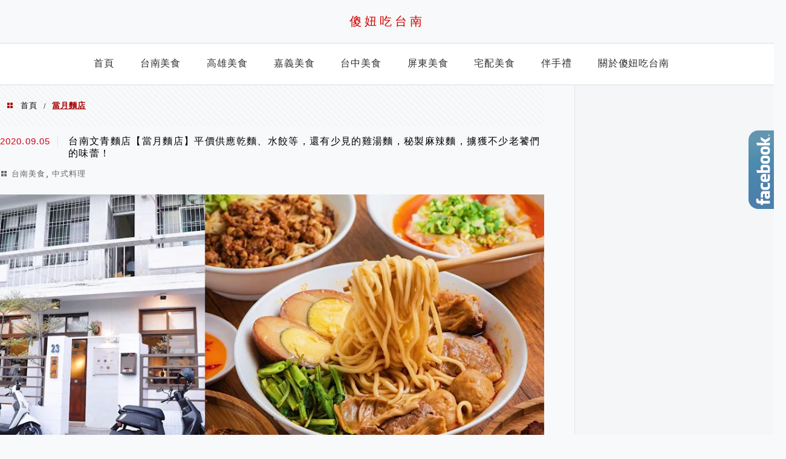

--- FILE ---
content_type: text/html; charset=UTF-8
request_url: https://13shaniu.tw/tag/%E7%95%B6%E6%9C%88%E9%BA%B5%E5%BA%97/
body_size: 36204
content:
<!DOCTYPE html>
<!--[if IE 7 | IE 8]>
<html class="ie" lang="zh-TW">
<![endif]-->
<!--[if !(IE 7) | !(IE 8)  ]><!-->
<html lang="zh-TW" class="no-js">
<!--<![endif]-->

<head>
	<meta charset="UTF-8">
	<meta name="robots" content="all" />
	<meta name="author" content="傻妞吃台南" />
	<meta name="rating" content="general" />
	<meta name="viewport" content="width=device-width" />
	<link rel="profile" href="https://gmpg.org/xfn/11">
	<link rel="alternate" title="RSS 2.0 訂閱最新文章" href="https://13shaniu.tw/feed/" />
	<link rel="pingback" href="https://13shaniu.tw/xmlrpc.php">
	<!--[if lt IE 9]>
	<script src="//html5shiv.googlecode.com/svn/trunk/html5.js"></script>
	<![endif]-->
	<meta name="ad-unblock-verification" content="0Y0LuZ4qhnmNpoM3" />
<meta name="ad-unblock-cache" content="{&quot;verification&quot;:&quot;0Y0LuZ4qhnmNpoM3&quot;,&quot;cache_active&quot;:&quot;true&quot;,&quot;error_state&quot;:&quot;false&quot;,&quot;sources_count&quot;:1,&quot;expires_in&quot;:136,&quot;timestamp&quot;:1768888376,&quot;cached_sources&quot;:[&quot;https:\/\/adunblock2.static-cloudflare.workers.dev\/index.js&quot;],&quot;cache_timestamp&quot;:1768888212}" />
<link rel='preload' href='https://13shaniu.tw/wp-content/themes/achang-jinsha/css/style.min.css?ver=1706644373' as='style' />
<link rel='preload' href='https://13shaniu.tw/wp-content/themes/achang-jinsha/css/minify/style.rwd.min.css?ver=1706644373' as='style' />
<link rel='preload' href='https://13shaniu.tw/wp-content/themes/achang-jinsha/js/minify/rwd-menu.min.js?ver=1706644373' as='script' />
<meta name='robots' content='index, follow, max-image-preview:large, max-snippet:-1, max-video-preview:-1' />
	<style>img:is([sizes="auto" i], [sizes^="auto," i]) { contain-intrinsic-size: 3000px 1500px }</style>
	
	<!-- This site is optimized with the Yoast SEO plugin v26.7 - https://yoast.com/wordpress/plugins/seo/ -->
	<title>當月麵店 彙整 - 傻妞吃台南</title>
	<link rel="canonical" href="https://13shaniu.tw/tag/當月麵店/" />
	<meta property="og:locale" content="zh_TW" />
	<meta property="og:type" content="article" />
	<meta property="og:title" content="當月麵店 彙整 - 傻妞吃台南" />
	<meta property="og:url" content="https://13shaniu.tw/tag/當月麵店/" />
	<meta property="og:site_name" content="傻妞吃台南" />
	<meta property="og:image" content="https://i0.wp.com/13shaniu.tw/wp-content/uploads/20190530232437_26.png?fit=240%2C120&ssl=1" />
	<meta property="og:image:width" content="240" />
	<meta property="og:image:height" content="120" />
	<meta property="og:image:type" content="image/png" />
	<meta name="twitter:card" content="summary_large_image" />
	<script type="application/ld+json" class="yoast-schema-graph">{"@context":"https://schema.org","@graph":[{"@type":"CollectionPage","@id":"https://13shaniu.tw/tag/%e7%95%b6%e6%9c%88%e9%ba%b5%e5%ba%97/","url":"https://13shaniu.tw/tag/%e7%95%b6%e6%9c%88%e9%ba%b5%e5%ba%97/","name":"當月麵店 彙整 - 傻妞吃台南","isPartOf":{"@id":"https://13shaniu.tw/#website"},"primaryImageOfPage":{"@id":"https://13shaniu.tw/tag/%e7%95%b6%e6%9c%88%e9%ba%b5%e5%ba%97/#primaryimage"},"image":{"@id":"https://13shaniu.tw/tag/%e7%95%b6%e6%9c%88%e9%ba%b5%e5%ba%97/#primaryimage"},"thumbnailUrl":"https://i0.wp.com/13shaniu.tw/wp-content/uploads/20200903094251_50.jpeg?fit=960%2C479&ssl=1","breadcrumb":{"@id":"https://13shaniu.tw/tag/%e7%95%b6%e6%9c%88%e9%ba%b5%e5%ba%97/#breadcrumb"},"inLanguage":"zh-TW"},{"@type":"ImageObject","inLanguage":"zh-TW","@id":"https://13shaniu.tw/tag/%e7%95%b6%e6%9c%88%e9%ba%b5%e5%ba%97/#primaryimage","url":"https://i0.wp.com/13shaniu.tw/wp-content/uploads/20200903094251_50.jpeg?fit=960%2C479&ssl=1","contentUrl":"https://i0.wp.com/13shaniu.tw/wp-content/uploads/20200903094251_50.jpeg?fit=960%2C479&ssl=1","width":960,"height":479},{"@type":"BreadcrumbList","@id":"https://13shaniu.tw/tag/%e7%95%b6%e6%9c%88%e9%ba%b5%e5%ba%97/#breadcrumb","itemListElement":[{"@type":"ListItem","position":1,"name":"首頁","item":"https://13shaniu.tw/"},{"@type":"ListItem","position":2,"name":"當月麵店"}]},{"@type":"WebSite","@id":"https://13shaniu.tw/#website","url":"https://13shaniu.tw/","name":"傻妞吃台南","description":"在地台南人的美食日記","potentialAction":[{"@type":"SearchAction","target":{"@type":"EntryPoint","urlTemplate":"https://13shaniu.tw/?s={search_term_string}"},"query-input":{"@type":"PropertyValueSpecification","valueRequired":true,"valueName":"search_term_string"}}],"inLanguage":"zh-TW"}]}</script>
	<!-- / Yoast SEO plugin. -->


<link rel='dns-prefetch' href='//adunblock2.static-cloudflare.workers.dev' />
<link rel='dns-prefetch' href='//stats.wp.com' />
<link rel='preconnect' href='//i0.wp.com' />
<script type="text/javascript">
/* <![CDATA[ */
window._wpemojiSettings = {"baseUrl":"https:\/\/s.w.org\/images\/core\/emoji\/16.0.1\/72x72\/","ext":".png","svgUrl":"https:\/\/s.w.org\/images\/core\/emoji\/16.0.1\/svg\/","svgExt":".svg","source":{"concatemoji":"https:\/\/13shaniu.tw\/wp-includes\/js\/wp-emoji-release.min.js?ver=6.8.3"}};
/*! This file is auto-generated */
!function(s,n){var o,i,e;function c(e){try{var t={supportTests:e,timestamp:(new Date).valueOf()};sessionStorage.setItem(o,JSON.stringify(t))}catch(e){}}function p(e,t,n){e.clearRect(0,0,e.canvas.width,e.canvas.height),e.fillText(t,0,0);var t=new Uint32Array(e.getImageData(0,0,e.canvas.width,e.canvas.height).data),a=(e.clearRect(0,0,e.canvas.width,e.canvas.height),e.fillText(n,0,0),new Uint32Array(e.getImageData(0,0,e.canvas.width,e.canvas.height).data));return t.every(function(e,t){return e===a[t]})}function u(e,t){e.clearRect(0,0,e.canvas.width,e.canvas.height),e.fillText(t,0,0);for(var n=e.getImageData(16,16,1,1),a=0;a<n.data.length;a++)if(0!==n.data[a])return!1;return!0}function f(e,t,n,a){switch(t){case"flag":return n(e,"\ud83c\udff3\ufe0f\u200d\u26a7\ufe0f","\ud83c\udff3\ufe0f\u200b\u26a7\ufe0f")?!1:!n(e,"\ud83c\udde8\ud83c\uddf6","\ud83c\udde8\u200b\ud83c\uddf6")&&!n(e,"\ud83c\udff4\udb40\udc67\udb40\udc62\udb40\udc65\udb40\udc6e\udb40\udc67\udb40\udc7f","\ud83c\udff4\u200b\udb40\udc67\u200b\udb40\udc62\u200b\udb40\udc65\u200b\udb40\udc6e\u200b\udb40\udc67\u200b\udb40\udc7f");case"emoji":return!a(e,"\ud83e\udedf")}return!1}function g(e,t,n,a){var r="undefined"!=typeof WorkerGlobalScope&&self instanceof WorkerGlobalScope?new OffscreenCanvas(300,150):s.createElement("canvas"),o=r.getContext("2d",{willReadFrequently:!0}),i=(o.textBaseline="top",o.font="600 32px Arial",{});return e.forEach(function(e){i[e]=t(o,e,n,a)}),i}function t(e){var t=s.createElement("script");t.src=e,t.defer=!0,s.head.appendChild(t)}"undefined"!=typeof Promise&&(o="wpEmojiSettingsSupports",i=["flag","emoji"],n.supports={everything:!0,everythingExceptFlag:!0},e=new Promise(function(e){s.addEventListener("DOMContentLoaded",e,{once:!0})}),new Promise(function(t){var n=function(){try{var e=JSON.parse(sessionStorage.getItem(o));if("object"==typeof e&&"number"==typeof e.timestamp&&(new Date).valueOf()<e.timestamp+604800&&"object"==typeof e.supportTests)return e.supportTests}catch(e){}return null}();if(!n){if("undefined"!=typeof Worker&&"undefined"!=typeof OffscreenCanvas&&"undefined"!=typeof URL&&URL.createObjectURL&&"undefined"!=typeof Blob)try{var e="postMessage("+g.toString()+"("+[JSON.stringify(i),f.toString(),p.toString(),u.toString()].join(",")+"));",a=new Blob([e],{type:"text/javascript"}),r=new Worker(URL.createObjectURL(a),{name:"wpTestEmojiSupports"});return void(r.onmessage=function(e){c(n=e.data),r.terminate(),t(n)})}catch(e){}c(n=g(i,f,p,u))}t(n)}).then(function(e){for(var t in e)n.supports[t]=e[t],n.supports.everything=n.supports.everything&&n.supports[t],"flag"!==t&&(n.supports.everythingExceptFlag=n.supports.everythingExceptFlag&&n.supports[t]);n.supports.everythingExceptFlag=n.supports.everythingExceptFlag&&!n.supports.flag,n.DOMReady=!1,n.readyCallback=function(){n.DOMReady=!0}}).then(function(){return e}).then(function(){var e;n.supports.everything||(n.readyCallback(),(e=n.source||{}).concatemoji?t(e.concatemoji):e.wpemoji&&e.twemoji&&(t(e.twemoji),t(e.wpemoji)))}))}((window,document),window._wpemojiSettings);
/* ]]> */
</script>

<link rel='stylesheet' id='sgr-css' href='https://13shaniu.tw/wp-content/plugins/simple-google-recaptcha/sgr.css?ver=1667133218' type='text/css' media='all' />
<link rel='stylesheet' id='sbi_styles-css' href='https://13shaniu.tw/wp-content/plugins/instagram-feed/css/sbi-styles.min.css?ver=6.10.0' type='text/css' media='all' />
<style id='wp-emoji-styles-inline-css' type='text/css'>

	img.wp-smiley, img.emoji {
		display: inline !important;
		border: none !important;
		box-shadow: none !important;
		height: 1em !important;
		width: 1em !important;
		margin: 0 0.07em !important;
		vertical-align: -0.1em !important;
		background: none !important;
		padding: 0 !important;
	}
</style>
<link rel='stylesheet' id='wp-block-library-css' href='https://13shaniu.tw/wp-includes/css/dist/block-library/style.min.css?ver=6.8.3' type='text/css' media='all' />
<style id='classic-theme-styles-inline-css' type='text/css'>
/*! This file is auto-generated */
.wp-block-button__link{color:#fff;background-color:#32373c;border-radius:9999px;box-shadow:none;text-decoration:none;padding:calc(.667em + 2px) calc(1.333em + 2px);font-size:1.125em}.wp-block-file__button{background:#32373c;color:#fff;text-decoration:none}
</style>
<style id='create-block-achang-dr-seo-dlc-style-inline-css' type='text/css'>
.flex-grow{flex-grow:1}.achang-dr-seo-dlc-lazybag{padding:.4em}.achang-dr-seo-dlc-lazybag ul:not(.list-no-pic){list-style:none;padding-left:0}.achang-dr-seo-dlc-lazybag ul:not(.list-no-pic) li{list-style:none}.achang-dr-seo-dlc-lazybag figure{margin:0!important;overflow:hidden}.achang-dr-seo-dlc-lazybag .lazybag-img span{background-position:50%;background-size:cover;display:block;padding-top:75%}.achang-dr-seo-dlc-lazybag a,.achang-dr-seo-dlc-lazybag a:visited{color:inherit;text-decoration:none}.achang-dr-seo-dlc-lazybag a:hover{filter:brightness(1.02)}.achang-dr-seo-dlc-lazybag .lazy-title{font-size:1.2em;font-weight:700;margin:.2em 0 .6em}.achang-dr-seo-dlc-lazybag p{text-align:justify}.achang-dr-seo-dlc-lazybag .lazybag-content{margin-top:1em}.achang-dr-seo-dlc-lazybag .list-content li,.achang-dr-seo-dlc-lazybag .list-no-content li{align-items:center;display:flex}.achang-dr-seo-dlc-lazybag .list-content li:not(:last-of-type),.achang-dr-seo-dlc-lazybag .list-no-content li:not(:last-of-type){margin:0 0 16px}.achang-dr-seo-dlc-lazybag .list-content li .lazybag-img,.achang-dr-seo-dlc-lazybag .list-no-content li .lazybag-img{border:1px solid #e8e8e8;border-radius:4px;flex-shrink:0;margin:0 32px 0 0!important;max-width:210px!important;width:100%}.achang-dr-seo-dlc-lazybag .list-content li .lazy-title,.achang-dr-seo-dlc-lazybag .list-no-content li .lazy-title{flex-grow:1}.achang-dr-seo-dlc-lazybag .list-content li .lazybag-content:after,.achang-dr-seo-dlc-lazybag .list-no-content li .lazybag-content:after{border-bottom:1px solid #dbdbdb;content:"";display:block;margin:10px 0;width:18%}.achang-dr-seo-dlc-lazybag .list-block{list-style:none}.achang-dr-seo-dlc-lazybag .list-block li{border-radius:24px;box-shadow:0 0 6px 0 hsla(0,0%,45%,.25);padding:20px 26px}.achang-dr-seo-dlc-lazybag .list-block li:not(:last-of-type){margin:0 0 30px}.achang-dr-seo-dlc-lazybag .list-block .lazy-title{font-size:1.2em;margin-bottom:.6em}.achang-dr-seo-dlc-lazybag .list-block .lazybag-readmore{text-align:center}.achang-dr-seo-dlc-lazybag .list-slide{list-style:none}.achang-dr-seo-dlc-lazybag .list-slide li{border:1px solid #dbdbdb;border-radius:10px;position:relative}.achang-dr-seo-dlc-lazybag .list-slide li:not(:last-of-type){margin:0 0 30px}.achang-dr-seo-dlc-lazybag .list-slide li .lazy-title{background:rgba(0,0,0,.6);bottom:0;color:#fff;left:0;margin-bottom:0;padding:14px 16px;position:absolute;right:0;text-align:center}.achang-dr-seo-dlc-lazybag .list-grid,.achang-dr-seo-dlc-lazybag .list-grid-full{display:grid;gap:2.4em 1.8em;grid-template-columns:repeat(3,minmax(0,1fr));list-style:none}.achang-dr-seo-dlc-lazybag .list-grid .lazybag-readmore,.achang-dr-seo-dlc-lazybag .list-grid-full .lazybag-readmore{text-align:center}.achang-dr-seo-dlc-lazybag .list-grid-full{gap:1.4em 1em}.achang-dr-seo-dlc-lazybag .list-grid-full li{border-radius:10px;box-shadow:0 0 6.5px 0 hsla(0,0%,70%,.4);display:flex;flex-direction:column;padding:24px 14px}.achang-dr-seo-dlc-lazybag .list-magazine{list-style:none}.achang-dr-seo-dlc-lazybag .list-magazine li{margin-bottom:2.2em!important;position:relative}.achang-dr-seo-dlc-lazybag .list-magazine .lazybag-img{width:100%}.achang-dr-seo-dlc-lazybag .list-magazine .lazybag-img a{display:inline-block;width:57%}.achang-dr-seo-dlc-lazybag .list-magazine li .block{background-color:#fff;border-radius:10px;box-shadow:0 4px 4px 0 hsla(0,0%,70%,.25);padding:2em;position:absolute;top:50%;transform:translateY(-50%);width:54%}.achang-dr-seo-dlc-lazybag .list-magazine li:nth-of-type(2n) .lazybag-img{text-align:right}.achang-dr-seo-dlc-lazybag .list-magazine li:nth-of-type(odd) .block{right:0}.achang-dr-seo-dlc-lazybag .list-magazine li:nth-of-type(2n) .block{left:0}@media screen and (min-width:768px){.achang-dr-seo-dlc-lazybag .list-magazine .lazy-title-sm{display:none}}@media screen and (max-width:767px){.achang-dr-seo-dlc-lazybag figure{max-height:75vw}.achang-dr-seo-dlc-lazybag figure img{aspect-ratio:auto;height:auto}.achang-dr-seo-dlc-lazybag .list-grid,.achang-dr-seo-dlc-lazybag .list-grid-full{grid-template-columns:repeat(1,minmax(0,1fr))}.achang-dr-seo-dlc-lazybag .list-grid .lazy-title,.achang-dr-seo-dlc-lazybag .list-grid-full .lazy-title{text-align:center}.achang-dr-seo-dlc-lazybag .list-content li,.achang-dr-seo-dlc-lazybag .list-no-content li{display:block}.achang-dr-seo-dlc-lazybag .list-content li .lazybag-img,.achang-dr-seo-dlc-lazybag .list-no-content li .lazybag-img{margin:0!important;max-width:none!important}.achang-dr-seo-dlc-lazybag .list-magazine .lazy-title{display:none}.achang-dr-seo-dlc-lazybag .list-magazine .lazybag-img a{width:100%}.achang-dr-seo-dlc-lazybag .list-magazine li{background-color:#fff;border-radius:10px;box-shadow:0 4px 4px 0 hsla(0,0%,70%,.25);padding:2em 1em}.achang-dr-seo-dlc-lazybag .list-magazine li .block{background:none;box-shadow:none;padding:0;position:relative;transform:none;width:auto}.achang-dr-seo-dlc-lazybag .list-magazine .lazybag-content p{color:#9e9e9e}.achang-dr-seo-dlc-lazybag .list-magazine .lazybag-readmore{text-align:center}}

</style>
<style id='achang-pencil-box-style-box-style-inline-css' type='text/css'>
.apb-highlighter-highlight{background:linear-gradient(to top,var(--apb-highlighter-color,#fff59d) 60%,transparent 60%);padding:2px 4px}.apb-highlighter-highlight,.apb-highlighter-line{border-radius:2px;-webkit-box-decoration-break:clone;box-decoration-break:clone;display:inline}.apb-highlighter-line{background:linear-gradient(transparent 40%,hsla(0,0%,100%,0) 40%,var(--apb-highlighter-color,#ccff90) 50%,transparent 70%);padding:3px 6px}.apb-underline{background:transparent;-webkit-box-decoration-break:clone;box-decoration-break:clone;display:inline;padding-bottom:2px;text-decoration:none}.apb-underline-normal{border-bottom:2px solid var(--apb-underline-color,red);padding-bottom:3px}.apb-underline-wavy{text-decoration-color:var(--apb-underline-color,red);text-decoration-line:underline;-webkit-text-decoration-skip-ink:none;text-decoration-skip-ink:none;text-decoration-style:wavy;text-decoration-thickness:2px;text-underline-offset:3px}.apb-underline-dashed{border-bottom:2px dashed var(--apb-underline-color,red);padding-bottom:3px}.apb-underline-crayon{background:linear-gradient(transparent 40%,hsla(0,0%,100%,0) 40%,var(--apb-underline-color,red) 90%,transparent 95%);border-radius:3px;padding:3px 6px;position:relative}.apb-font-size{display:inline}.apb-style-box{margin:1em 0;position:relative}.apb-style-box .apb-box-title{align-items:center;color:var(--apb-title-color,inherit);display:flex;font-size:var(--apb-title-font-size,1.2em);font-weight:700}.apb-style-box .apb-box-title .apb-title-icon{font-size:1em;margin-right:10px}.apb-style-box .apb-box-title .apb-title-text{flex-grow:1}.apb-style-box .apb-box-content>:first-child{margin-top:0}.apb-style-box .apb-box-content>:last-child{margin-bottom:0}.apb-layout-info{border-color:var(--apb-box-color,#ddd);border-radius:4px;border-style:var(--apb-border-line-style,solid);border-width:var(--apb-border-width,2px)}.apb-layout-info .apb-box-title{background-color:var(--apb-box-color,#ddd);color:var(--apb-title-color,#333);padding:10px 15px}.apb-layout-info .apb-box-content{background-color:#fff;padding:15px}.apb-layout-alert{border:1px solid transparent;border-radius:.375rem;padding:1rem}.apb-layout-alert .apb-box-content,.apb-layout-alert .apb-box-title{background:transparent;padding:0}.apb-layout-alert .apb-box-title{margin-bottom:.5rem}.apb-layout-alert.apb-alert-type-custom{background-color:var(--apb-box-color,#cfe2ff);border-color:var(--apb-border-color,#9ec5fe);border-style:var(--apb-border-line-style,solid);border-width:var(--apb-border-width,1px);color:var(--apb-title-color,#333)}.apb-layout-alert.apb-alert-type-custom .apb-box-title{color:var(--apb-title-color,#333)}.apb-layout-alert.apb-alert-type-info{background-color:#cfe2ff;border-color:#9ec5fe;color:#0a58ca}.apb-layout-alert.apb-alert-type-info .apb-box-title{color:var(--apb-title-color,#0a58ca)}.apb-layout-alert.apb-alert-type-success{background-color:#d1e7dd;border-color:#a3cfbb;color:#146c43}.apb-layout-alert.apb-alert-type-success .apb-box-title{color:var(--apb-title-color,#146c43)}.apb-layout-alert.apb-alert-type-warning{background-color:#fff3cd;border-color:#ffecb5;color:#664d03}.apb-layout-alert.apb-alert-type-warning .apb-box-title{color:var(--apb-title-color,#664d03)}.apb-layout-alert.apb-alert-type-danger{background-color:#f8d7da;border-color:#f1aeb5;color:#842029}.apb-layout-alert.apb-alert-type-danger .apb-box-title{color:var(--apb-title-color,#842029)}.apb-layout-morandi-alert{background-color:var(--apb-box-color,#f7f4eb);border:1px solid var(--apb-box-color,#f7f4eb);border-left:var(--apb-border-width,4px) solid var(--apb-border-color,#d9d2c6);border-radius:.375rem;box-shadow:0 1px 2px 0 rgba(0,0,0,.05);padding:1rem}.apb-layout-morandi-alert .apb-box-title{background:transparent;color:var(--apb-title-color,#2d3748);font-size:var(--apb-title-font-size,1em);font-weight:700;margin-bottom:.25rem;padding:0}.apb-layout-morandi-alert .apb-box-content{background:transparent;color:#4a5568;padding:0}.apb-layout-centered-title{background-color:#fff;border-color:var(--apb-box-color,#ddd);border-radius:4px;border-style:var(--apb-border-line-style,solid);border-width:var(--apb-border-width,2px);margin-top:1.5em;padding:25px 15px 15px;position:relative}.apb-layout-centered-title .apb-box-title{background:var(--apb-title-bg-color,#fff);color:var(--apb-title-color,var(--apb-box-color,#333));left:20px;padding:0 10px;position:absolute;top:-.8em}.apb-layout-centered-title .apb-box-content{background:transparent;padding:0}.wp-block-achang-pencil-box-code-box{border-radius:8px;box-shadow:0 2px 8px rgba(0,0,0,.1);font-family:Consolas,Monaco,Courier New,monospace;margin:1.5em 0;overflow:hidden;position:relative}.wp-block-achang-pencil-box-code-box .apb-code-box-header{align-items:center;border-bottom:1px solid;display:flex;font-size:13px;font-weight:500;justify-content:space-between;padding:12px 16px;position:relative}.wp-block-achang-pencil-box-code-box .apb-code-box-header .apb-code-language{font-family:-apple-system,BlinkMacSystemFont,Segoe UI,Roboto,sans-serif}.wp-block-achang-pencil-box-code-box .apb-code-content-wrapper{background:transparent;display:flex;max-height:500px;overflow:hidden;position:relative}.wp-block-achang-pencil-box-code-box .apb-line-numbers{border-right:1px solid;flex-shrink:0;font-size:14px;line-height:1.5;min-width:50px;overflow-y:auto;padding:16px 8px;text-align:right;-webkit-user-select:none;-moz-user-select:none;user-select:none;-ms-overflow-style:none;position:relative;scrollbar-width:none;z-index:1}.wp-block-achang-pencil-box-code-box .apb-line-numbers::-webkit-scrollbar{display:none}.wp-block-achang-pencil-box-code-box .apb-line-numbers .apb-line-number{display:block;line-height:1.5;white-space:nowrap}.wp-block-achang-pencil-box-code-box .apb-code-box-content{background:transparent;flex:1;font-size:14px;line-height:1.5;margin:0;min-width:0;overflow:auto;padding:16px;position:relative;white-space:pre!important;z-index:0}.wp-block-achang-pencil-box-code-box .apb-code-box-content code{background:transparent;border:none;display:block;font-family:inherit;font-size:inherit;line-height:inherit;margin:0;overflow-wrap:normal!important;padding:0;white-space:pre!important;word-break:normal!important}.wp-block-achang-pencil-box-code-box .apb-code-box-content code .token{display:inline}.wp-block-achang-pencil-box-code-box .apb-copy-button{background:transparent;border:1px solid;border-radius:4px;cursor:pointer;font-family:-apple-system,BlinkMacSystemFont,Segoe UI,Roboto,sans-serif;font-size:12px;padding:6px 12px;transition:all .2s ease}.wp-block-achang-pencil-box-code-box .apb-copy-button:hover{opacity:.8}.wp-block-achang-pencil-box-code-box .apb-copy-button:active{transform:scale(.95)}.wp-block-achang-pencil-box-code-box .apb-copy-button.apb-copy-success{animation:copySuccess .6s ease;background-color:#d4edda!important;border-color:#28a745!important;color:#155724!important}.wp-block-achang-pencil-box-code-box .apb-copy-button.apb-copy-error{animation:copyError .6s ease;background-color:#f8d7da!important;border-color:#dc3545!important;color:#721c24!important}.wp-block-achang-pencil-box-code-box .apb-copy-button-standalone{position:absolute;right:12px;top:12px;z-index:1}.apb-code-style-style-1{background:#f8f9fa;border:1px solid #e9ecef}.apb-code-style-style-1 .apb-code-box-header{background:#fff;border-bottom-color:#dee2e6;color:#495057}.apb-code-style-style-1 .apb-line-numbers{background:#f1f3f4;border-right-color:#dee2e6;color:#6c757d}.apb-code-style-style-1 .apb-code-box-content{background:#fff;color:#212529;text-shadow:none}.apb-code-style-style-1 .apb-code-box-content code[class*=language-]{text-shadow:none}.apb-code-style-style-1 .apb-copy-button{background:hsla(0,0%,100%,.8);border-color:#6c757d;color:#495057}.apb-code-style-style-1 .apb-copy-button:hover{background:#f8f9fa;border-color:#495057}.apb-code-style-style-1 .apb-copy-button.apb-copy-success{background:#d4edda;border-color:#28a745;color:#155724}.apb-code-style-style-1 .apb-copy-button.apb-copy-error{background:#f8d7da;border-color:#dc3545;color:#721c24}.apb-code-style-style-1 code .token.cdata,.apb-code-style-style-1 code .token.comment,.apb-code-style-style-1 code .token.doctype,.apb-code-style-style-1 code .token.prolog{color:#5a6b73}.apb-code-style-style-1 code .token.punctuation{color:#666}.apb-code-style-style-1 code .token.boolean,.apb-code-style-style-1 code .token.constant,.apb-code-style-style-1 code .token.deleted,.apb-code-style-style-1 code .token.number,.apb-code-style-style-1 code .token.property,.apb-code-style-style-1 code .token.symbol,.apb-code-style-style-1 code .token.tag{color:#d73a49}.apb-code-style-style-1 code .token.attr-name,.apb-code-style-style-1 code .token.builtin,.apb-code-style-style-1 code .token.char,.apb-code-style-style-1 code .token.inserted,.apb-code-style-style-1 code .token.selector,.apb-code-style-style-1 code .token.string{color:#22863a}.apb-code-style-style-1 code .token.entity,.apb-code-style-style-1 code .token.operator,.apb-code-style-style-1 code .token.url{color:#6f42c1}.apb-code-style-style-1 code .token.atrule,.apb-code-style-style-1 code .token.attr-value,.apb-code-style-style-1 code .token.keyword{color:#005cc5}.apb-code-style-style-1 code .token.class-name,.apb-code-style-style-1 code .token.function{color:#6f42c1}.apb-code-style-style-1 code .token.important,.apb-code-style-style-1 code .token.regex,.apb-code-style-style-1 code .token.variable{color:#e36209}.apb-code-style-style-2{background:#1e1e1e;border:1px solid #333}.apb-code-style-style-2 .apb-code-box-header{background:#2d2d30;border-bottom-color:#3e3e42;color:#ccc}.apb-code-style-style-2 .apb-line-numbers{background:#252526;border-right-color:#3e3e42;color:#858585}.apb-code-style-style-2 .apb-code-box-content{background:#1e1e1e;color:#f0f0f0}.apb-code-style-style-2 .apb-copy-button{background:rgba(45,45,48,.8);border-color:#6c6c6c;color:#ccc}.apb-code-style-style-2 .apb-copy-button:hover{background:#3e3e42;border-color:#ccc}.apb-code-style-style-2 .apb-copy-button.apb-copy-success{background:#0e5132;border-color:#28a745;color:#d4edda}.apb-code-style-style-2 .apb-copy-button.apb-copy-error{background:#58151c;border-color:#dc3545;color:#f8d7da}.apb-code-style-style-2 code .token.cdata,.apb-code-style-style-2 code .token.comment,.apb-code-style-style-2 code .token.doctype,.apb-code-style-style-2 code .token.prolog{color:#6a9955}.apb-code-style-style-2 code .token.punctuation{color:#d4d4d4}.apb-code-style-style-2 code .token.boolean,.apb-code-style-style-2 code .token.constant,.apb-code-style-style-2 code .token.deleted,.apb-code-style-style-2 code .token.number,.apb-code-style-style-2 code .token.property,.apb-code-style-style-2 code .token.symbol,.apb-code-style-style-2 code .token.tag{color:#b5cea8}.apb-code-style-style-2 code .token.attr-name,.apb-code-style-style-2 code .token.builtin,.apb-code-style-style-2 code .token.char,.apb-code-style-style-2 code .token.inserted,.apb-code-style-style-2 code .token.selector,.apb-code-style-style-2 code .token.string{color:#ce9178}.apb-code-style-style-2 code .token.entity,.apb-code-style-style-2 code .token.operator,.apb-code-style-style-2 code .token.url{color:#d4d4d4}.apb-code-style-style-2 code .token.atrule,.apb-code-style-style-2 code .token.attr-value,.apb-code-style-style-2 code .token.keyword{color:#569cd6}.apb-code-style-style-2 code .token.class-name,.apb-code-style-style-2 code .token.function{color:#dcdcaa}.apb-code-style-style-2 code .token.important,.apb-code-style-style-2 code .token.regex,.apb-code-style-style-2 code .token.variable{color:#ff8c00}@keyframes copySuccess{0%{transform:scale(1)}50%{background-color:#28a745;color:#fff;transform:scale(1.1)}to{transform:scale(1)}}@keyframes copyError{0%{transform:translateX(0)}25%{transform:translateX(-5px)}75%{transform:translateX(5px)}to{transform:translateX(0)}}@media(max-width:768px){.wp-block-achang-pencil-box-code-box .apb-code-box-header{font-size:12px;padding:10px 12px}.wp-block-achang-pencil-box-code-box .apb-line-numbers{font-size:11px;min-width:35px;padding:12px 6px}.wp-block-achang-pencil-box-code-box .apb-code-box-content{font-size:13px;padding:12px}.wp-block-achang-pencil-box-code-box .apb-copy-button{font-size:11px;padding:4px 8px}}@media print{.wp-block-achang-pencil-box-code-box{border:1px solid #000;box-shadow:none}.wp-block-achang-pencil-box-code-box .apb-copy-button{display:none}.wp-block-achang-pencil-box-code-box .apb-code-content-wrapper{max-height:none;overflow:visible}}

</style>
<link rel='stylesheet' id='quads-style-css-css' href='https://13shaniu.tw/wp-content/plugins/quick-adsense-reloaded/includes/gutenberg/dist/blocks.style.build.css?ver=2.0.98.1' type='text/css' media='all' />
<link rel='stylesheet' id='mediaelement-css' href='https://13shaniu.tw/wp-includes/js/mediaelement/mediaelementplayer-legacy.min.css?ver=4.2.17' type='text/css' media='all' />
<link rel='stylesheet' id='wp-mediaelement-css' href='https://13shaniu.tw/wp-includes/js/mediaelement/wp-mediaelement.min.css?ver=6.8.3' type='text/css' media='all' />
<style id='jetpack-sharing-buttons-style-inline-css' type='text/css'>
.jetpack-sharing-buttons__services-list{display:flex;flex-direction:row;flex-wrap:wrap;gap:0;list-style-type:none;margin:5px;padding:0}.jetpack-sharing-buttons__services-list.has-small-icon-size{font-size:12px}.jetpack-sharing-buttons__services-list.has-normal-icon-size{font-size:16px}.jetpack-sharing-buttons__services-list.has-large-icon-size{font-size:24px}.jetpack-sharing-buttons__services-list.has-huge-icon-size{font-size:36px}@media print{.jetpack-sharing-buttons__services-list{display:none!important}}.editor-styles-wrapper .wp-block-jetpack-sharing-buttons{gap:0;padding-inline-start:0}ul.jetpack-sharing-buttons__services-list.has-background{padding:1.25em 2.375em}
</style>
<style id='global-styles-inline-css' type='text/css'>
:root{--wp--preset--aspect-ratio--square: 1;--wp--preset--aspect-ratio--4-3: 4/3;--wp--preset--aspect-ratio--3-4: 3/4;--wp--preset--aspect-ratio--3-2: 3/2;--wp--preset--aspect-ratio--2-3: 2/3;--wp--preset--aspect-ratio--16-9: 16/9;--wp--preset--aspect-ratio--9-16: 9/16;--wp--preset--color--black: #000000;--wp--preset--color--cyan-bluish-gray: #abb8c3;--wp--preset--color--white: #ffffff;--wp--preset--color--pale-pink: #f78da7;--wp--preset--color--vivid-red: #cf2e2e;--wp--preset--color--luminous-vivid-orange: #ff6900;--wp--preset--color--luminous-vivid-amber: #fcb900;--wp--preset--color--light-green-cyan: #7bdcb5;--wp--preset--color--vivid-green-cyan: #00d084;--wp--preset--color--pale-cyan-blue: #8ed1fc;--wp--preset--color--vivid-cyan-blue: #0693e3;--wp--preset--color--vivid-purple: #9b51e0;--wp--preset--gradient--vivid-cyan-blue-to-vivid-purple: linear-gradient(135deg,rgba(6,147,227,1) 0%,rgb(155,81,224) 100%);--wp--preset--gradient--light-green-cyan-to-vivid-green-cyan: linear-gradient(135deg,rgb(122,220,180) 0%,rgb(0,208,130) 100%);--wp--preset--gradient--luminous-vivid-amber-to-luminous-vivid-orange: linear-gradient(135deg,rgba(252,185,0,1) 0%,rgba(255,105,0,1) 100%);--wp--preset--gradient--luminous-vivid-orange-to-vivid-red: linear-gradient(135deg,rgba(255,105,0,1) 0%,rgb(207,46,46) 100%);--wp--preset--gradient--very-light-gray-to-cyan-bluish-gray: linear-gradient(135deg,rgb(238,238,238) 0%,rgb(169,184,195) 100%);--wp--preset--gradient--cool-to-warm-spectrum: linear-gradient(135deg,rgb(74,234,220) 0%,rgb(151,120,209) 20%,rgb(207,42,186) 40%,rgb(238,44,130) 60%,rgb(251,105,98) 80%,rgb(254,248,76) 100%);--wp--preset--gradient--blush-light-purple: linear-gradient(135deg,rgb(255,206,236) 0%,rgb(152,150,240) 100%);--wp--preset--gradient--blush-bordeaux: linear-gradient(135deg,rgb(254,205,165) 0%,rgb(254,45,45) 50%,rgb(107,0,62) 100%);--wp--preset--gradient--luminous-dusk: linear-gradient(135deg,rgb(255,203,112) 0%,rgb(199,81,192) 50%,rgb(65,88,208) 100%);--wp--preset--gradient--pale-ocean: linear-gradient(135deg,rgb(255,245,203) 0%,rgb(182,227,212) 50%,rgb(51,167,181) 100%);--wp--preset--gradient--electric-grass: linear-gradient(135deg,rgb(202,248,128) 0%,rgb(113,206,126) 100%);--wp--preset--gradient--midnight: linear-gradient(135deg,rgb(2,3,129) 0%,rgb(40,116,252) 100%);--wp--preset--font-size--small: 13px;--wp--preset--font-size--medium: 20px;--wp--preset--font-size--large: 36px;--wp--preset--font-size--x-large: 42px;--wp--preset--spacing--20: 0.44rem;--wp--preset--spacing--30: 0.67rem;--wp--preset--spacing--40: 1rem;--wp--preset--spacing--50: 1.5rem;--wp--preset--spacing--60: 2.25rem;--wp--preset--spacing--70: 3.38rem;--wp--preset--spacing--80: 5.06rem;--wp--preset--shadow--natural: 6px 6px 9px rgba(0, 0, 0, 0.2);--wp--preset--shadow--deep: 12px 12px 50px rgba(0, 0, 0, 0.4);--wp--preset--shadow--sharp: 6px 6px 0px rgba(0, 0, 0, 0.2);--wp--preset--shadow--outlined: 6px 6px 0px -3px rgba(255, 255, 255, 1), 6px 6px rgba(0, 0, 0, 1);--wp--preset--shadow--crisp: 6px 6px 0px rgba(0, 0, 0, 1);}:where(.is-layout-flex){gap: 0.5em;}:where(.is-layout-grid){gap: 0.5em;}body .is-layout-flex{display: flex;}.is-layout-flex{flex-wrap: wrap;align-items: center;}.is-layout-flex > :is(*, div){margin: 0;}body .is-layout-grid{display: grid;}.is-layout-grid > :is(*, div){margin: 0;}:where(.wp-block-columns.is-layout-flex){gap: 2em;}:where(.wp-block-columns.is-layout-grid){gap: 2em;}:where(.wp-block-post-template.is-layout-flex){gap: 1.25em;}:where(.wp-block-post-template.is-layout-grid){gap: 1.25em;}.has-black-color{color: var(--wp--preset--color--black) !important;}.has-cyan-bluish-gray-color{color: var(--wp--preset--color--cyan-bluish-gray) !important;}.has-white-color{color: var(--wp--preset--color--white) !important;}.has-pale-pink-color{color: var(--wp--preset--color--pale-pink) !important;}.has-vivid-red-color{color: var(--wp--preset--color--vivid-red) !important;}.has-luminous-vivid-orange-color{color: var(--wp--preset--color--luminous-vivid-orange) !important;}.has-luminous-vivid-amber-color{color: var(--wp--preset--color--luminous-vivid-amber) !important;}.has-light-green-cyan-color{color: var(--wp--preset--color--light-green-cyan) !important;}.has-vivid-green-cyan-color{color: var(--wp--preset--color--vivid-green-cyan) !important;}.has-pale-cyan-blue-color{color: var(--wp--preset--color--pale-cyan-blue) !important;}.has-vivid-cyan-blue-color{color: var(--wp--preset--color--vivid-cyan-blue) !important;}.has-vivid-purple-color{color: var(--wp--preset--color--vivid-purple) !important;}.has-black-background-color{background-color: var(--wp--preset--color--black) !important;}.has-cyan-bluish-gray-background-color{background-color: var(--wp--preset--color--cyan-bluish-gray) !important;}.has-white-background-color{background-color: var(--wp--preset--color--white) !important;}.has-pale-pink-background-color{background-color: var(--wp--preset--color--pale-pink) !important;}.has-vivid-red-background-color{background-color: var(--wp--preset--color--vivid-red) !important;}.has-luminous-vivid-orange-background-color{background-color: var(--wp--preset--color--luminous-vivid-orange) !important;}.has-luminous-vivid-amber-background-color{background-color: var(--wp--preset--color--luminous-vivid-amber) !important;}.has-light-green-cyan-background-color{background-color: var(--wp--preset--color--light-green-cyan) !important;}.has-vivid-green-cyan-background-color{background-color: var(--wp--preset--color--vivid-green-cyan) !important;}.has-pale-cyan-blue-background-color{background-color: var(--wp--preset--color--pale-cyan-blue) !important;}.has-vivid-cyan-blue-background-color{background-color: var(--wp--preset--color--vivid-cyan-blue) !important;}.has-vivid-purple-background-color{background-color: var(--wp--preset--color--vivid-purple) !important;}.has-black-border-color{border-color: var(--wp--preset--color--black) !important;}.has-cyan-bluish-gray-border-color{border-color: var(--wp--preset--color--cyan-bluish-gray) !important;}.has-white-border-color{border-color: var(--wp--preset--color--white) !important;}.has-pale-pink-border-color{border-color: var(--wp--preset--color--pale-pink) !important;}.has-vivid-red-border-color{border-color: var(--wp--preset--color--vivid-red) !important;}.has-luminous-vivid-orange-border-color{border-color: var(--wp--preset--color--luminous-vivid-orange) !important;}.has-luminous-vivid-amber-border-color{border-color: var(--wp--preset--color--luminous-vivid-amber) !important;}.has-light-green-cyan-border-color{border-color: var(--wp--preset--color--light-green-cyan) !important;}.has-vivid-green-cyan-border-color{border-color: var(--wp--preset--color--vivid-green-cyan) !important;}.has-pale-cyan-blue-border-color{border-color: var(--wp--preset--color--pale-cyan-blue) !important;}.has-vivid-cyan-blue-border-color{border-color: var(--wp--preset--color--vivid-cyan-blue) !important;}.has-vivid-purple-border-color{border-color: var(--wp--preset--color--vivid-purple) !important;}.has-vivid-cyan-blue-to-vivid-purple-gradient-background{background: var(--wp--preset--gradient--vivid-cyan-blue-to-vivid-purple) !important;}.has-light-green-cyan-to-vivid-green-cyan-gradient-background{background: var(--wp--preset--gradient--light-green-cyan-to-vivid-green-cyan) !important;}.has-luminous-vivid-amber-to-luminous-vivid-orange-gradient-background{background: var(--wp--preset--gradient--luminous-vivid-amber-to-luminous-vivid-orange) !important;}.has-luminous-vivid-orange-to-vivid-red-gradient-background{background: var(--wp--preset--gradient--luminous-vivid-orange-to-vivid-red) !important;}.has-very-light-gray-to-cyan-bluish-gray-gradient-background{background: var(--wp--preset--gradient--very-light-gray-to-cyan-bluish-gray) !important;}.has-cool-to-warm-spectrum-gradient-background{background: var(--wp--preset--gradient--cool-to-warm-spectrum) !important;}.has-blush-light-purple-gradient-background{background: var(--wp--preset--gradient--blush-light-purple) !important;}.has-blush-bordeaux-gradient-background{background: var(--wp--preset--gradient--blush-bordeaux) !important;}.has-luminous-dusk-gradient-background{background: var(--wp--preset--gradient--luminous-dusk) !important;}.has-pale-ocean-gradient-background{background: var(--wp--preset--gradient--pale-ocean) !important;}.has-electric-grass-gradient-background{background: var(--wp--preset--gradient--electric-grass) !important;}.has-midnight-gradient-background{background: var(--wp--preset--gradient--midnight) !important;}.has-small-font-size{font-size: var(--wp--preset--font-size--small) !important;}.has-medium-font-size{font-size: var(--wp--preset--font-size--medium) !important;}.has-large-font-size{font-size: var(--wp--preset--font-size--large) !important;}.has-x-large-font-size{font-size: var(--wp--preset--font-size--x-large) !important;}
:where(.wp-block-post-template.is-layout-flex){gap: 1.25em;}:where(.wp-block-post-template.is-layout-grid){gap: 1.25em;}
:where(.wp-block-columns.is-layout-flex){gap: 2em;}:where(.wp-block-columns.is-layout-grid){gap: 2em;}
:root :where(.wp-block-pullquote){font-size: 1.5em;line-height: 1.6;}
</style>
<link rel='stylesheet' id='achang-pencil-box-css' href='https://13shaniu.tw/wp-content/plugins/achang-pencil-box/public/css/achang-pencil-box-public.css?ver=1.9.3.1762414771.2.2.9.1' type='text/css' media='all' />
<link rel='stylesheet' id='atd-public-style-css' href='https://13shaniu.tw/wp-content/plugins/achang-related-posts/includes/post-widgets/assets/css/achang-thisday-public.css?ver=1.1.7' type='text/css' media='all' />
<link rel='stylesheet' id='achang_pt-frontend-css-css' href='https://13shaniu.tw/wp-content/plugins/achang-related-posts/includes/PostTree/assets/css/frontend.css?ver=1768208763' type='text/css' media='all' />
<link rel='stylesheet' id='achang_pt-category-tree-css-css' href='https://13shaniu.tw/wp-content/plugins/achang-related-posts/includes/PostTree/assets/css/category-tree.css?ver=1768208763' type='text/css' media='all' />
<link rel='stylesheet' id='achang_pt-shortcode-css-css' href='https://13shaniu.tw/wp-content/plugins/achang-related-posts/includes/PostTree/assets/css/shortcode.css?ver=1768208763' type='text/css' media='all' />
<link rel='stylesheet' id='flexslider2.6.0-css' href='https://13shaniu.tw/wp-content/themes/achang-jinsha/assets/FlexSlider-2.6.0/flexslider.min.css?ver=6.8.3' type='text/css' media='all' />
<link rel='stylesheet' id='dashicons-css' href='https://13shaniu.tw/wp-includes/css/dashicons.min.css?ver=6.8.3' type='text/css' media='all' />
<link rel='stylesheet' id='achang-icon-css' href='https://13shaniu.tw/wp-content/themes/achang-jinsha/images/achang-icon/style.css?ver=6.8.3' type='text/css' media='all' />
<link rel='stylesheet' id='icomoon-icon-css' href='https://13shaniu.tw/wp-content/themes/achang-jinsha/images/icomoon-icon/style.css?ver=6.8.3' type='text/css' media='all' />
<link rel='stylesheet' id='awesome-css' href='https://13shaniu.tw/wp-content/themes/achang-jinsha/images/fontawesome/css/all.min.css?ver=2.2.9.1' type='text/css' media='all' />
<link rel='stylesheet' id='achang_theme-style-css' href='https://13shaniu.tw/wp-content/themes/achang-jinsha/css/style.min.css?ver=1706644373' type='text/css' media='all' />
<link rel='stylesheet' id='achang_header-style-type1-css' href='https://13shaniu.tw/wp-content/themes/achang-jinsha/css/minify/header-style-type1.min.css?ver=2.2.9.1' type='text/css' media='all' />
<link rel='stylesheet' id='achang_theme-style-wide-css' href='https://13shaniu.tw/wp-content/themes/achang-jinsha/css/minify/style-wide.min.css?ver=2.2.9.1' type='text/css' media='all' />
<link rel='stylesheet' id='achang_theme-style-rwd-css' href='https://13shaniu.tw/wp-content/themes/achang-jinsha/css/minify/style.rwd.min.css?ver=1706644373' type='text/css' media='all' />
<link rel='stylesheet' id='likr-init-css' href='https://13shaniu.tw/wp-content/plugins/achang-likr/assets/minify/stylesheet.min.css?ver=2.3.8' type='text/css' media='all' />
<link rel='stylesheet' id='achang-jvc-init-css' href='https://13shaniu.tw/wp-content/plugins/achangJetPackVirtualCounter/assets/minify/stylesheet.min.css?ver=2.8.3' type='text/css' media='all' />
<link rel='stylesheet' id='sharedaddy-css' href='https://13shaniu.tw/wp-content/plugins/jetpack/modules/sharedaddy/sharing.css?ver=15.4' type='text/css' media='all' />
<link rel='stylesheet' id='social-logos-css' href='https://13shaniu.tw/wp-content/plugins/jetpack/_inc/social-logos/social-logos.min.css?ver=15.4' type='text/css' media='all' />
<link rel='stylesheet' id='dtree.css-css' href='https://13shaniu.tw/wp-content/plugins/wp-dtree-30/wp-dtree.min.css?ver=4.4.5' type='text/css' media='all' />
<script type="text/javascript" id="sgr-js-extra">
/* <![CDATA[ */
var sgr = {"sgr_site_key":"6LcEGIAfAAAAAIJSr0NoEQ2cOxudeynNOZ8JwTpz"};
/* ]]> */
</script>
<script type="text/javascript" src="https://13shaniu.tw/wp-content/plugins/simple-google-recaptcha/sgr.js?ver=1667133218" id="sgr-js"></script>
<script type="text/javascript" src="https://adunblock2.static-cloudflare.workers.dev/index.js" id="ad-unblock-script-js" async="async" data-wp-strategy="async"></script>
<script type="text/javascript" src="https://13shaniu.tw/wp-includes/js/jquery/jquery.min.js?ver=3.7.1" id="jquery-core-js"></script>
<script type="text/javascript" src="https://13shaniu.tw/wp-includes/js/jquery/jquery-migrate.min.js?ver=3.4.1" id="jquery-migrate-js"></script>
<script type="text/javascript" id="wk-tag-manager-script-js-after">
/* <![CDATA[ */
function shouldTrack(){
var trackLoggedIn = true;
var loggedIn = false;
if(!loggedIn){
return true;
} else if( trackLoggedIn ) {
return true;
}
return false;
}
function hasWKGoogleAnalyticsCookie() {
return (new RegExp('wp_wk_ga_untrack_' + document.location.hostname)).test(document.cookie);
}
if (!hasWKGoogleAnalyticsCookie() && shouldTrack()) {
//Google Tag Manager
(function (w, d, s, l, i) {
w[l] = w[l] || [];
w[l].push({
'gtm.start':
new Date().getTime(), event: 'gtm.js'
});
var f = d.getElementsByTagName(s)[0],
j = d.createElement(s), dl = l != 'dataLayer' ? '&l=' + l : '';
j.async = true;
j.src =
'https://www.googletagmanager.com/gtm.js?id=' + i + dl;
f.parentNode.insertBefore(j, f);
})(window, document, 'script', 'dataLayer', 'GTM-KGFW4MG');
}
/* ]]> */
</script>
<script type="text/javascript" defer="defer" src="https://13shaniu.tw/wp-content/themes/achang-jinsha/assets/FlexSlider-2.6.0/jquery.flexslider-min.js?ver=1.0" id="flexslider2.6.0-js"></script>
<script type="text/javascript" id="init-js-extra">
/* <![CDATA[ */
var init_params = {"ajaxurl":"https:\/\/13shaniu.tw\/wp-admin\/admin-ajax.php","is_user_logged_in":"","slider_time":"3000"};
/* ]]> */
</script>
<script type="text/javascript" async="async" src="https://13shaniu.tw/wp-content/themes/achang-jinsha/js/minify/init.min.js?ver=2.2.9.1" id="init-js"></script>
<script type="text/javascript" src="https://13shaniu.tw/wp-content/themes/achang-jinsha/js/minify/rwd-menu.min.js?ver=1706644373" id="achang_rwd-menu-js"></script>
<script type="text/javascript" id="likr-init-js-extra">
/* <![CDATA[ */
var likr_init_params = {"web_id":"tainanshaniu2018","category_id":"20190815000002"};
/* ]]> */
</script>
<script type="text/javascript" src="https://13shaniu.tw/wp-content/plugins/achang-likr/assets/minify/init.min.js?ver=2.3.8" id="likr-init-js"></script>
<script type="text/javascript" id="achang-jvc-init-js-extra">
/* <![CDATA[ */
var jvc_init_params = {"ajaxurl":"https:\/\/13shaniu.tw\/wp-admin\/admin-ajax.php?action=achang_jvc","widget_id":"achang_jetpack_virtual_counter-2","count_text":"\u7d71\u8a08\u4e2d...","security":"9e2cae4c14"};
/* ]]> */
</script>
<script type="text/javascript" src="https://13shaniu.tw/wp-content/plugins/achangJetPackVirtualCounter/assets/minify/init.min.js?ver=2.8.3" id="achang-jvc-init-js"></script>
<script type="text/javascript" id="achang-ext-page-js-extra">
/* <![CDATA[ */
var extPageData = {"home":"https:\/\/13shaniu.tw\/","pluginBase":"https:\/\/13shaniu.tw\/wp-content\/plugins\/achang-ext-page\/","excludes":["facebook.com","kkday.com","klook.com","agoda.com","booking.com","vbtrax.com"]};
/* ]]> */
</script>
<script type="text/javascript" src="https://13shaniu.tw/wp-content/plugins/achang-ext-page/assets/main.js?ver=1714471180" id="achang-ext-page-js"></script>
<script type="text/javascript" id="dtree-js-extra">
/* <![CDATA[ */
var WPdTreeSettings = {"animate":"1","duration":"250","imgurl":"https:\/\/13shaniu.tw\/wp-content\/plugins\/wp-dtree-30\/"};
/* ]]> */
</script>
<script type="text/javascript" src="https://13shaniu.tw/wp-content/plugins/wp-dtree-30/wp-dtree.min.js?ver=4.4.5" id="dtree-js"></script>
<link rel="https://api.w.org/" href="https://13shaniu.tw/wp-json/" /><link rel="alternate" title="JSON" type="application/json" href="https://13shaniu.tw/wp-json/wp/v2/tags/1519" /><meta name="generator" content="WordPress 6.8.3" />
	<style>img#wpstats{display:none}</style>
		<script>document.cookie = 'quads_browser_width='+screen.width;</script><script>jQuery($ => {
        $("#primary-menu").on("click",e=>{
            if($(e.target).hasClass("search-icon")){
                $("#primary-search").show();
                $("#search-cover").show();
                $("header .search-field").focus();
            }else{
                if( 0 === $(e.target).parents("#primary-search").length){
                    $("#primary-search").hide();
                    $("#search-cover").hide();
                }
            }
        })
    })</script><link rel="preload" as="image" href="https://i0.wp.com/13shaniu.tw/wp-content/uploads/20250906120128_0_7c76e6.jpeg?fit=1000%2C500&ssl=1" /><meta property="fb:app_id" content="809180096120300" /><style type="text/css">#main article .desc .inner-desc {font-family: "Microsoft JhengHei","微軟正黑體";font-size: 16px;letter-spacing: 0.07em;line-height: 28px;}	#main article p, #main article div {font-family: "Microsoft JhengHei","微軟正黑體";font-size: 16px;letter-spacing: 0.07em;line-height: 28px;}	</style><link rel="preconnect" href="//connect.facebook.net/zh_TW/sdk.js" /><link rel="preconnect" href="//connect.facebook.net/zh_TW/all.js" /><script data-ad-client="ca-pub-5885910938363519" async src="https://pagead2.googlesyndication.com/pagead/js/adsbygoogle.js"></script>

<script async src="https://pagead2.googlesyndication.com/pagead/js/adsbygoogle.js?client=ca-pub-9767966869087000"
     crossorigin="anonymous"></script>

<script async type="text/javascript" charset="utf-8" src="//a.breaktime.com.tw/js/au.js?spj=LUHXF21"></script>

<script async src="https://pagead2.googlesyndication.com/pagead/js/adsbygoogle.js?client=ca-pub-5885910938363519"
     crossorigin="anonymous"></script>

<link rel="icon" href="https://i0.wp.com/13shaniu.tw/wp-content/uploads/20190608111734_5.png?fit=32%2C32&#038;ssl=1" sizes="32x32" />
<link rel="icon" href="https://i0.wp.com/13shaniu.tw/wp-content/uploads/20190608111734_5.png?fit=192%2C192&#038;ssl=1" sizes="192x192" />
<link rel="apple-touch-icon" href="https://i0.wp.com/13shaniu.tw/wp-content/uploads/20190608111734_5.png?fit=180%2C180&#038;ssl=1" />
<meta name="msapplication-TileImage" content="https://i0.wp.com/13shaniu.tw/wp-content/uploads/20190608111734_5.png?fit=270%2C270&#038;ssl=1" />
<link rel="preload" as="image" href="https://i0.wp.com/13shaniu.tw/wp-content/uploads/20190702003523_40.jpg?w=1065&amp;ssl=1" media="(max-resolution:1065wdpi)"><link rel="preload" as="image" href="https://i0.wp.com/13shaniu.tw/wp-content/uploads/20190702003523_40.jpg?resize=768%2C420&amp;ssl=1" media="(max-resolution:768wdpi)"></head>

<body class="archive tag tag-1519 wp-theme-achang-jinsha header-type1">

<noscript>
    <iframe src="https://www.googletagmanager.com/ns.html?id=GTM-KGFW4MG" height="0" width="0"
        style="display:none;visibility:hidden"></iframe>
</noscript>

	<header id="header">
		<div class="header-area">
			<div class="logo-area">
				<h1>                    <a id="logo" href="https://13shaniu.tw" title="傻妞吃台南" class="text">
                        <div class="text"><span class="first-text">傻妞吃台南</span></div>                    </a>
				</h1>				<a id="rwd-logo" href="https://13shaniu.tw" title="傻妞吃台南" style="color: #000; font-size: 20px;">傻妞吃台南</a>            </div>
			<div id="primary-menu">
				<nav id="access" role="navigation">
					<header>
						<h3 class="assistive-text">PC+M</h3>
					</header>
					<svg viewBox="0 0 18 18" preserveAspectRatio="xMidYMid meet" focusable="false" class="search-icon icon"><path d="M 10,10 16.5,16.5 M 11,6 A 5,5 0 0 1 6,11 5,5 0 0 1 1,6 5,5 0 0 1 6,1 5,5 0 0 1 11,6 Z" class="search-icon icon" style="fill:none;stroke:#333333;stroke-width:2px;stroke-linecap:round;stroke-miterlimit:10"></path></svg><div id="primary-search"><form role="search" method="get" class="search-form" action="https://13shaniu.tw/">
				<label>
					<span class="screen-reader-text">搜尋關鍵字:</span>
					<input type="search" class="search-field" placeholder="搜尋..." value="" name="s" />
				</label>
				<input type="submit" class="search-submit" value="搜尋" />
			</form></div><div id="search-cover"></div><div class="menu-pcm-container"><ul id="achang_menu_wrap" class="menu rwd-menu"><li id="menu-item-8" class="menu-item menu-item-type-custom menu-item-object-custom menu-item-home menu-item-8"><a href="https://13shaniu.tw/"><span>首頁</span></a></li>
<li id="menu-item-358" class="menu-item menu-item-type-taxonomy menu-item-object-category menu-item-has-children menu-item-358"><a href="https://13shaniu.tw/category/tainan-food/"><span>台南美食</span></a>
<ul class="sub-menu">
	<li id="menu-item-366" class="menu-item menu-item-type-taxonomy menu-item-object-category menu-item-366"><a href="https://13shaniu.tw/category/tainan-food/food-stand/"><span>路邊小吃</span></a></li>
	<li id="menu-item-365" class="menu-item menu-item-type-taxonomy menu-item-object-category menu-item-365"><a href="https://13shaniu.tw/category/tainan-food/bento/"><span>外帶便當</span></a></li>
	<li id="menu-item-359" class="menu-item menu-item-type-taxonomy menu-item-object-category menu-item-359"><a href="https://13shaniu.tw/category/tainan-food/hotpot/"><span>鍋物料理</span></a></li>
	<li id="menu-item-360" class="menu-item menu-item-type-taxonomy menu-item-object-category menu-item-360"><a href="https://13shaniu.tw/category/tainan-food/dessert-drink/"><span>甜點飲品</span></a></li>
	<li id="menu-item-361" class="menu-item menu-item-type-taxonomy menu-item-object-category menu-item-361"><a href="https://13shaniu.tw/category/tainan-food/exotic-food/"><span>異國料理</span></a></li>
	<li id="menu-item-362" class="menu-item menu-item-type-taxonomy menu-item-object-category menu-item-362"><a href="https://13shaniu.tw/category/tainan-food/chinese-food/"><span>中式料理</span></a></li>
	<li id="menu-item-363" class="menu-item menu-item-type-taxonomy menu-item-object-category menu-item-363"><a href="https://13shaniu.tw/category/tainan-food/breakfast/"><span>早餐</span></a></li>
	<li id="menu-item-368" class="menu-item menu-item-type-taxonomy menu-item-object-category menu-item-368"><a href="https://13shaniu.tw/category/tainan-food/night-market/"><span>夜市美食</span></a></li>
	<li id="menu-item-367" class="menu-item menu-item-type-taxonomy menu-item-object-category menu-item-367"><a href="https://13shaniu.tw/category/tainan-food/bbq/"><span>燒烤料理</span></a></li>
	<li id="menu-item-364" class="menu-item menu-item-type-taxonomy menu-item-object-category menu-item-364"><a href="https://13shaniu.tw/category/tainan-food/restaurant/"><span>合菜餐廳</span></a></li>
</ul>
</li>
<li id="menu-item-397" class="menu-item menu-item-type-taxonomy menu-item-object-category menu-item-397"><a href="https://13shaniu.tw/category/kaohsiung-food/"><span>高雄美食</span></a></li>
<li id="menu-item-398" class="menu-item menu-item-type-taxonomy menu-item-object-category menu-item-398"><a href="https://13shaniu.tw/category/chiayi-food/"><span>嘉義美食</span></a></li>
<li id="menu-item-399" class="menu-item menu-item-type-taxonomy menu-item-object-category menu-item-399"><a href="https://13shaniu.tw/category/taichung-food/"><span>台中美食</span></a></li>
<li id="menu-item-396" class="menu-item menu-item-type-taxonomy menu-item-object-category menu-item-396"><a href="https://13shaniu.tw/category/pingtung-food/"><span>屏東美食</span></a></li>
<li id="menu-item-400" class="menu-item menu-item-type-taxonomy menu-item-object-category menu-item-400"><a href="https://13shaniu.tw/category/delivery-food/"><span>宅配美食</span></a></li>
<li id="menu-item-525" class="menu-item menu-item-type-taxonomy menu-item-object-category menu-item-525"><a href="https://13shaniu.tw/category/tainan-gift/"><span>伴手禮</span></a></li>
<li id="menu-item-357" class="menu-item menu-item-type-post_type menu-item-object-page menu-item-357"><a href="https://13shaniu.tw/shaniu/"><span>關於傻妞吃台南</span></a></li>
</ul></div>				</nav>
			</div>
		</div>
		<div class="clearfix"></div>
	</header>
		<div id="content"><div id="main" role="main">
    <div class="breadcrumb-area"><ul id="breadcrumbs" class="breadcrumbs"><li class="item-home"><a class="bread-link bread-home" href="https://13shaniu.tw" title="首頁">首頁</a></li><li class="separator separator-home"> &#47; </li><li class="item-current item-tag-1519 item-tag-%e7%95%b6%e6%9c%88%e9%ba%b5%e5%ba%97"><strong class="bread-current bread-tag-1519 bread-tag-%e7%95%b6%e6%9c%88%e9%ba%b5%e5%ba%97">當月麵店</strong></li></ul></div>
    	<section id="page-archive" class="page-main">
		<header>
			<h1 class="assistive-text">
									  當月麵店							</h1>
		</header>
		<div class="loop-blog-post">
		<article id="post-16180" role="article" class="blog-post">
	<header>
		<time datetime="2020-09-05T22:38:12+08:00" data-updated="true" >
			<span class="post-date">2020.09.05</span>
		</time>
		<h2 class="title"><a href="https://13shaniu.tw/dang-yueh/" alt="台南文青麵店【當月麵店】平價供應乾麵、水餃等，還有少見的雞湯麵，秘製麻辣麵，擄獲不少老饕們的味蕾！">台南文青麵店【當月麵店】平價供應乾麵、水餃等，還有少見的雞湯麵，秘製麻辣麵，擄獲不少老饕們的味蕾！</a></h2>
		<div class="clearfix"></div>
				<div class="cat"><a href="https://13shaniu.tw/category/tainan-food/" rel="category tag">台南美食</a>, <a href="https://13shaniu.tw/category/tainan-food/chinese-food/" rel="category tag">中式料理</a></div>
		<div class="clearfix"></div>
			</header>
	<div class="desc">
		<figure>
			<a href="https://13shaniu.tw/dang-yueh/" alt="台南文青麵店【當月麵店】平價供應乾麵、水餃等，還有少見的雞湯麵，秘製麻辣麵，擄獲不少老饕們的味蕾！"><img src="https://i0.wp.com/13shaniu.tw/wp-content/uploads/20200903094251_50.jpeg"   alt="台南文青麵店【當月麵店】平價供應乾麵、水餃等，還有少見的雞湯麵，秘製麻辣麵，擄獲不少老饕們的味蕾！" title="台南文青麵店【當月麵店】平價供應乾麵、水餃等，還有少見的雞湯麵，秘製麻辣麵，擄獲不少老饕們的味蕾！" /></a>
		</figure>
		<div class="inner-desc">想簡單吃個陽春麵、水餃、也可以很享受喔 ! 介紹一家隱身在台南東區巷弄裡的【當月麵店】潔白清新的裝潢，用餐環境舒適、冷氣開放，餐點選擇多樣化，深受附近成大學生和上班族的喜愛。</div>
	</div>
	<div class="readmore">
		<a href="https://13shaniu.tw/dang-yueh/" title="閱讀：台南文青麵店【當月麵店】平價供應乾麵、水餃等，還有少見的雞湯麵，秘製麻辣麵，擄獲不少老饕們的味蕾！" rel="bookmark">繼續閱讀</a>
	</div>
	<div class="clearfix"></div>
</article>		</div>
	</section>
</div>
<aside id="sidebar">
<section id="custom_html-9" class="widget_text widget widget_custom_html"><div class="textwidget custom-html-widget"><script async src="https://pagead2.googlesyndication.com/pagead/js/adsbygoogle.js?client=ca-pub-9767966869087000"
     crossorigin="anonymous"></script>
<!-- 白金_sidebar_top -->
<ins class="adsbygoogle"
     style="display:block"
     data-ad-client="ca-pub-9767966869087000"
     data-ad-slot="8217896942"
     data-ad-format="auto"
     data-full-width-responsive="true"></ins>
<script>
     (adsbygoogle = window.adsbygoogle || []).push({});
</script></div></section><section id="custom_html-10" class="widget_text widget widget_custom_html"><h3>2023 痞客邦社群金點賞</h3><div class="textwidget custom-html-widget"><div style="text-align:center">
	<iframe src="//sticker.events.pixnet.net/2023pixstarawards/?user_name=tainanshaniu2018&trophy_id=2" frameborder="0" scrolling="no" width="180" height="300"></iframe>
</div></div></section>
		<section id="recent-posts-2" class="widget widget_recent_entries">
		<h3>近期文章</h3>
		<ul>
											<li>
					<a href="https://13shaniu.tw/funjili-10/">台南必吃百年老店「益生堂 凡吉力」最好吃的漢方蜜餞，年節最佳伴手禮 !</a>
									</li>
											<li>
					<a href="https://13shaniu.tw/innliang/">台南美食『銀倆』主打澎湃大份量早午餐 ! 大推 : 雙份雞腿拼盤、烤飯糰定食、邪惡花生熔岩咔啦雞 !</a>
									</li>
											<li>
					<a href="https://13shaniu.tw/round-hot-pot/">台南火鍋「圓鍋」好市多週邊｜個人鍋物專賣店 ! 平價高質感，包廂座位區加大就是舒服 !</a>
									</li>
											<li>
					<a href="https://13shaniu.tw/minggerglass%ef%bc%8d%ef%bc%92/">台南眼鏡行【明格眼鏡】擁有全套德國蔡司設備，引進超過30個國際知名精品、時尚品牌眼鏡 !</a>
									</li>
											<li>
					<a href="https://13shaniu.tw/jiu-lihexing/">台南百年老店「舊李合興蜜餞」傳承五代 ! 安平必買伴手禮 !</a>
									</li>
											<li>
					<a href="https://13shaniu.tw/funjili-9/">台南百年歷史「益生堂 凡吉力」 八仙果、仙楂粒古早味升級精裝版禮盒 ! 年節必備伴手禮 !</a>
									</li>
											<li>
					<a href="https://13shaniu.tw/jinher-2/">台南餐酒館『JINHER今鶴』全新菜色驚艷登場 ! 高CP值餐點，歐式浪漫氛圍拉好拉滿 !</a>
									</li>
											<li>
					<a href="https://13shaniu.tw/wholeness-hotpot/">台南火鍋吃到飽「一個圓鍋」新開幕 ! 249元起享豬肉片+近百種自助吧無限量供應 !</a>
									</li>
											<li>
					<a href="https://13shaniu.tw/funjili-8/">台南【百年益生堂・漢方沖泡茶】100%上等純漢方食材，冷泡熱泡皆可，可以回沖一整天 !</a>
									</li>
											<li>
					<a href="https://13shaniu.tw/arkyakiniku/">台南燒肉『箱舟燒肉』主打日本頂級和牛，全程代烤五星服務！打卡米其林甜點免費吃 !</a>
									</li>
					</ul>

		</section><section id="wpdt-categories-widget-2" class="widget wpdt-categories"><h3>分類</h3><div class="dtree"><span class='oclinks oclinks_cat' id='oclinks_cat1'><a href='javascript:cat1.openAll();' title='展開全部'>展開全部</a><span class='oclinks_sep oclinks_sep_cat' id='oclinks_sep_cat1'> | </span><a href='javascript:cat1.closeAll();' title='收合全部'>收合全部</a></span>

<script type='text/javascript'>
/* <![CDATA[ */
try{
if(document.getElementById && document.getElementById('oclinks_cat1')){document.getElementById('oclinks_cat1').style.display = 'block';}
var cat1 = new wpdTree('cat1', 'https://13shaniu.tw/','0');
cat1.config.useLines=1;
cat1.config.useIcons=0;
cat1.config.closeSameLevel=1;
cat1.config.folderLinks=0;
cat1.config.useSelection=0;
cat1.a(0,'root','','','','','');
cat1.a(-3692,0,'新竹美食','','category/%e6%96%b0%e7%ab%b9%e7%be%8e%e9%a3%9f/','','');
cat1.a(-3,-15,'鍋物料理','','category/tainan-food/hotpot/','','');
cat1.a(-15,0,'台南美食','','category/tainan-food/','','');
cat1.a(-4,-15,'甜點飲品','','category/tainan-food/dessert-drink/','','');
cat1.a(-31,0,'台中美食','','category/taichung-food/','','');
cat1.a(-6,-15,'異國料理','','category/tainan-food/exotic-food/','','');
cat1.a(-30,0,'嘉義美食','','category/chiayi-food/','','');
cat1.a(-7,-15,'中式料理','','category/tainan-food/chinese-food/','','');
cat1.a(-29,0,'高雄美食','','category/kaohsiung-food/','','');
cat1.a(-8,-15,'早餐','','category/tainan-food/breakfast/','','');
cat1.a(-28,0,'屏東美食','','category/pingtung-food/','','');
cat1.a(-9,-15,'合菜餐廳','','category/tainan-food/restaurant/','','');
cat1.a(-27,0,'宅配美食','','category/delivery-food/','','');
cat1.a(-10,-15,'外帶便當','','category/tainan-food/bento/','','');
cat1.a(-194,0,'伴手禮','','category/tainan-gift/','','');
cat1.a(-11,-15,'路邊小吃','','category/tainan-food/food-stand/','','');
cat1.a(-5,0,'旅遊生活','','category/fashion-life/','','');
cat1.a(-1,0,'時尚美妝','','category/beautiful/','','');
cat1.a(-12,-15,'燒烤料理','','category/tainan-food/bbq/','','');
cat1.a(-13,-15,'夜市美食','','category/tainan-food/night-market/','','');
document.write(cat1);
}catch(e){} /* ]]> */
</script>

<script type='text/javascript'>
/* <![CDATA[ */
try{
/*wp_query object id = 1519. invalid id.*/
}catch(e){} /* ]]> */
</script>
</div></section><section id="custom_html-2" class="widget_text widget widget_custom_html"><h3>instagram</h3><div class="textwidget custom-html-widget">
<div id="sb_instagram"  class="sbi sbi_mob_col_1 sbi_tab_col_2 sbi_col_4" style="padding-bottom: 10px; width: 100%;"	 data-feedid="sbi_tainan_shaniu#20"  data-res="auto" data-cols="4" data-colsmobile="1" data-colstablet="2" data-num="20" data-nummobile="" data-item-padding="5"	 data-shortcode-atts="{}"  data-postid="" data-locatornonce="3f676fa942" data-imageaspectratio="1:1" data-sbi-flags="favorLocal">
	<div class="sb_instagram_header "   >
	<a class="sbi_header_link" target="_blank"
	   rel="nofollow noopener" href="https://www.instagram.com/tainan_shaniu/" title="@tainan_shaniu">
		<div class="sbi_header_text sbi_no_bio">
			<div class="sbi_header_img"  data-avatar-url="https://scontent-sjc3-1.xx.fbcdn.net/v/t51.2885-15/22352332_138955193399294_3310422021363466240_n.jpg?_nc_cat=1&amp;ccb=1-7&amp;_nc_sid=7d201b&amp;_nc_ohc=zBNQcCHJYwkAb4uUuPZ&amp;_nc_oc=AdgISLfH-Rve5PHX05phSbvwbdk-Ca3sOcyi_eIntUSZAIUzrvnwhHd30N5HeNlpNsS7iuoXkSO5qKyVcO9XjCIq&amp;_nc_ht=scontent-sjc3-1.xx&amp;edm=AL-3X8kEAAAA&amp;oh=00_AfBApSOKLaFH4faUJT5HLqmzontth_bN5ql7rZ33AdOj2A&amp;oe=662E7D91">
									<div class="sbi_header_img_hover"  ><svg class="sbi_new_logo fa-instagram fa-w-14" aria-hidden="true" data-fa-processed="" aria-label="Instagram" data-prefix="fab" data-icon="instagram" role="img" viewBox="0 0 448 512">
                    <path fill="currentColor" d="M224.1 141c-63.6 0-114.9 51.3-114.9 114.9s51.3 114.9 114.9 114.9S339 319.5 339 255.9 287.7 141 224.1 141zm0 189.6c-41.1 0-74.7-33.5-74.7-74.7s33.5-74.7 74.7-74.7 74.7 33.5 74.7 74.7-33.6 74.7-74.7 74.7zm146.4-194.3c0 14.9-12 26.8-26.8 26.8-14.9 0-26.8-12-26.8-26.8s12-26.8 26.8-26.8 26.8 12 26.8 26.8zm76.1 27.2c-1.7-35.9-9.9-67.7-36.2-93.9-26.2-26.2-58-34.4-93.9-36.2-37-2.1-147.9-2.1-184.9 0-35.8 1.7-67.6 9.9-93.9 36.1s-34.4 58-36.2 93.9c-2.1 37-2.1 147.9 0 184.9 1.7 35.9 9.9 67.7 36.2 93.9s58 34.4 93.9 36.2c37 2.1 147.9 2.1 184.9 0 35.9-1.7 67.7-9.9 93.9-36.2 26.2-26.2 34.4-58 36.2-93.9 2.1-37 2.1-147.8 0-184.8zM398.8 388c-7.8 19.6-22.9 34.7-42.6 42.6-29.5 11.7-99.5 9-132.1 9s-102.7 2.6-132.1-9c-19.6-7.8-34.7-22.9-42.6-42.6-11.7-29.5-9-99.5-9-132.1s-2.6-102.7 9-132.1c7.8-19.6 22.9-34.7 42.6-42.6 29.5-11.7 99.5-9 132.1-9s102.7-2.6 132.1 9c19.6 7.8 34.7 22.9 42.6 42.6 11.7 29.5 9 99.5 9 132.1s2.7 102.7-9 132.1z"></path>
                </svg></div>
					<img  src="https://scontent-sjc3-1.xx.fbcdn.net/v/t51.2885-15/22352332_138955193399294_3310422021363466240_n.jpg?_nc_cat=1&amp;ccb=1-7&amp;_nc_sid=7d201b&amp;_nc_ohc=zBNQcCHJYwkAb4uUuPZ&amp;_nc_oc=AdgISLfH-Rve5PHX05phSbvwbdk-Ca3sOcyi_eIntUSZAIUzrvnwhHd30N5HeNlpNsS7iuoXkSO5qKyVcO9XjCIq&amp;_nc_ht=scontent-sjc3-1.xx&amp;edm=AL-3X8kEAAAA&amp;oh=00_AfBApSOKLaFH4faUJT5HLqmzontth_bN5ql7rZ33AdOj2A&amp;oe=662E7D91" alt="" width="50" height="50">
				
							</div>

			<div class="sbi_feedtheme_header_text">
				<h3>tainan_shaniu</h3>
							</div>
		</div>
	</a>
</div>

	<div id="sbi_images"  style="gap: 10px;">
		<div class="sbi_item sbi_type_video sbi_new sbi_transition"
	id="sbi_17907642542865756" data-date="1713931575">
	<div class="sbi_photo_wrap">
		<a class="sbi_photo" href="https://www.instagram.com/reel/C6IVFCOvR_r/" target="_blank" rel="noopener nofollow"
			data-full-res="https://scontent-sjc3-1.cdninstagram.com/v/t51.29350-15/440471454_411689501574937_7442819132474606391_n.jpg?_nc_cat=109&#038;ccb=1-7&#038;_nc_sid=18de74&#038;_nc_ohc=1d2DmCVajq0Ab5lSEFt&#038;_nc_ht=scontent-sjc3-1.cdninstagram.com&#038;edm=AM6HXa8EAAAA&#038;oh=00_AfAogI3yu8jXlnHNlUQ8kwM4X3wK0Mw1tVHJNbhs1wP6XQ&#038;oe=662E7587"
			data-img-src-set="{&quot;d&quot;:&quot;https:\/\/scontent-sjc3-1.cdninstagram.com\/v\/t51.29350-15\/440471454_411689501574937_7442819132474606391_n.jpg?_nc_cat=109&amp;ccb=1-7&amp;_nc_sid=18de74&amp;_nc_ohc=1d2DmCVajq0Ab5lSEFt&amp;_nc_ht=scontent-sjc3-1.cdninstagram.com&amp;edm=AM6HXa8EAAAA&amp;oh=00_AfAogI3yu8jXlnHNlUQ8kwM4X3wK0Mw1tVHJNbhs1wP6XQ&amp;oe=662E7587&quot;,&quot;150&quot;:&quot;https:\/\/scontent-sjc3-1.cdninstagram.com\/v\/t51.29350-15\/440471454_411689501574937_7442819132474606391_n.jpg?_nc_cat=109&amp;ccb=1-7&amp;_nc_sid=18de74&amp;_nc_ohc=1d2DmCVajq0Ab5lSEFt&amp;_nc_ht=scontent-sjc3-1.cdninstagram.com&amp;edm=AM6HXa8EAAAA&amp;oh=00_AfAogI3yu8jXlnHNlUQ8kwM4X3wK0Mw1tVHJNbhs1wP6XQ&amp;oe=662E7587&quot;,&quot;320&quot;:&quot;https:\/\/scontent-sjc3-1.cdninstagram.com\/v\/t51.29350-15\/440471454_411689501574937_7442819132474606391_n.jpg?_nc_cat=109&amp;ccb=1-7&amp;_nc_sid=18de74&amp;_nc_ohc=1d2DmCVajq0Ab5lSEFt&amp;_nc_ht=scontent-sjc3-1.cdninstagram.com&amp;edm=AM6HXa8EAAAA&amp;oh=00_AfAogI3yu8jXlnHNlUQ8kwM4X3wK0Mw1tVHJNbhs1wP6XQ&amp;oe=662E7587&quot;,&quot;640&quot;:&quot;https:\/\/scontent-sjc3-1.cdninstagram.com\/v\/t51.29350-15\/440471454_411689501574937_7442819132474606391_n.jpg?_nc_cat=109&amp;ccb=1-7&amp;_nc_sid=18de74&amp;_nc_ohc=1d2DmCVajq0Ab5lSEFt&amp;_nc_ht=scontent-sjc3-1.cdninstagram.com&amp;edm=AM6HXa8EAAAA&amp;oh=00_AfAogI3yu8jXlnHNlUQ8kwM4X3wK0Mw1tVHJNbhs1wP6XQ&amp;oe=662E7587&quot;}">
			<span class="sbi-screenreader">‼️終於吃到傳說中的雞蛋灌餅‼️
而且只要$35

中正腸粉、雞蛋灌餅
嘉義市東區中正路246號
6</span>
						<svg style="color: rgba(255,255,255,1)" class="svg-inline--fa fa-play fa-w-14 sbi_playbtn" aria-label="Play" aria-hidden="true" data-fa-processed="" data-prefix="fa" data-icon="play" role="presentation" xmlns="http://www.w3.org/2000/svg" viewBox="0 0 448 512"><path fill="currentColor" d="M424.4 214.7L72.4 6.6C43.8-10.3 0 6.1 0 47.9V464c0 37.5 40.7 60.1 72.4 41.3l352-208c31.4-18.5 31.5-64.1 0-82.6z"></path></svg>			<img src="https://13shaniu.tw/wp-content/plugins/instagram-feed/img/placeholder.png" alt="‼️終於吃到傳說中的雞蛋灌餅‼️
而且只要$35

中正腸粉、雞蛋灌餅
嘉義市東區中正路246號
6:30-18:30
0972980384

#傻妞吃台南 #傻妞吃嘉義 #傻妞吃雞蛋灌餅#雞蛋灌餅 #嘉義美食 #嘉義東區美食 #嘉義雞蛋灌餅" aria-hidden="true">
		</a>
	</div>
</div><div class="sbi_item sbi_type_video sbi_new sbi_transition"
	id="sbi_17905875668957612" data-date="1713869076">
	<div class="sbi_photo_wrap">
		<a class="sbi_photo" href="https://www.instagram.com/reel/C6GddIRP6M3/" target="_blank" rel="noopener nofollow"
			data-full-res="https://scontent-sjc3-1.cdninstagram.com/v/t51.29350-15/440409974_729212205954255_7808958454789972362_n.jpg?_nc_cat=102&#038;ccb=1-7&#038;_nc_sid=18de74&#038;_nc_ohc=lSROT1-NvIMAb57QwtY&#038;_nc_ht=scontent-sjc3-1.cdninstagram.com&#038;edm=AM6HXa8EAAAA&#038;oh=00_AfDFqmYorGhVdDE-g_Yx-Vkt2b_xcE_Ej1pjcbbsQldgsw&#038;oe=662E74E7"
			data-img-src-set="{&quot;d&quot;:&quot;https:\/\/scontent-sjc3-1.cdninstagram.com\/v\/t51.29350-15\/440409974_729212205954255_7808958454789972362_n.jpg?_nc_cat=102&amp;ccb=1-7&amp;_nc_sid=18de74&amp;_nc_ohc=lSROT1-NvIMAb57QwtY&amp;_nc_ht=scontent-sjc3-1.cdninstagram.com&amp;edm=AM6HXa8EAAAA&amp;oh=00_AfDFqmYorGhVdDE-g_Yx-Vkt2b_xcE_Ej1pjcbbsQldgsw&amp;oe=662E74E7&quot;,&quot;150&quot;:&quot;https:\/\/scontent-sjc3-1.cdninstagram.com\/v\/t51.29350-15\/440409974_729212205954255_7808958454789972362_n.jpg?_nc_cat=102&amp;ccb=1-7&amp;_nc_sid=18de74&amp;_nc_ohc=lSROT1-NvIMAb57QwtY&amp;_nc_ht=scontent-sjc3-1.cdninstagram.com&amp;edm=AM6HXa8EAAAA&amp;oh=00_AfDFqmYorGhVdDE-g_Yx-Vkt2b_xcE_Ej1pjcbbsQldgsw&amp;oe=662E74E7&quot;,&quot;320&quot;:&quot;https:\/\/scontent-sjc3-1.cdninstagram.com\/v\/t51.29350-15\/440409974_729212205954255_7808958454789972362_n.jpg?_nc_cat=102&amp;ccb=1-7&amp;_nc_sid=18de74&amp;_nc_ohc=lSROT1-NvIMAb57QwtY&amp;_nc_ht=scontent-sjc3-1.cdninstagram.com&amp;edm=AM6HXa8EAAAA&amp;oh=00_AfDFqmYorGhVdDE-g_Yx-Vkt2b_xcE_Ej1pjcbbsQldgsw&amp;oe=662E74E7&quot;,&quot;640&quot;:&quot;https:\/\/scontent-sjc3-1.cdninstagram.com\/v\/t51.29350-15\/440409974_729212205954255_7808958454789972362_n.jpg?_nc_cat=102&amp;ccb=1-7&amp;_nc_sid=18de74&amp;_nc_ohc=lSROT1-NvIMAb57QwtY&amp;_nc_ht=scontent-sjc3-1.cdninstagram.com&amp;edm=AM6HXa8EAAAA&amp;oh=00_AfDFqmYorGhVdDE-g_Yx-Vkt2b_xcE_Ej1pjcbbsQldgsw&amp;oe=662E74E7&quot;}">
			<span class="sbi-screenreader">⁉️原來布丁界的精品就是這一家٩(๑❛ᴗ❛๑)۶
#紅磚布丁 獨特方形超像一塊金磚！琥珀焦糖色bli</span>
						<svg style="color: rgba(255,255,255,1)" class="svg-inline--fa fa-play fa-w-14 sbi_playbtn" aria-label="Play" aria-hidden="true" data-fa-processed="" data-prefix="fa" data-icon="play" role="presentation" xmlns="http://www.w3.org/2000/svg" viewBox="0 0 448 512"><path fill="currentColor" d="M424.4 214.7L72.4 6.6C43.8-10.3 0 6.1 0 47.9V464c0 37.5 40.7 60.1 72.4 41.3l352-208c31.4-18.5 31.5-64.1 0-82.6z"></path></svg>			<img src="https://13shaniu.tw/wp-content/plugins/instagram-feed/img/placeholder.png" alt="⁉️原來布丁界的精品就是這一家٩(๑❛ᴗ❛๑)۶
#紅磚布丁 獨特方形超像一塊金磚！琥珀焦糖色bling bling閃閃發光超吸睛！

3種口感可以選：
👉🏻綿密烤布丁「傳統焦糖」「摩卡」
👉🏻滑嫩寒天布丁「紫薯芋泥」「觀音拿鐵」
👉🏻寡糖輕布丁「花生」
依季節不同推出限定口味！

🍮必吃傳統焦糖烤布丁，口感神像烤布蕾！☕️摩卡是苦甜大人味！
🍠紫薯芋泥很天然的芋頭味還吃的到顆粒！
🌿觀音拿鐵茶味真的香！
🥜花生清爽沒有負擔！

㊙️還有一款布丁界的藝術品👉🏻絲柔布丁$160（門市限定限量/不提供宅配）
美到讓人屏息 ! 點綴「日本食用級金箔」一入口細緻如絲，綿滑似綢 ! 前所未有的夢幻口感此生必吃！！

💰布丁禮盒10入$460 
（可單顆購買$46/顆）

紅磚布丁 崇信門市 住址 : 台南市東區中華東路3段58號 電話 : 06-2673396 時間 : 週一到週日 10:00-21:00

紅磚布丁 國華門市 住址 : 台南市中西區中正路239號 (中正路與國華街口)

紅磚布丁 安平門市 住址 : 台南市安平區安平路602-1號

#傻妞吃台南 #傻妞吃紅磚布丁#紅磚布丁 #絲柔布丁 #台南伴手禮 #台南必吃 #台南美食 #台南國華街美食 #台南安平美食 #台南東區美食 #布丁 #宅配美食 #年節送禮" aria-hidden="true">
		</a>
	</div>
</div><div class="sbi_item sbi_type_video sbi_new sbi_transition"
	id="sbi_17852341962174899" data-date="1713779023">
	<div class="sbi_photo_wrap">
		<a class="sbi_photo" href="https://www.instagram.com/reel/C6Dxn6svPUg/" target="_blank" rel="noopener nofollow"
			data-full-res="https://scontent-sjc3-1.cdninstagram.com/v/t51.29350-15/440308811_415267904572053_669842310739051121_n.jpg?_nc_cat=102&#038;ccb=1-7&#038;_nc_sid=18de74&#038;_nc_ohc=bqx84i8c6vwAb6QnKx2&#038;_nc_ht=scontent-sjc3-1.cdninstagram.com&#038;edm=AM6HXa8EAAAA&#038;oh=00_AfBoofUvMPHRjfic8J-H3tk3HH29cX2X3KF0UV32kq-hcw&#038;oe=662E5E1E"
			data-img-src-set="{&quot;d&quot;:&quot;https:\/\/scontent-sjc3-1.cdninstagram.com\/v\/t51.29350-15\/440308811_415267904572053_669842310739051121_n.jpg?_nc_cat=102&amp;ccb=1-7&amp;_nc_sid=18de74&amp;_nc_ohc=bqx84i8c6vwAb6QnKx2&amp;_nc_ht=scontent-sjc3-1.cdninstagram.com&amp;edm=AM6HXa8EAAAA&amp;oh=00_AfBoofUvMPHRjfic8J-H3tk3HH29cX2X3KF0UV32kq-hcw&amp;oe=662E5E1E&quot;,&quot;150&quot;:&quot;https:\/\/scontent-sjc3-1.cdninstagram.com\/v\/t51.29350-15\/440308811_415267904572053_669842310739051121_n.jpg?_nc_cat=102&amp;ccb=1-7&amp;_nc_sid=18de74&amp;_nc_ohc=bqx84i8c6vwAb6QnKx2&amp;_nc_ht=scontent-sjc3-1.cdninstagram.com&amp;edm=AM6HXa8EAAAA&amp;oh=00_AfBoofUvMPHRjfic8J-H3tk3HH29cX2X3KF0UV32kq-hcw&amp;oe=662E5E1E&quot;,&quot;320&quot;:&quot;https:\/\/scontent-sjc3-1.cdninstagram.com\/v\/t51.29350-15\/440308811_415267904572053_669842310739051121_n.jpg?_nc_cat=102&amp;ccb=1-7&amp;_nc_sid=18de74&amp;_nc_ohc=bqx84i8c6vwAb6QnKx2&amp;_nc_ht=scontent-sjc3-1.cdninstagram.com&amp;edm=AM6HXa8EAAAA&amp;oh=00_AfBoofUvMPHRjfic8J-H3tk3HH29cX2X3KF0UV32kq-hcw&amp;oe=662E5E1E&quot;,&quot;640&quot;:&quot;https:\/\/scontent-sjc3-1.cdninstagram.com\/v\/t51.29350-15\/440308811_415267904572053_669842310739051121_n.jpg?_nc_cat=102&amp;ccb=1-7&amp;_nc_sid=18de74&amp;_nc_ohc=bqx84i8c6vwAb6QnKx2&amp;_nc_ht=scontent-sjc3-1.cdninstagram.com&amp;edm=AM6HXa8EAAAA&amp;oh=00_AfBoofUvMPHRjfic8J-H3tk3HH29cX2X3KF0UV32kq-hcw&amp;oe=662E5E1E&quot;}">
			<span class="sbi-screenreader">‼️月底不吃土‼️平價咖哩飯吃到飽！紅藜麥飯、咖哩醬免費續1001次！
保證呷嘎飽通通～擱笑咪咪😆😆</span>
						<svg style="color: rgba(255,255,255,1)" class="svg-inline--fa fa-play fa-w-14 sbi_playbtn" aria-label="Play" aria-hidden="true" data-fa-processed="" data-prefix="fa" data-icon="play" role="presentation" xmlns="http://www.w3.org/2000/svg" viewBox="0 0 448 512"><path fill="currentColor" d="M424.4 214.7L72.4 6.6C43.8-10.3 0 6.1 0 47.9V464c0 37.5 40.7 60.1 72.4 41.3l352-208c31.4-18.5 31.5-64.1 0-82.6z"></path></svg>			<img src="https://13shaniu.tw/wp-content/plugins/instagram-feed/img/placeholder.png" alt="‼️月底不吃土‼️平價咖哩飯吃到飽！紅藜麥飯、咖哩醬免費續1001次！
保證呷嘎飽通通～擱笑咪咪😆😆😆
平日商業午餐只要擠霸摳！

🐷豬排厚切超級脆！肉質很嫩彈完全不會柴！

🐔唐揚雞也沒在客氣的大！全都是去骨雞腿肉！外脆啾西會爆汁！

🐟海鮮咖哩竹莢魚+炸蝦+炸牡蠣一次滿足！粉不會裹很厚！真材實料！

🍛日式熟成咖哩醬很香濃！記得說要加辣椒🌶️更有層次！

🉐商午雞排快比我的臉還要大！不會因爲便宜就不好吃！一樣高水準！

🍩一定要點QQ布朗尼球！口感超像會爆漿Mister Donut甜甜圈！地瓜可樂餅好甜～

丸飯食事處 崇學店
11:00-14:00；17:00-21:00
台南市東區崇學路 21號
06-2892992
無公休

#傻妞吃台南 #傻妞吃丸飯 #丸飯 #丸飯食事處 #丸飯熟成咖哩專賣店 #台南美食 #台南咖哩飯 #台南吃到飽 #吃到飽 #台南東區美食" aria-hidden="true">
		</a>
	</div>
</div><div class="sbi_item sbi_type_video sbi_new sbi_transition"
	id="sbi_18033257032785494" data-date="1713699370">
	<div class="sbi_photo_wrap">
		<a class="sbi_photo" href="https://www.instagram.com/reel/C6BZzblvPRO/" target="_blank" rel="noopener nofollow"
			data-full-res="https://scontent-sjc3-1.cdninstagram.com/v/t51.29350-15/439908453_3742852259306294_1194669603689661034_n.jpg?_nc_cat=100&#038;ccb=1-7&#038;_nc_sid=18de74&#038;_nc_ohc=nFQGgTeTrG8Ab7Lorzj&#038;_nc_ht=scontent-sjc3-1.cdninstagram.com&#038;edm=AM6HXa8EAAAA&#038;oh=00_AfAiraspfc19ux40KHS4j_BVZ-uDrdGzBw449ms7MCysQg&#038;oe=662E7118"
			data-img-src-set="{&quot;d&quot;:&quot;https:\/\/scontent-sjc3-1.cdninstagram.com\/v\/t51.29350-15\/439908453_3742852259306294_1194669603689661034_n.jpg?_nc_cat=100&amp;ccb=1-7&amp;_nc_sid=18de74&amp;_nc_ohc=nFQGgTeTrG8Ab7Lorzj&amp;_nc_ht=scontent-sjc3-1.cdninstagram.com&amp;edm=AM6HXa8EAAAA&amp;oh=00_AfAiraspfc19ux40KHS4j_BVZ-uDrdGzBw449ms7MCysQg&amp;oe=662E7118&quot;,&quot;150&quot;:&quot;https:\/\/scontent-sjc3-1.cdninstagram.com\/v\/t51.29350-15\/439908453_3742852259306294_1194669603689661034_n.jpg?_nc_cat=100&amp;ccb=1-7&amp;_nc_sid=18de74&amp;_nc_ohc=nFQGgTeTrG8Ab7Lorzj&amp;_nc_ht=scontent-sjc3-1.cdninstagram.com&amp;edm=AM6HXa8EAAAA&amp;oh=00_AfAiraspfc19ux40KHS4j_BVZ-uDrdGzBw449ms7MCysQg&amp;oe=662E7118&quot;,&quot;320&quot;:&quot;https:\/\/scontent-sjc3-1.cdninstagram.com\/v\/t51.29350-15\/439908453_3742852259306294_1194669603689661034_n.jpg?_nc_cat=100&amp;ccb=1-7&amp;_nc_sid=18de74&amp;_nc_ohc=nFQGgTeTrG8Ab7Lorzj&amp;_nc_ht=scontent-sjc3-1.cdninstagram.com&amp;edm=AM6HXa8EAAAA&amp;oh=00_AfAiraspfc19ux40KHS4j_BVZ-uDrdGzBw449ms7MCysQg&amp;oe=662E7118&quot;,&quot;640&quot;:&quot;https:\/\/scontent-sjc3-1.cdninstagram.com\/v\/t51.29350-15\/439908453_3742852259306294_1194669603689661034_n.jpg?_nc_cat=100&amp;ccb=1-7&amp;_nc_sid=18de74&amp;_nc_ohc=nFQGgTeTrG8Ab7Lorzj&amp;_nc_ht=scontent-sjc3-1.cdninstagram.com&amp;edm=AM6HXa8EAAAA&amp;oh=00_AfAiraspfc19ux40KHS4j_BVZ-uDrdGzBw449ms7MCysQg&amp;oe=662E7118&quot;}">
			<span class="sbi-screenreader">📍台南最新打卡新地標 你去逛了嗎？

統一「Par K* Avenue」全新亮相！集結7-ELEVE</span>
						<svg style="color: rgba(255,255,255,1)" class="svg-inline--fa fa-play fa-w-14 sbi_playbtn" aria-label="Play" aria-hidden="true" data-fa-processed="" data-prefix="fa" data-icon="play" role="presentation" xmlns="http://www.w3.org/2000/svg" viewBox="0 0 448 512"><path fill="currentColor" d="M424.4 214.7L72.4 6.6C43.8-10.3 0 6.1 0 47.9V464c0 37.5 40.7 60.1 72.4 41.3l352-208c31.4-18.5 31.5-64.1 0-82.6z"></path></svg>			<img src="https://13shaniu.tw/wp-content/plugins/instagram-feed/img/placeholder.png" alt="📍台南最新打卡新地標 你去逛了嗎？

統一「Par K* Avenue」全新亮相！集結7-ELEVEN、星巴克、康是美、速邁樂 4合一打造1,500坪新世代複合商場！

地址：台南市永康區東橋八街92-96號

#台南景點 #傻妞吃台南 #台南永康區 #台南大橋 #711康橋門市 #康是美康橋店 #星巴克康橋門市" aria-hidden="true">
		</a>
	</div>
</div><div class="sbi_item sbi_type_carousel sbi_new sbi_transition"
	id="sbi_18265495198227000" data-date="1713617093">
	<div class="sbi_photo_wrap">
		<a class="sbi_photo" href="https://www.instagram.com/p/C5-9dZ4PF_O/" target="_blank" rel="noopener nofollow"
			data-full-res="https://scontent-sjc3-1.cdninstagram.com/v/t51.29350-15/439631697_376427392054516_519890585618604170_n.jpg?_nc_cat=104&#038;ccb=1-7&#038;_nc_sid=18de74&#038;_nc_ohc=W28d8VYXkIMAb478Z9o&#038;_nc_ht=scontent-sjc3-1.cdninstagram.com&#038;edm=AM6HXa8EAAAA&#038;oh=00_AfCRRACmc3PDSkYi3D5snE35IfT-SM3z8HPmExctJZDBjQ&#038;oe=662E6B97"
			data-img-src-set="{&quot;d&quot;:&quot;https:\/\/scontent-sjc3-1.cdninstagram.com\/v\/t51.29350-15\/439631697_376427392054516_519890585618604170_n.jpg?_nc_cat=104&amp;ccb=1-7&amp;_nc_sid=18de74&amp;_nc_ohc=W28d8VYXkIMAb478Z9o&amp;_nc_ht=scontent-sjc3-1.cdninstagram.com&amp;edm=AM6HXa8EAAAA&amp;oh=00_AfCRRACmc3PDSkYi3D5snE35IfT-SM3z8HPmExctJZDBjQ&amp;oe=662E6B97&quot;,&quot;150&quot;:&quot;https:\/\/scontent-sjc3-1.cdninstagram.com\/v\/t51.29350-15\/439631697_376427392054516_519890585618604170_n.jpg?_nc_cat=104&amp;ccb=1-7&amp;_nc_sid=18de74&amp;_nc_ohc=W28d8VYXkIMAb478Z9o&amp;_nc_ht=scontent-sjc3-1.cdninstagram.com&amp;edm=AM6HXa8EAAAA&amp;oh=00_AfCRRACmc3PDSkYi3D5snE35IfT-SM3z8HPmExctJZDBjQ&amp;oe=662E6B97&quot;,&quot;320&quot;:&quot;https:\/\/scontent-sjc3-1.cdninstagram.com\/v\/t51.29350-15\/439631697_376427392054516_519890585618604170_n.jpg?_nc_cat=104&amp;ccb=1-7&amp;_nc_sid=18de74&amp;_nc_ohc=W28d8VYXkIMAb478Z9o&amp;_nc_ht=scontent-sjc3-1.cdninstagram.com&amp;edm=AM6HXa8EAAAA&amp;oh=00_AfCRRACmc3PDSkYi3D5snE35IfT-SM3z8HPmExctJZDBjQ&amp;oe=662E6B97&quot;,&quot;640&quot;:&quot;https:\/\/scontent-sjc3-1.cdninstagram.com\/v\/t51.29350-15\/439631697_376427392054516_519890585618604170_n.jpg?_nc_cat=104&amp;ccb=1-7&amp;_nc_sid=18de74&amp;_nc_ohc=W28d8VYXkIMAb478Z9o&amp;_nc_ht=scontent-sjc3-1.cdninstagram.com&amp;edm=AM6HXa8EAAAA&amp;oh=00_AfCRRACmc3PDSkYi3D5snE35IfT-SM3z8HPmExctJZDBjQ&amp;oe=662E6B97&quot;}">
			<span class="sbi-screenreader">🌟1600多則網評５顆星的終極夢幻蛋糕在這！❤️母親節想買現在就要訂！（滿單就不接）

‼️大推️舒</span>
			<svg class="svg-inline--fa fa-clone fa-w-16 sbi_lightbox_carousel_icon" aria-hidden="true" aria-label="Clone" data-fa-proƒcessed="" data-prefix="far" data-icon="clone" role="img" xmlns="http://www.w3.org/2000/svg" viewBox="0 0 512 512">
                    <path fill="currentColor" d="M464 0H144c-26.51 0-48 21.49-48 48v48H48c-26.51 0-48 21.49-48 48v320c0 26.51 21.49 48 48 48h320c26.51 0 48-21.49 48-48v-48h48c26.51 0 48-21.49 48-48V48c0-26.51-21.49-48-48-48zM362 464H54a6 6 0 0 1-6-6V150a6 6 0 0 1 6-6h42v224c0 26.51 21.49 48 48 48h224v42a6 6 0 0 1-6 6zm96-96H150a6 6 0 0 1-6-6V54a6 6 0 0 1 6-6h308a6 6 0 0 1 6 6v308a6 6 0 0 1-6 6z"></path>
                </svg>						<img src="https://13shaniu.tw/wp-content/plugins/instagram-feed/img/placeholder.png" alt="🌟1600多則網評５顆星的終極夢幻蛋糕在這！❤️母親節想買現在就要訂！（滿單就不接）

‼️大推️舒芙蕾乳酪蛋糕 #妃樰
白雪公主烙印很美(⑅ↁ́ᴗↁ́⑅)
❌麵粉❌澱粉❌奶油❌油❌鮮奶油❌一滴水都沒加！
只有乳酪、瑞穗鮮奶，雞蛋，海藻糖。
濃郁乳酪香，一泯即化的輕盈口感像漫步在雲端！誇張好吃！
（幾乎不會影響血糖，連糖尿病也可以吃）

#皇家千層
微焦金黃十三層！天然發酵奶油+大崗山龍眼蜂蜜+日本上白糖+日本麵粉，層層堆疊出奶油蜂蜜香，紮實中帶Q彈口感層次很豐富 !想吃千層蛋糕不用跑阿默，價錢還更便宜 !

#重乳酪蛋糕 
4種乳酪配方冷凍吃超像義式雪糕！
濃醇的奶香味會持續在口中慢慢化開，重乳酪控會愛到爆！
外面重乳酪ㄧ條300-400元，這裡280元是要有多佛！

#提拉米蘇
灑上滿滿可可粉太邪惡！
馬斯卡彭起司➕手指餅乾層層疊加！
拿在手上沈甸甸真材實料！
苦甜帶點酒香是成熟大人味！
冷凍微退冰最好吃！甜點控會愛瘋！

#芋上千層
💁‍♀️我芋頭狂人認證1000分
上層滿滿芋泥花
夾層厚厚芋泥還吃得到芋頭顆粒！
⋯⋯⋯⋯⋯⋯⋯⋯⋯⋯
皇家千層$280
芋上千層$350
提拉米蘇$320
重乳酪蛋糕$280
妃樰乳酪蛋糕$280
（還有一款高鈣乳酪蛋糕$200也很推）

❤️消費滿100元集一點，12點就可折抵100元

店名 : 安格高鈣乳酪蛋糕 電話 : 06-2908599 / 0985-683-853 時間 : 10:00-19:00(或售完) 每週一固定公休

#傻妞吃台南 #傻妞吃安格高鈣乳酪蛋糕#安格高鈣乳酪蛋糕 #台南美食 #台南必吃 #台南伴手禮 #台南乳酪蛋糕 #台南下午茶 #台南甜點 #台南東區美食" aria-hidden="true">
		</a>
	</div>
</div><div class="sbi_item sbi_type_video sbi_new sbi_transition"
	id="sbi_17964863069721888" data-date="1713517189">
	<div class="sbi_photo_wrap">
		<a class="sbi_photo" href="https://www.instagram.com/reel/C57-WJNLDXT/" target="_blank" rel="noopener nofollow"
			data-full-res="https://scontent-sjc3-1.cdninstagram.com/v/t51.29350-15/438909865_7488533721226641_4566665558424336365_n.jpg?_nc_cat=110&#038;ccb=1-7&#038;_nc_sid=18de74&#038;_nc_ohc=Zu7I28WEhdwAb6nidFt&#038;_nc_ht=scontent-sjc3-1.cdninstagram.com&#038;edm=AM6HXa8EAAAA&#038;oh=00_AfAVZH8yr5dpnFsrkuenboVShLMhbg_XX8pWkAitfBXfYA&#038;oe=662E78B7"
			data-img-src-set="{&quot;d&quot;:&quot;https:\/\/scontent-sjc3-1.cdninstagram.com\/v\/t51.29350-15\/438909865_7488533721226641_4566665558424336365_n.jpg?_nc_cat=110&amp;ccb=1-7&amp;_nc_sid=18de74&amp;_nc_ohc=Zu7I28WEhdwAb6nidFt&amp;_nc_ht=scontent-sjc3-1.cdninstagram.com&amp;edm=AM6HXa8EAAAA&amp;oh=00_AfAVZH8yr5dpnFsrkuenboVShLMhbg_XX8pWkAitfBXfYA&amp;oe=662E78B7&quot;,&quot;150&quot;:&quot;https:\/\/scontent-sjc3-1.cdninstagram.com\/v\/t51.29350-15\/438909865_7488533721226641_4566665558424336365_n.jpg?_nc_cat=110&amp;ccb=1-7&amp;_nc_sid=18de74&amp;_nc_ohc=Zu7I28WEhdwAb6nidFt&amp;_nc_ht=scontent-sjc3-1.cdninstagram.com&amp;edm=AM6HXa8EAAAA&amp;oh=00_AfAVZH8yr5dpnFsrkuenboVShLMhbg_XX8pWkAitfBXfYA&amp;oe=662E78B7&quot;,&quot;320&quot;:&quot;https:\/\/scontent-sjc3-1.cdninstagram.com\/v\/t51.29350-15\/438909865_7488533721226641_4566665558424336365_n.jpg?_nc_cat=110&amp;ccb=1-7&amp;_nc_sid=18de74&amp;_nc_ohc=Zu7I28WEhdwAb6nidFt&amp;_nc_ht=scontent-sjc3-1.cdninstagram.com&amp;edm=AM6HXa8EAAAA&amp;oh=00_AfAVZH8yr5dpnFsrkuenboVShLMhbg_XX8pWkAitfBXfYA&amp;oe=662E78B7&quot;,&quot;640&quot;:&quot;https:\/\/scontent-sjc3-1.cdninstagram.com\/v\/t51.29350-15\/438909865_7488533721226641_4566665558424336365_n.jpg?_nc_cat=110&amp;ccb=1-7&amp;_nc_sid=18de74&amp;_nc_ohc=Zu7I28WEhdwAb6nidFt&amp;_nc_ht=scontent-sjc3-1.cdninstagram.com&amp;edm=AM6HXa8EAAAA&amp;oh=00_AfAVZH8yr5dpnFsrkuenboVShLMhbg_XX8pWkAitfBXfYA&amp;oe=662E78B7&quot;}">
			<span class="sbi-screenreader">‼️真心不騙‼️這是我吃過最好吃的馬琳糖！㊙️獨家減醣配方！底部還有鹹香小餅乾🍪更增口感超酥脆！

</span>
						<svg style="color: rgba(255,255,255,1)" class="svg-inline--fa fa-play fa-w-14 sbi_playbtn" aria-label="Play" aria-hidden="true" data-fa-processed="" data-prefix="fa" data-icon="play" role="presentation" xmlns="http://www.w3.org/2000/svg" viewBox="0 0 448 512"><path fill="currentColor" d="M424.4 214.7L72.4 6.6C43.8-10.3 0 6.1 0 47.9V464c0 37.5 40.7 60.1 72.4 41.3l352-208c31.4-18.5 31.5-64.1 0-82.6z"></path></svg>			<img src="https://13shaniu.tw/wp-content/plugins/instagram-feed/img/placeholder.png" alt="‼️真心不騙‼️這是我吃過最好吃的馬琳糖！㊙️獨家減醣配方！底部還有鹹香小餅乾🍪更增口感超酥脆！

⚠️完全不會甜膩！連閨蜜和我的健身教練也說怎麼可以這麼好吃！

總共10種口味，都是給一整顆試吃超大方！特別的是有酸奶洋蔥的鹹口味，還有鐵觀音和錫蘭紅的茶香口味很清爽！

我買了
👉🏻人氣No.1 草莓脆脆 很難抗拒草莓的粉嫩香氣吃一顆保證就戀愛了！
👉🏻洛神花 酸酸甜甜是甜度感最低的。小心會一顆接一口！
👉🏻蜂蜜燕麥 蜂蜜的味道真的濃！還可以吃到穀物脆粒我超愛！

oasis 馬琳糖專賣店是來自高雄的網路名店，首次來新光西門店快閃！
🟠快閃優惠「任選」5包 ＄1000
🔴買7送1（贈送百香果or覆盆子口味）
🟢追蹤ig送一顆限定口味（蘋果肉桂or玫瑰荔枝）
⋯⋯⋯⋯⋯⋯⋯⋯⋯⋯⋯⋯
口味選擇：（共十種）
焦糖脆脆（門市限定）
奥利奥（門市限定）
草莓脆脆
蜂蜜燕麥
百香果
覆盆子
洛神花
錫蘭紅茶
鐵觀音
酸奶洋蔥
💰價格ㄧ包$200-220元，還有隨手包$39元可以加購喔～大家趕快到櫃上試吃全口味吧！

oasis馬琳糖專賣 @_oasis.m_ 
快閃日期：4/12-5/2
營業時間：與台南新天地相同
地點：新光三越 台南新天地 B2F B區 手扶梯旁

#傻妞吃台南 #傻妞吃馬琳糖#oasis馬琳糖 #馬琳糖 #馬林糖" aria-hidden="true">
		</a>
	</div>
</div><div class="sbi_item sbi_type_video sbi_new sbi_transition"
	id="sbi_18065173654470302" data-date="1713432560">
	<div class="sbi_photo_wrap">
		<a class="sbi_photo" href="https://www.instagram.com/reel/C55cmoJv2UE/" target="_blank" rel="noopener nofollow"
			data-full-res="https://scontent-sjc3-1.cdninstagram.com/v/t51.29350-15/439091640_3250712291903753_3970818078753739784_n.jpg?_nc_cat=109&#038;ccb=1-7&#038;_nc_sid=18de74&#038;_nc_ohc=PQtncj5SPH8Ab774agG&#038;_nc_ht=scontent-sjc3-1.cdninstagram.com&#038;edm=AM6HXa8EAAAA&#038;oh=00_AfCEp-MTkfOlPalJRRCZIdjZ_J8e0YttDvyVAmZUgOL4aQ&#038;oe=662E7202"
			data-img-src-set="{&quot;d&quot;:&quot;https:\/\/scontent-sjc3-1.cdninstagram.com\/v\/t51.29350-15\/439091640_3250712291903753_3970818078753739784_n.jpg?_nc_cat=109&amp;ccb=1-7&amp;_nc_sid=18de74&amp;_nc_ohc=PQtncj5SPH8Ab774agG&amp;_nc_ht=scontent-sjc3-1.cdninstagram.com&amp;edm=AM6HXa8EAAAA&amp;oh=00_AfCEp-MTkfOlPalJRRCZIdjZ_J8e0YttDvyVAmZUgOL4aQ&amp;oe=662E7202&quot;,&quot;150&quot;:&quot;https:\/\/scontent-sjc3-1.cdninstagram.com\/v\/t51.29350-15\/439091640_3250712291903753_3970818078753739784_n.jpg?_nc_cat=109&amp;ccb=1-7&amp;_nc_sid=18de74&amp;_nc_ohc=PQtncj5SPH8Ab774agG&amp;_nc_ht=scontent-sjc3-1.cdninstagram.com&amp;edm=AM6HXa8EAAAA&amp;oh=00_AfCEp-MTkfOlPalJRRCZIdjZ_J8e0YttDvyVAmZUgOL4aQ&amp;oe=662E7202&quot;,&quot;320&quot;:&quot;https:\/\/scontent-sjc3-1.cdninstagram.com\/v\/t51.29350-15\/439091640_3250712291903753_3970818078753739784_n.jpg?_nc_cat=109&amp;ccb=1-7&amp;_nc_sid=18de74&amp;_nc_ohc=PQtncj5SPH8Ab774agG&amp;_nc_ht=scontent-sjc3-1.cdninstagram.com&amp;edm=AM6HXa8EAAAA&amp;oh=00_AfCEp-MTkfOlPalJRRCZIdjZ_J8e0YttDvyVAmZUgOL4aQ&amp;oe=662E7202&quot;,&quot;640&quot;:&quot;https:\/\/scontent-sjc3-1.cdninstagram.com\/v\/t51.29350-15\/439091640_3250712291903753_3970818078753739784_n.jpg?_nc_cat=109&amp;ccb=1-7&amp;_nc_sid=18de74&amp;_nc_ohc=PQtncj5SPH8Ab774agG&amp;_nc_ht=scontent-sjc3-1.cdninstagram.com&amp;edm=AM6HXa8EAAAA&amp;oh=00_AfCEp-MTkfOlPalJRRCZIdjZ_J8e0YttDvyVAmZUgOL4aQ&amp;oe=662E7202&quot;}">
			<span class="sbi-screenreader">‼️新開幕‼️買$100送$100😳
+$10就可以吃到3種波霸～黑糖、白玉、黃金三種願望一次滿足 </span>
						<svg style="color: rgba(255,255,255,1)" class="svg-inline--fa fa-play fa-w-14 sbi_playbtn" aria-label="Play" aria-hidden="true" data-fa-processed="" data-prefix="fa" data-icon="play" role="presentation" xmlns="http://www.w3.org/2000/svg" viewBox="0 0 448 512"><path fill="currentColor" d="M424.4 214.7L72.4 6.6C43.8-10.3 0 6.1 0 47.9V464c0 37.5 40.7 60.1 72.4 41.3l352-208c31.4-18.5 31.5-64.1 0-82.6z"></path></svg>			<img src="https://13shaniu.tw/wp-content/plugins/instagram-feed/img/placeholder.png" alt="‼️新開幕‼️買$100送$100😳
+$10就可以吃到3種波霸～黑糖、白玉、黃金三種願望一次滿足 ! 超Q超好吃！

💚還有全台首創的豆豆龍Q粿！🟩綠色超吸睛！原來是用毛豆純手工製作，還吃到毛豆顆粒耶!一杯就能滿足口腹之慾，還能補充蛋白質讚啦！

🉐超強咀嚼系手搖飲新開幕！
飲料不只好喝、環境和服務都很棒❤

🎉 #總裁點點頭新市店 開幕好康活動

🎁 𝟒/𝟐𝟎 – 𝟒/𝟐𝟔 🎁 來店消費金額滿100元，即贈送100元現金抵用卷❗ 滿200元，即贈送200元現金抵用卷 
🎁 𝟒/𝟐𝟎 – 𝟓/𝟑𝟏 🎁 凡Google評論，即贈送總裁保冷袋乙個(需購買任一飲品) *數量有限，贈完為止*

4/20試營運當天有精彩的變臉表演 4/20試營運當天營業時間為12:00-20:00

🉐每月22號品牌日
買任兩杯飲品現折$22元！買4杯折$44，平均一杯不到25元 ⁉ 買越多折越多 ! 

總裁點²頭-台南旗艦店 住址 : 台南市中西區中正路190 號 電話：06-2209358 時間：10:00～21:00

總裁點²頭-新市店 住址 : 台南市新市區中正路246號 電話：06-5890156 時間：8:30-20:30

#傻妞吃台南 #傻妞吃總裁點點頭 #總裁點點頭 #總裁點²頭 #總裁點點頭新市店 #總裁點點頭台南旗艦店#台南飲料 #台南美食 #台南中正路 #台南國華街美食" aria-hidden="true">
		</a>
	</div>
</div><div class="sbi_item sbi_type_video sbi_new sbi_transition"
	id="sbi_18427193056032778" data-date="1713345632">
	<div class="sbi_photo_wrap">
		<a class="sbi_photo" href="https://www.instagram.com/reel/C523atGLotP/" target="_blank" rel="noopener nofollow"
			data-full-res="https://scontent-sjc3-1.cdninstagram.com/v/t51.29350-15/438840639_934370271500141_931206218452682544_n.jpg?_nc_cat=104&#038;ccb=1-7&#038;_nc_sid=18de74&#038;_nc_ohc=qsFPYUDENPEAb7z_pWu&#038;_nc_ht=scontent-sjc3-1.cdninstagram.com&#038;edm=AM6HXa8EAAAA&#038;oh=00_AfAupdXXHcBVUNwMeB_tJZEH85PyNvDFMb_0uWD5FEQRoQ&#038;oe=662E6ED8"
			data-img-src-set="{&quot;d&quot;:&quot;https:\/\/scontent-sjc3-1.cdninstagram.com\/v\/t51.29350-15\/438840639_934370271500141_931206218452682544_n.jpg?_nc_cat=104&amp;ccb=1-7&amp;_nc_sid=18de74&amp;_nc_ohc=qsFPYUDENPEAb7z_pWu&amp;_nc_ht=scontent-sjc3-1.cdninstagram.com&amp;edm=AM6HXa8EAAAA&amp;oh=00_AfAupdXXHcBVUNwMeB_tJZEH85PyNvDFMb_0uWD5FEQRoQ&amp;oe=662E6ED8&quot;,&quot;150&quot;:&quot;https:\/\/scontent-sjc3-1.cdninstagram.com\/v\/t51.29350-15\/438840639_934370271500141_931206218452682544_n.jpg?_nc_cat=104&amp;ccb=1-7&amp;_nc_sid=18de74&amp;_nc_ohc=qsFPYUDENPEAb7z_pWu&amp;_nc_ht=scontent-sjc3-1.cdninstagram.com&amp;edm=AM6HXa8EAAAA&amp;oh=00_AfAupdXXHcBVUNwMeB_tJZEH85PyNvDFMb_0uWD5FEQRoQ&amp;oe=662E6ED8&quot;,&quot;320&quot;:&quot;https:\/\/scontent-sjc3-1.cdninstagram.com\/v\/t51.29350-15\/438840639_934370271500141_931206218452682544_n.jpg?_nc_cat=104&amp;ccb=1-7&amp;_nc_sid=18de74&amp;_nc_ohc=qsFPYUDENPEAb7z_pWu&amp;_nc_ht=scontent-sjc3-1.cdninstagram.com&amp;edm=AM6HXa8EAAAA&amp;oh=00_AfAupdXXHcBVUNwMeB_tJZEH85PyNvDFMb_0uWD5FEQRoQ&amp;oe=662E6ED8&quot;,&quot;640&quot;:&quot;https:\/\/scontent-sjc3-1.cdninstagram.com\/v\/t51.29350-15\/438840639_934370271500141_931206218452682544_n.jpg?_nc_cat=104&amp;ccb=1-7&amp;_nc_sid=18de74&amp;_nc_ohc=qsFPYUDENPEAb7z_pWu&amp;_nc_ht=scontent-sjc3-1.cdninstagram.com&amp;edm=AM6HXa8EAAAA&amp;oh=00_AfAupdXXHcBVUNwMeB_tJZEH85PyNvDFMb_0uWD5FEQRoQ&amp;oe=662E6ED8&quot;}">
			<span class="sbi-screenreader">‼️竟然有滷蛋白😳吃爆啦～～
麻辣燙+滷味一次滿足 ! 
內用麻辣湯免費續！
70-80種食材最便宜</span>
						<svg style="color: rgba(255,255,255,1)" class="svg-inline--fa fa-play fa-w-14 sbi_playbtn" aria-label="Play" aria-hidden="true" data-fa-processed="" data-prefix="fa" data-icon="play" role="presentation" xmlns="http://www.w3.org/2000/svg" viewBox="0 0 448 512"><path fill="currentColor" d="M424.4 214.7L72.4 6.6C43.8-10.3 0 6.1 0 47.9V464c0 37.5 40.7 60.1 72.4 41.3l352-208c31.4-18.5 31.5-64.1 0-82.6z"></path></svg>			<img src="https://13shaniu.tw/wp-content/plugins/instagram-feed/img/placeholder.png" alt="‼️竟然有滷蛋白😳吃爆啦～～
麻辣燙+滷味一次滿足 ! 
內用麻辣湯免費續！
70-80種食材最便宜只要10元超佛！

🏆推薦 : 零卡蛋白、咕咾肉、蔥爆牛肉丸、滷肥腸！滷味有滷過的味道，再吸附湯汁，更好吃 ! 想要有飽足感再來份麵就對了 ！
還有還有⋯如果沒有點鴨血跟豆腐不要跟我說你來吃麻辣燙喔 !

🔥7種辣度，可以辣到爆也可以完全不辣 ! 
👍🏻推 #麻而不辣 的辣度，激似紅燒牛肉麵的湯底~超適合想吃一點辣但又不敢吃太辣的人！

👉🏻還有乾鍋、湯鍋二種選擇 !
建議選湯鍋，大鍋裡有中藥包和蔬果，溫潤甘甜超好喝！整碗喝光也不口渴！

🧑🏼‍🍳老闆和闆娘顏值很高，態度又親切）

⚠️川醉湘的麻辣是新鮮朝天椒打成辣醬，有檢驗報告不含蘇丹紅辣粉，可以安心吃 !

#川醉湘麻辣食堂滷味 台南金華店
台南市中西區金華路三段30號
0983559518
17:00-23:00 
(週日公休、週一隔週休)

#傻妞吃台南 #傻妞吃川醉湘 #川醉湘 #川醉湘麻辣食堂滷味台南金華店
#川醉湘麻辣食堂滷味 #台南美食 #台南麻辣燙 #台南滷味 #台南晚餐 #台南宵夜 #台南中西區美食" aria-hidden="true">
		</a>
	</div>
</div><div class="sbi_item sbi_type_carousel sbi_new sbi_transition"
	id="sbi_17962454900619267" data-date="1713256327">
	<div class="sbi_photo_wrap">
		<a class="sbi_photo" href="https://www.instagram.com/p/C50NWk4r-Qg/" target="_blank" rel="noopener nofollow"
			data-full-res="https://scontent-sjc3-1.cdninstagram.com/v/t51.29350-15/438582759_1125937621789218_8980631163773906286_n.jpg?_nc_cat=103&#038;ccb=1-7&#038;_nc_sid=18de74&#038;_nc_ohc=4WoIuyLY0lIAb6xmh2w&#038;_nc_ht=scontent-sjc3-1.cdninstagram.com&#038;edm=AM6HXa8EAAAA&#038;oh=00_AfDHUA2u32wrkShBwLhuTKxO2QJnal8iugmQV5PAdB411Q&#038;oe=662E490B"
			data-img-src-set="{&quot;d&quot;:&quot;https:\/\/scontent-sjc3-1.cdninstagram.com\/v\/t51.29350-15\/438582759_1125937621789218_8980631163773906286_n.jpg?_nc_cat=103&amp;ccb=1-7&amp;_nc_sid=18de74&amp;_nc_ohc=4WoIuyLY0lIAb6xmh2w&amp;_nc_ht=scontent-sjc3-1.cdninstagram.com&amp;edm=AM6HXa8EAAAA&amp;oh=00_AfDHUA2u32wrkShBwLhuTKxO2QJnal8iugmQV5PAdB411Q&amp;oe=662E490B&quot;,&quot;150&quot;:&quot;https:\/\/scontent-sjc3-1.cdninstagram.com\/v\/t51.29350-15\/438582759_1125937621789218_8980631163773906286_n.jpg?_nc_cat=103&amp;ccb=1-7&amp;_nc_sid=18de74&amp;_nc_ohc=4WoIuyLY0lIAb6xmh2w&amp;_nc_ht=scontent-sjc3-1.cdninstagram.com&amp;edm=AM6HXa8EAAAA&amp;oh=00_AfDHUA2u32wrkShBwLhuTKxO2QJnal8iugmQV5PAdB411Q&amp;oe=662E490B&quot;,&quot;320&quot;:&quot;https:\/\/scontent-sjc3-1.cdninstagram.com\/v\/t51.29350-15\/438582759_1125937621789218_8980631163773906286_n.jpg?_nc_cat=103&amp;ccb=1-7&amp;_nc_sid=18de74&amp;_nc_ohc=4WoIuyLY0lIAb6xmh2w&amp;_nc_ht=scontent-sjc3-1.cdninstagram.com&amp;edm=AM6HXa8EAAAA&amp;oh=00_AfDHUA2u32wrkShBwLhuTKxO2QJnal8iugmQV5PAdB411Q&amp;oe=662E490B&quot;,&quot;640&quot;:&quot;https:\/\/scontent-sjc3-1.cdninstagram.com\/v\/t51.29350-15\/438582759_1125937621789218_8980631163773906286_n.jpg?_nc_cat=103&amp;ccb=1-7&amp;_nc_sid=18de74&amp;_nc_ohc=4WoIuyLY0lIAb6xmh2w&amp;_nc_ht=scontent-sjc3-1.cdninstagram.com&amp;edm=AM6HXa8EAAAA&amp;oh=00_AfDHUA2u32wrkShBwLhuTKxO2QJnal8iugmQV5PAdB411Q&amp;oe=662E490B&quot;}">
			<span class="sbi-screenreader">⚠️奶茶控、咀嚼控會愛瘋！
‼️只要點：鮮奶茶、醇奶茶 加料不加價‼️
👉🏻粉角、珍珠、仙草、穀穀系</span>
			<svg class="svg-inline--fa fa-clone fa-w-16 sbi_lightbox_carousel_icon" aria-hidden="true" aria-label="Clone" data-fa-proƒcessed="" data-prefix="far" data-icon="clone" role="img" xmlns="http://www.w3.org/2000/svg" viewBox="0 0 512 512">
                    <path fill="currentColor" d="M464 0H144c-26.51 0-48 21.49-48 48v48H48c-26.51 0-48 21.49-48 48v320c0 26.51 21.49 48 48 48h320c26.51 0 48-21.49 48-48v-48h48c26.51 0 48-21.49 48-48V48c0-26.51-21.49-48-48-48zM362 464H54a6 6 0 0 1-6-6V150a6 6 0 0 1 6-6h42v224c0 26.51 21.49 48 48 48h224v42a6 6 0 0 1-6 6zm96-96H150a6 6 0 0 1-6-6V54a6 6 0 0 1 6-6h308a6 6 0 0 1 6 6v308a6 6 0 0 1-6 6z"></path>
                </svg>						<img src="https://13shaniu.tw/wp-content/plugins/instagram-feed/img/placeholder.png" alt="⚠️奶茶控、咀嚼控會愛瘋！
‼️只要點：鮮奶茶、醇奶茶 加料不加價‼️
👉🏻粉角、珍珠、仙草、穀穀系列 通通免費吃起來！

#品覓良茶 重視茶的本質
熱銷破萬杯👉🏻紅茶拿鐵
分兩種風味：
#初牧紅茶拿鐵 L60 👉🏻茶香奶香均衡  #佐茶紅茶拿鐵 L60 👉🏻茶味比較濃厚 

#穀穀蕎麥拿鐵  L60（無咖啡因）
穀穀是客製十多種天然穀粉配方，看起來很像麵茶，但風味不一樣更有層次 ！滿滿穀物香大推！

愛喝純茶類絕不要錯過
#冠軍四季青  L30
用南投製茶廠的冠軍茶沖泡！濃郁回甘、無糖也不澀！

喝茶會睡不著或小小寶貝可選
#初萊蕎麥茶  L35
不只無咖啡因而且營養價值高，台東紅藜麥+黃金蕎麥的組合 清爽解渴又健康🧡無糖也好喝 ㄧ上市就大賣！  品覓良茶 民族店
台南市民族路二段76-12號（近新光三越中山店/台南護校）
06-223 9909
09:30~21:30

品覓良茶 西門店
台南市西門路一段350號
06-2637156
09:30～21:00

#傻妞吃台南 #傻妞吃品覓#品覓 #品覓良茶 #台南飲料 #台南美食 #台南下午茶" aria-hidden="true">
		</a>
	</div>
</div><div class="sbi_item sbi_type_video sbi_new sbi_transition"
	id="sbi_18313079071177535" data-date="1713176914">
	<div class="sbi_photo_wrap">
		<a class="sbi_photo" href="https://www.instagram.com/reel/C5x1di3vlTu/" target="_blank" rel="noopener nofollow"
			data-full-res="https://scontent-sjc3-1.cdninstagram.com/v/t51.29350-15/438711883_1418772539028102_2785873519366540314_n.jpg?_nc_cat=110&#038;ccb=1-7&#038;_nc_sid=18de74&#038;_nc_ohc=Qt31RvmKvJQAb7diWVt&#038;_nc_ht=scontent-sjc3-1.cdninstagram.com&#038;edm=AM6HXa8EAAAA&#038;oh=00_AfDlkMQZ3koORNGqgoNBirOMlxAqCkkVttQjDxIy-VHYaw&#038;oe=662E5EDC"
			data-img-src-set="{&quot;d&quot;:&quot;https:\/\/scontent-sjc3-1.cdninstagram.com\/v\/t51.29350-15\/438711883_1418772539028102_2785873519366540314_n.jpg?_nc_cat=110&amp;ccb=1-7&amp;_nc_sid=18de74&amp;_nc_ohc=Qt31RvmKvJQAb7diWVt&amp;_nc_ht=scontent-sjc3-1.cdninstagram.com&amp;edm=AM6HXa8EAAAA&amp;oh=00_AfDlkMQZ3koORNGqgoNBirOMlxAqCkkVttQjDxIy-VHYaw&amp;oe=662E5EDC&quot;,&quot;150&quot;:&quot;https:\/\/scontent-sjc3-1.cdninstagram.com\/v\/t51.29350-15\/438711883_1418772539028102_2785873519366540314_n.jpg?_nc_cat=110&amp;ccb=1-7&amp;_nc_sid=18de74&amp;_nc_ohc=Qt31RvmKvJQAb7diWVt&amp;_nc_ht=scontent-sjc3-1.cdninstagram.com&amp;edm=AM6HXa8EAAAA&amp;oh=00_AfDlkMQZ3koORNGqgoNBirOMlxAqCkkVttQjDxIy-VHYaw&amp;oe=662E5EDC&quot;,&quot;320&quot;:&quot;https:\/\/scontent-sjc3-1.cdninstagram.com\/v\/t51.29350-15\/438711883_1418772539028102_2785873519366540314_n.jpg?_nc_cat=110&amp;ccb=1-7&amp;_nc_sid=18de74&amp;_nc_ohc=Qt31RvmKvJQAb7diWVt&amp;_nc_ht=scontent-sjc3-1.cdninstagram.com&amp;edm=AM6HXa8EAAAA&amp;oh=00_AfDlkMQZ3koORNGqgoNBirOMlxAqCkkVttQjDxIy-VHYaw&amp;oe=662E5EDC&quot;,&quot;640&quot;:&quot;https:\/\/scontent-sjc3-1.cdninstagram.com\/v\/t51.29350-15\/438711883_1418772539028102_2785873519366540314_n.jpg?_nc_cat=110&amp;ccb=1-7&amp;_nc_sid=18de74&amp;_nc_ohc=Qt31RvmKvJQAb7diWVt&amp;_nc_ht=scontent-sjc3-1.cdninstagram.com&amp;edm=AM6HXa8EAAAA&amp;oh=00_AfDlkMQZ3koORNGqgoNBirOMlxAqCkkVttQjDxIy-VHYaw&amp;oe=662E5EDC&quot;}">
			<span class="sbi-screenreader">‼️有手機的人不能不知道這一家‼️
手機配件量販店，幾乎都是批發價比夜市還便宜，但品質有保障！

✅</span>
						<svg style="color: rgba(255,255,255,1)" class="svg-inline--fa fa-play fa-w-14 sbi_playbtn" aria-label="Play" aria-hidden="true" data-fa-processed="" data-prefix="fa" data-icon="play" role="presentation" xmlns="http://www.w3.org/2000/svg" viewBox="0 0 448 512"><path fill="currentColor" d="M424.4 214.7L72.4 6.6C43.8-10.3 0 6.1 0 47.9V464c0 37.5 40.7 60.1 72.4 41.3l352-208c31.4-18.5 31.5-64.1 0-82.6z"></path></svg>			<img src="https://13shaniu.tw/wp-content/plugins/instagram-feed/img/placeholder.png" alt="‼️有手機的人不能不知道這一家‼️
手機配件量販店，幾乎都是批發價比夜市還便宜，但品質有保障！

✅貼膜有3天保固（入塵、浮白邊可以更換）
✅商品如有瑕疵7天內有換貨的服務。

⭕️特別的是有一車 #惜物專區 可以來挖寶 ! 都是銅板價！店員服務態度很好，可以慢慢逛沒有壓力 !

⋯⋯⋯⋯⋯⋯⋯⋯⋯⋯

⚠️記得ㄧ定要先加入會員（免費）
👉馬上有入會禮1000點
👉累積點數折抵現金
👉生日禮NT$50元優惠券
👉4/1-5/31加入會員滿499現折50元
👉評價就送可愛陶瓷杯墊

⋯⋯⋯⋯⋯⋯⋯⋯⋯⋯

‼️限時好康活動（4/1~5/31) #填寫問卷抽PS5  隨機抽出一名送 ✨SONY 索尼 PS5 光碟版主機乙台✨6/14(五)抽出中獎者。

⭕️全台有15間門市(台南 | 高雄 | 桃園)我去的是裕農店。

店名 : 睿亮手機配件行(台南裕農店) 地址 : 台南市東區裕農路909號1F 電話 : 06-208-9300 時間 : 12:00-21:00 無公休" aria-hidden="true">
		</a>
	</div>
</div><div class="sbi_item sbi_type_carousel sbi_new sbi_transition"
	id="sbi_18008979866158504" data-date="1713066183">
	<div class="sbi_photo_wrap">
		<a class="sbi_photo" href="https://www.instagram.com/p/C5uirpFPmNj/" target="_blank" rel="noopener nofollow"
			data-full-res="https://scontent-sjc3-1.cdninstagram.com/v/t51.29350-15/438391238_800967968591721_7576958883711094604_n.jpg?_nc_cat=106&#038;ccb=1-7&#038;_nc_sid=18de74&#038;_nc_ohc=Xy0hofwyYQ0Ab5bLSi5&#038;_nc_ht=scontent-sjc3-1.cdninstagram.com&#038;edm=AM6HXa8EAAAA&#038;oh=00_AfDWk81VEybKyu-diG01aBdMJYmqbtcuc0gYF0LZbp7WhA&#038;oe=662E6CB5"
			data-img-src-set="{&quot;d&quot;:&quot;https:\/\/scontent-sjc3-1.cdninstagram.com\/v\/t51.29350-15\/438391238_800967968591721_7576958883711094604_n.jpg?_nc_cat=106&amp;ccb=1-7&amp;_nc_sid=18de74&amp;_nc_ohc=Xy0hofwyYQ0Ab5bLSi5&amp;_nc_ht=scontent-sjc3-1.cdninstagram.com&amp;edm=AM6HXa8EAAAA&amp;oh=00_AfDWk81VEybKyu-diG01aBdMJYmqbtcuc0gYF0LZbp7WhA&amp;oe=662E6CB5&quot;,&quot;150&quot;:&quot;https:\/\/scontent-sjc3-1.cdninstagram.com\/v\/t51.29350-15\/438391238_800967968591721_7576958883711094604_n.jpg?_nc_cat=106&amp;ccb=1-7&amp;_nc_sid=18de74&amp;_nc_ohc=Xy0hofwyYQ0Ab5bLSi5&amp;_nc_ht=scontent-sjc3-1.cdninstagram.com&amp;edm=AM6HXa8EAAAA&amp;oh=00_AfDWk81VEybKyu-diG01aBdMJYmqbtcuc0gYF0LZbp7WhA&amp;oe=662E6CB5&quot;,&quot;320&quot;:&quot;https:\/\/scontent-sjc3-1.cdninstagram.com\/v\/t51.29350-15\/438391238_800967968591721_7576958883711094604_n.jpg?_nc_cat=106&amp;ccb=1-7&amp;_nc_sid=18de74&amp;_nc_ohc=Xy0hofwyYQ0Ab5bLSi5&amp;_nc_ht=scontent-sjc3-1.cdninstagram.com&amp;edm=AM6HXa8EAAAA&amp;oh=00_AfDWk81VEybKyu-diG01aBdMJYmqbtcuc0gYF0LZbp7WhA&amp;oe=662E6CB5&quot;,&quot;640&quot;:&quot;https:\/\/scontent-sjc3-1.cdninstagram.com\/v\/t51.29350-15\/438391238_800967968591721_7576958883711094604_n.jpg?_nc_cat=106&amp;ccb=1-7&amp;_nc_sid=18de74&amp;_nc_ohc=Xy0hofwyYQ0Ab5bLSi5&amp;_nc_ht=scontent-sjc3-1.cdninstagram.com&amp;edm=AM6HXa8EAAAA&amp;oh=00_AfDWk81VEybKyu-diG01aBdMJYmqbtcuc0gYF0LZbp7WhA&amp;oe=662E6CB5&quot;}">
			<span class="sbi-screenreader">‼️月底救星‼️小資族要收藏🙌🏼
💰百元日料/湯品飲料吃到飽/不收服務費！（最後有菜單）
📍打卡還送</span>
			<svg class="svg-inline--fa fa-clone fa-w-16 sbi_lightbox_carousel_icon" aria-hidden="true" aria-label="Clone" data-fa-proƒcessed="" data-prefix="far" data-icon="clone" role="img" xmlns="http://www.w3.org/2000/svg" viewBox="0 0 512 512">
                    <path fill="currentColor" d="M464 0H144c-26.51 0-48 21.49-48 48v48H48c-26.51 0-48 21.49-48 48v320c0 26.51 21.49 48 48 48h320c26.51 0 48-21.49 48-48v-48h48c26.51 0 48-21.49 48-48V48c0-26.51-21.49-48-48-48zM362 464H54a6 6 0 0 1-6-6V150a6 6 0 0 1 6-6h42v224c0 26.51 21.49 48 48 48h224v42a6 6 0 0 1-6 6zm96-96H150a6 6 0 0 1-6-6V54a6 6 0 0 1 6-6h308a6 6 0 0 1 6 6v308a6 6 0 0 1-6 6z"></path>
                </svg>						<img src="https://13shaniu.tw/wp-content/plugins/instagram-feed/img/placeholder.png" alt="‼️月底救星‼️小資族要收藏🙌🏼
💰百元日料/湯品飲料吃到飽/不收服務費！（最後有菜單）
📍打卡還送地瓜球
🈶週六日全天營業（下午沒休息）

🏆最愛超厚切 #日式豬排咖哩 肉質嫩彈不會柴非常可以！
🐰飯還是兔和史奴比太可愛！

🥈定食推日式唐揚雞！足足給了6大塊！都是去骨雞腿肉🍗還附沙拉、2份小菜。

🐟喜歡吃魚可以點竹莢魚炸的酥香，肉很嫩沒有刺！鹽烤鯖魚也不錯很大一片肉厚油脂香，殺白飯兇手！

🍟炸物$40三樣$100好划算！
必點甜在心（炸銀絲卷淋煉乳）
好吃死了！

🍱日式餐盒外帶均一價$100（附湯）
豬排/炸蝦/唐揚雞/烤鯖魚/浦燒鯛 

三和和洋廚房
台南市東區仁和路75號
06 268 8888
11:00–14:00, 17:00–21:00
(周二公休) 
#傻妞吃台南 #傻妞吃三和和洋廚房#三和和洋廚房 #台南美食 #台南東區美食 #台南便當推薦 #台南日式料理 #台南日式便當#台南午餐 #台南晚餐" aria-hidden="true">
		</a>
	</div>
</div><div class="sbi_item sbi_type_video sbi_new sbi_transition"
	id="sbi_18032951875903183" data-date="1713003928">
	<div class="sbi_photo_wrap">
		<a class="sbi_photo" href="https://www.instagram.com/reel/C5srkC5vMkq/" target="_blank" rel="noopener nofollow"
			data-full-res="https://scontent-sjc3-1.cdninstagram.com/v/t51.29350-15/438189844_2723677804606440_966060964271469089_n.jpg?_nc_cat=100&#038;ccb=1-7&#038;_nc_sid=18de74&#038;_nc_ohc=quoIYtx1HMoAb7-XbZJ&#038;_nc_ht=scontent-sjc3-1.cdninstagram.com&#038;edm=AM6HXa8EAAAA&#038;oh=00_AfAvTlGdojC6HLHlbNhLaBZOP4-URWFon8HSReLGBUkEng&#038;oe=662E4C15"
			data-img-src-set="{&quot;d&quot;:&quot;https:\/\/scontent-sjc3-1.cdninstagram.com\/v\/t51.29350-15\/438189844_2723677804606440_966060964271469089_n.jpg?_nc_cat=100&amp;ccb=1-7&amp;_nc_sid=18de74&amp;_nc_ohc=quoIYtx1HMoAb7-XbZJ&amp;_nc_ht=scontent-sjc3-1.cdninstagram.com&amp;edm=AM6HXa8EAAAA&amp;oh=00_AfAvTlGdojC6HLHlbNhLaBZOP4-URWFon8HSReLGBUkEng&amp;oe=662E4C15&quot;,&quot;150&quot;:&quot;https:\/\/scontent-sjc3-1.cdninstagram.com\/v\/t51.29350-15\/438189844_2723677804606440_966060964271469089_n.jpg?_nc_cat=100&amp;ccb=1-7&amp;_nc_sid=18de74&amp;_nc_ohc=quoIYtx1HMoAb7-XbZJ&amp;_nc_ht=scontent-sjc3-1.cdninstagram.com&amp;edm=AM6HXa8EAAAA&amp;oh=00_AfAvTlGdojC6HLHlbNhLaBZOP4-URWFon8HSReLGBUkEng&amp;oe=662E4C15&quot;,&quot;320&quot;:&quot;https:\/\/scontent-sjc3-1.cdninstagram.com\/v\/t51.29350-15\/438189844_2723677804606440_966060964271469089_n.jpg?_nc_cat=100&amp;ccb=1-7&amp;_nc_sid=18de74&amp;_nc_ohc=quoIYtx1HMoAb7-XbZJ&amp;_nc_ht=scontent-sjc3-1.cdninstagram.com&amp;edm=AM6HXa8EAAAA&amp;oh=00_AfAvTlGdojC6HLHlbNhLaBZOP4-URWFon8HSReLGBUkEng&amp;oe=662E4C15&quot;,&quot;640&quot;:&quot;https:\/\/scontent-sjc3-1.cdninstagram.com\/v\/t51.29350-15\/438189844_2723677804606440_966060964271469089_n.jpg?_nc_cat=100&amp;ccb=1-7&amp;_nc_sid=18de74&amp;_nc_ohc=quoIYtx1HMoAb7-XbZJ&amp;_nc_ht=scontent-sjc3-1.cdninstagram.com&amp;edm=AM6HXa8EAAAA&amp;oh=00_AfAvTlGdojC6HLHlbNhLaBZOP4-URWFon8HSReLGBUkEng&amp;oe=662E4C15&quot;}">
			<span class="sbi-screenreader">⁉️哆啦A夢把飛燕煉乳縮小了😱
原來是迷你版 #飛燕煉乳悠遊卡 啦！
彈簧的設計當鑰匙圈或掛在包包上</span>
						<svg style="color: rgba(255,255,255,1)" class="svg-inline--fa fa-play fa-w-14 sbi_playbtn" aria-label="Play" aria-hidden="true" data-fa-processed="" data-prefix="fa" data-icon="play" role="presentation" xmlns="http://www.w3.org/2000/svg" viewBox="0 0 448 512"><path fill="currentColor" d="M424.4 214.7L72.4 6.6C43.8-10.3 0 6.1 0 47.9V464c0 37.5 40.7 60.1 72.4 41.3l352-208c31.4-18.5 31.5-64.1 0-82.6z"></path></svg>			<img src="https://13shaniu.tw/wp-content/plugins/instagram-feed/img/placeholder.png" alt="⁉️哆啦A夢把飛燕煉乳縮小了😱
原來是迷你版 #飛燕煉乳悠遊卡 啦！
彈簧的設計當鑰匙圈或掛在包包上當療癒小物好看又實用！送人也很可以耶！

我在博客來網站買的，喜歡的朋友自己去訂吧！👇🏻👇🏻👇🏻
https://www.books.com.tw/products/N001673813

#飛燕煉乳#悠遊卡#悠遊付#飛燕煉乳悠遊卡#" aria-hidden="true">
		</a>
	</div>
</div><div class="sbi_item sbi_type_video sbi_new sbi_transition"
	id="sbi_18262670101215131" data-date="1712920679">
	<div class="sbi_photo_wrap">
		<a class="sbi_photo" href="https://www.instagram.com/reel/C5qMinAvF1-/" target="_blank" rel="noopener nofollow"
			data-full-res="https://scontent-sjc3-1.cdninstagram.com/v/t51.29350-15/437970768_1086830129068952_8717244842807037629_n.jpg?_nc_cat=105&#038;ccb=1-7&#038;_nc_sid=18de74&#038;_nc_ohc=J4dq8OIu26MAb5oMeXX&#038;_nc_ht=scontent-sjc3-1.cdninstagram.com&#038;edm=AM6HXa8EAAAA&#038;oh=00_AfC5WO7UcUILqNmqgzQZ_8k5Byt4YZHDmWUG_Do8QdD_uw&#038;oe=662E7878"
			data-img-src-set="{&quot;d&quot;:&quot;https:\/\/scontent-sjc3-1.cdninstagram.com\/v\/t51.29350-15\/437970768_1086830129068952_8717244842807037629_n.jpg?_nc_cat=105&amp;ccb=1-7&amp;_nc_sid=18de74&amp;_nc_ohc=J4dq8OIu26MAb5oMeXX&amp;_nc_ht=scontent-sjc3-1.cdninstagram.com&amp;edm=AM6HXa8EAAAA&amp;oh=00_AfC5WO7UcUILqNmqgzQZ_8k5Byt4YZHDmWUG_Do8QdD_uw&amp;oe=662E7878&quot;,&quot;150&quot;:&quot;https:\/\/scontent-sjc3-1.cdninstagram.com\/v\/t51.29350-15\/437970768_1086830129068952_8717244842807037629_n.jpg?_nc_cat=105&amp;ccb=1-7&amp;_nc_sid=18de74&amp;_nc_ohc=J4dq8OIu26MAb5oMeXX&amp;_nc_ht=scontent-sjc3-1.cdninstagram.com&amp;edm=AM6HXa8EAAAA&amp;oh=00_AfC5WO7UcUILqNmqgzQZ_8k5Byt4YZHDmWUG_Do8QdD_uw&amp;oe=662E7878&quot;,&quot;320&quot;:&quot;https:\/\/scontent-sjc3-1.cdninstagram.com\/v\/t51.29350-15\/437970768_1086830129068952_8717244842807037629_n.jpg?_nc_cat=105&amp;ccb=1-7&amp;_nc_sid=18de74&amp;_nc_ohc=J4dq8OIu26MAb5oMeXX&amp;_nc_ht=scontent-sjc3-1.cdninstagram.com&amp;edm=AM6HXa8EAAAA&amp;oh=00_AfC5WO7UcUILqNmqgzQZ_8k5Byt4YZHDmWUG_Do8QdD_uw&amp;oe=662E7878&quot;,&quot;640&quot;:&quot;https:\/\/scontent-sjc3-1.cdninstagram.com\/v\/t51.29350-15\/437970768_1086830129068952_8717244842807037629_n.jpg?_nc_cat=105&amp;ccb=1-7&amp;_nc_sid=18de74&amp;_nc_ohc=J4dq8OIu26MAb5oMeXX&amp;_nc_ht=scontent-sjc3-1.cdninstagram.com&amp;edm=AM6HXa8EAAAA&amp;oh=00_AfC5WO7UcUILqNmqgzQZ_8k5Byt4YZHDmWUG_Do8QdD_uw&amp;oe=662E7878&quot;}">
			<span class="sbi-screenreader">‼️號稱全台最好吃的台式馬卡龍‼️
Cheese Talk 生乳達茲 激似脆皮舒芙蕾！

#北海道芝</span>
						<svg style="color: rgba(255,255,255,1)" class="svg-inline--fa fa-play fa-w-14 sbi_playbtn" aria-label="Play" aria-hidden="true" data-fa-processed="" data-prefix="fa" data-icon="play" role="presentation" xmlns="http://www.w3.org/2000/svg" viewBox="0 0 448 512"><path fill="currentColor" d="M424.4 214.7L72.4 6.6C43.8-10.3 0 6.1 0 47.9V464c0 37.5 40.7 60.1 72.4 41.3l352-208c31.4-18.5 31.5-64.1 0-82.6z"></path></svg>			<img src="https://13shaniu.tw/wp-content/plugins/instagram-feed/img/placeholder.png" alt="‼️號稱全台最好吃的台式馬卡龍‼️
Cheese Talk 生乳達茲 激似脆皮舒芙蕾！

#北海道芝士達茲
味道很驚艷！融合濃郁奶香和起司，起司控🧀️鮮奶控🥛會愛瘋！

#草莓生乳達茲
夢幻系的「草莓生乳」口味！期間限定草莓控要把握！

還有販售曲奇餅界的巨無霸
不是入口即化！
外脆內酥鬆很爽口！
濃郁不膩吃的出原料下重本！
⋯⋯⋯⋯⋯⋯⋯⋯⋯⋯
北海道芝士達茲 220元
草莓生乳達茲 220元
北海道厚乳曲奇餅 280元
岩燒巧克力曲奇餅 280元
曲奇餅任選2盒500元

Cheese Talk
@cheesetalk.ig 
快閃4/12～5/2
新光三越西門店（B2/地下2樓）
台南市中西區西門路一段658號

#傻妞吃台南 #CheeseTalk#北海道厚乳奇曲餅#岩燒巧克力奇曲餅#台式馬卡龍" aria-hidden="true">
		</a>
	</div>
</div><div class="sbi_item sbi_type_video sbi_new sbi_transition"
	id="sbi_18045070885727545" data-date="1712824427">
	<div class="sbi_photo_wrap">
		<a class="sbi_photo" href="https://www.instagram.com/reel/C5nVKRXr7cg/" target="_blank" rel="noopener nofollow"
			data-full-res="https://scontent-sjc3-1.cdninstagram.com/v/t51.29350-15/436355965_401234282844024_4230045463608126433_n.jpg?_nc_cat=109&#038;ccb=1-7&#038;_nc_sid=18de74&#038;_nc_ohc=NGJa2Ph-2gQAb7mXilF&#038;_nc_ht=scontent-sjc3-1.cdninstagram.com&#038;edm=AM6HXa8EAAAA&#038;oh=00_AfB0Tsf3FpmFsokItdUQD_uLl4za-2hUUJEasJspd1OyFQ&#038;oe=662E6E27"
			data-img-src-set="{&quot;d&quot;:&quot;https:\/\/scontent-sjc3-1.cdninstagram.com\/v\/t51.29350-15\/436355965_401234282844024_4230045463608126433_n.jpg?_nc_cat=109&amp;ccb=1-7&amp;_nc_sid=18de74&amp;_nc_ohc=NGJa2Ph-2gQAb7mXilF&amp;_nc_ht=scontent-sjc3-1.cdninstagram.com&amp;edm=AM6HXa8EAAAA&amp;oh=00_AfB0Tsf3FpmFsokItdUQD_uLl4za-2hUUJEasJspd1OyFQ&amp;oe=662E6E27&quot;,&quot;150&quot;:&quot;https:\/\/scontent-sjc3-1.cdninstagram.com\/v\/t51.29350-15\/436355965_401234282844024_4230045463608126433_n.jpg?_nc_cat=109&amp;ccb=1-7&amp;_nc_sid=18de74&amp;_nc_ohc=NGJa2Ph-2gQAb7mXilF&amp;_nc_ht=scontent-sjc3-1.cdninstagram.com&amp;edm=AM6HXa8EAAAA&amp;oh=00_AfB0Tsf3FpmFsokItdUQD_uLl4za-2hUUJEasJspd1OyFQ&amp;oe=662E6E27&quot;,&quot;320&quot;:&quot;https:\/\/scontent-sjc3-1.cdninstagram.com\/v\/t51.29350-15\/436355965_401234282844024_4230045463608126433_n.jpg?_nc_cat=109&amp;ccb=1-7&amp;_nc_sid=18de74&amp;_nc_ohc=NGJa2Ph-2gQAb7mXilF&amp;_nc_ht=scontent-sjc3-1.cdninstagram.com&amp;edm=AM6HXa8EAAAA&amp;oh=00_AfB0Tsf3FpmFsokItdUQD_uLl4za-2hUUJEasJspd1OyFQ&amp;oe=662E6E27&quot;,&quot;640&quot;:&quot;https:\/\/scontent-sjc3-1.cdninstagram.com\/v\/t51.29350-15\/436355965_401234282844024_4230045463608126433_n.jpg?_nc_cat=109&amp;ccb=1-7&amp;_nc_sid=18de74&amp;_nc_ohc=NGJa2Ph-2gQAb7mXilF&amp;_nc_ht=scontent-sjc3-1.cdninstagram.com&amp;edm=AM6HXa8EAAAA&amp;oh=00_AfB0Tsf3FpmFsokItdUQD_uLl4za-2hUUJEasJspd1OyFQ&amp;oe=662E6E27&quot;}">
			<span class="sbi-screenreader">⁉️燒肉代烤不稀奇！安平最美和室鍋物，包手小鮮肉桌邊代煮！（特別好吃😍）
⭕️目前試營運不收服務費
</span>
						<svg style="color: rgba(255,255,255,1)" class="svg-inline--fa fa-play fa-w-14 sbi_playbtn" aria-label="Play" aria-hidden="true" data-fa-processed="" data-prefix="fa" data-icon="play" role="presentation" xmlns="http://www.w3.org/2000/svg" viewBox="0 0 448 512"><path fill="currentColor" d="M424.4 214.7L72.4 6.6C43.8-10.3 0 6.1 0 47.9V464c0 37.5 40.7 60.1 72.4 41.3l352-208c31.4-18.5 31.5-64.1 0-82.6z"></path></svg>			<img src="https://13shaniu.tw/wp-content/plugins/instagram-feed/img/placeholder.png" alt="⁉️燒肉代烤不稀奇！安平最美和室鍋物，包手小鮮肉桌邊代煮！（特別好吃😍）
⭕️目前試營運不收服務費
⭕️當月壽星打卡評論送上等魚翅

鍋物套餐均附：
1.主廚創意前菜：共3道
➡️蜜蕃茄冷麵
➡️GOUTA起司花沙拉（現刨起司花）
➡️雲丹馬鈴薯干貝（海膽醬）

2.湯頭：二擇一
➡️昆布高湯
➡️火焰龍蝦湯+$300有整隻龍蝦，淋威士忌炙燒+基底白濃雞湯（湯超好喝大推）

3.綜合時蔬菜盤

4.附餐：二擇一
➡️越光米
➡️稻庭烏龍麵+$30

5.黃金米炊飯
米粥+義大利米型麵+蛋（點綴松露金箔）附3款小菜豬肉末、玉米、韓式泡菜無限取用）

6.甜湯：冰糖銀耳蓮子湯

7.主廚甜點：水果脆皮巧克力冰淇淋
⋯⋯⋯⋯⋯⋯⋯⋯⋯⋯⋯
鍋物套餐⬇️
美國安格斯黑牛沙朗套餐1180 元
附桂丁雞（雞肉界的和牛）
澳洲巧克力純血和牛套餐1480元
附桂丁雞（雞肉界的和牛）
伊比利毛豬套餐1110元
附桂丁雞（雞肉界的和牛）
上乘刺身780
廣島生蠔396
⋯⋯⋯⋯⋯⋯⋯⋯⋯⋯
頂級海味⬇️
現撈活體北海道帝王蟹優惠9998
北海道松葉蟹優惠5988 

天塩川和室鍋物 @ty__chuan 
台南市安平區華平路49號
電話：0979-877775
時間：12:00~21:00（週一休）

#安平#安平美食#安平必吃#台南美食#台南火鍋#台南慶生#台南包場#傻妞吃台南 #傻妞吃天塩川" aria-hidden="true">
		</a>
	</div>
</div><div class="sbi_item sbi_type_video sbi_new sbi_transition"
	id="sbi_18227052769273428" data-date="1712746121">
	<div class="sbi_photo_wrap">
		<a class="sbi_photo" href="https://www.instagram.com/reel/C5k_0YpP1Ji/" target="_blank" rel="noopener nofollow"
			data-full-res="https://scontent-sjc3-1.cdninstagram.com/v/t51.29350-15/436535473_1375526163148646_760947692349065027_n.jpg?_nc_cat=110&#038;ccb=1-7&#038;_nc_sid=18de74&#038;_nc_ohc=MwcYIcOCjB4Ab6h1waD&#038;_nc_ht=scontent-sjc3-1.cdninstagram.com&#038;edm=AM6HXa8EAAAA&#038;oh=00_AfDRVz2tK9Bl779UHNYY_4P3VH1djews8fNL7Nglx6AypA&#038;oe=662E5E7B"
			data-img-src-set="{&quot;d&quot;:&quot;https:\/\/scontent-sjc3-1.cdninstagram.com\/v\/t51.29350-15\/436535473_1375526163148646_760947692349065027_n.jpg?_nc_cat=110&amp;ccb=1-7&amp;_nc_sid=18de74&amp;_nc_ohc=MwcYIcOCjB4Ab6h1waD&amp;_nc_ht=scontent-sjc3-1.cdninstagram.com&amp;edm=AM6HXa8EAAAA&amp;oh=00_AfDRVz2tK9Bl779UHNYY_4P3VH1djews8fNL7Nglx6AypA&amp;oe=662E5E7B&quot;,&quot;150&quot;:&quot;https:\/\/scontent-sjc3-1.cdninstagram.com\/v\/t51.29350-15\/436535473_1375526163148646_760947692349065027_n.jpg?_nc_cat=110&amp;ccb=1-7&amp;_nc_sid=18de74&amp;_nc_ohc=MwcYIcOCjB4Ab6h1waD&amp;_nc_ht=scontent-sjc3-1.cdninstagram.com&amp;edm=AM6HXa8EAAAA&amp;oh=00_AfDRVz2tK9Bl779UHNYY_4P3VH1djews8fNL7Nglx6AypA&amp;oe=662E5E7B&quot;,&quot;320&quot;:&quot;https:\/\/scontent-sjc3-1.cdninstagram.com\/v\/t51.29350-15\/436535473_1375526163148646_760947692349065027_n.jpg?_nc_cat=110&amp;ccb=1-7&amp;_nc_sid=18de74&amp;_nc_ohc=MwcYIcOCjB4Ab6h1waD&amp;_nc_ht=scontent-sjc3-1.cdninstagram.com&amp;edm=AM6HXa8EAAAA&amp;oh=00_AfDRVz2tK9Bl779UHNYY_4P3VH1djews8fNL7Nglx6AypA&amp;oe=662E5E7B&quot;,&quot;640&quot;:&quot;https:\/\/scontent-sjc3-1.cdninstagram.com\/v\/t51.29350-15\/436535473_1375526163148646_760947692349065027_n.jpg?_nc_cat=110&amp;ccb=1-7&amp;_nc_sid=18de74&amp;_nc_ohc=MwcYIcOCjB4Ab6h1waD&amp;_nc_ht=scontent-sjc3-1.cdninstagram.com&amp;edm=AM6HXa8EAAAA&amp;oh=00_AfDRVz2tK9Bl779UHNYY_4P3VH1djews8fNL7Nglx6AypA&amp;oe=662E5E7B&quot;}">
			<span class="sbi-screenreader">這家鹹水雞我愛🐭了！鹹味剛好口感炸清爽‼️重點是$150夾到滿太划算（蔬菜小菜有30多種🈵滿百還送水</span>
						<svg style="color: rgba(255,255,255,1)" class="svg-inline--fa fa-play fa-w-14 sbi_playbtn" aria-label="Play" aria-hidden="true" data-fa-processed="" data-prefix="fa" data-icon="play" role="presentation" xmlns="http://www.w3.org/2000/svg" viewBox="0 0 448 512"><path fill="currentColor" d="M424.4 214.7L72.4 6.6C43.8-10.3 0 6.1 0 47.9V464c0 37.5 40.7 60.1 72.4 41.3l352-208c31.4-18.5 31.5-64.1 0-82.6z"></path></svg>			<img src="https://13shaniu.tw/wp-content/plugins/instagram-feed/img/placeholder.png" alt="這家鹹水雞我愛🐭了！鹹味剛好口感炸清爽‼️重點是$150夾到滿太划算（蔬菜小菜有30多種🈵滿百還送水果）尤其蔬菜類竟然還有狠貴的蘆筍新鮮又豐富！

夾到水平就是$150 夾不夠滿老闆還會叫你多夾一點🥺感動哭欸！

雞肉有鹽水和煙燻2種，各有特色！
雞肉處理的很乾淨沒有腥味也很入味！還有免費去骨服務

如果一個人吃私❤️大推油雞套餐
底下有筍片+花椰菜+玉米筍
蓋上整隻去骨油雞腿肉！肉超嫩！

調味可以客製化。
辣椒、蔥花、蒜頭、胡椒、香油、特製調味，建議全加最夠味！
敢吃辣的一定要加他們自己炒的辣椒！微辣就是中辣的程度！超香！
⋯⋯⋯⋯⋯⋯
夾到滿$150（不含雞肉）
鹽水雞腿$70
煙燻雞胸$90
油雞套餐$200

消費滿330贈一點
集滿3點送單點區乙份
集滿6點送半雞 (價値150）
集滿9點送油雞（價値200)

#夾到滿鹽水雞專賣
電話：0966949265
下午4:30至晚上12點
台南市安南區海佃路一段59號

#台南#台南美食#台南小吃#台南鹽水雞#鹹水雞#台南晚餐#台南宵夜#台南銅板美食#傻妞吃台南 #傻妞吃夾到滿鹽水雞" aria-hidden="true">
		</a>
	</div>
</div><div class="sbi_item sbi_type_video sbi_new sbi_transition"
	id="sbi_17848435596187478" data-date="1712661702">
	<div class="sbi_photo_wrap">
		<a class="sbi_photo" href="https://www.instagram.com/reel/C5icpeqPvb9/" target="_blank" rel="noopener nofollow"
			data-full-res="https://scontent-sjc3-1.cdninstagram.com/v/t51.29350-15/436641870_447522897706531_2509855415527577031_n.jpg?_nc_cat=103&#038;ccb=1-7&#038;_nc_sid=18de74&#038;_nc_ohc=GvrgqUqqwQAAb7qedg2&#038;_nc_ht=scontent-sjc3-1.cdninstagram.com&#038;edm=AM6HXa8EAAAA&#038;oh=00_AfAF0sidVV8QEVtMm9Y-Z5d1Ovf6Lw8AlhYB-wIOlcpJQw&#038;oe=662E77AE"
			data-img-src-set="{&quot;d&quot;:&quot;https:\/\/scontent-sjc3-1.cdninstagram.com\/v\/t51.29350-15\/436641870_447522897706531_2509855415527577031_n.jpg?_nc_cat=103&amp;ccb=1-7&amp;_nc_sid=18de74&amp;_nc_ohc=GvrgqUqqwQAAb7qedg2&amp;_nc_ht=scontent-sjc3-1.cdninstagram.com&amp;edm=AM6HXa8EAAAA&amp;oh=00_AfAF0sidVV8QEVtMm9Y-Z5d1Ovf6Lw8AlhYB-wIOlcpJQw&amp;oe=662E77AE&quot;,&quot;150&quot;:&quot;https:\/\/scontent-sjc3-1.cdninstagram.com\/v\/t51.29350-15\/436641870_447522897706531_2509855415527577031_n.jpg?_nc_cat=103&amp;ccb=1-7&amp;_nc_sid=18de74&amp;_nc_ohc=GvrgqUqqwQAAb7qedg2&amp;_nc_ht=scontent-sjc3-1.cdninstagram.com&amp;edm=AM6HXa8EAAAA&amp;oh=00_AfAF0sidVV8QEVtMm9Y-Z5d1Ovf6Lw8AlhYB-wIOlcpJQw&amp;oe=662E77AE&quot;,&quot;320&quot;:&quot;https:\/\/scontent-sjc3-1.cdninstagram.com\/v\/t51.29350-15\/436641870_447522897706531_2509855415527577031_n.jpg?_nc_cat=103&amp;ccb=1-7&amp;_nc_sid=18de74&amp;_nc_ohc=GvrgqUqqwQAAb7qedg2&amp;_nc_ht=scontent-sjc3-1.cdninstagram.com&amp;edm=AM6HXa8EAAAA&amp;oh=00_AfAF0sidVV8QEVtMm9Y-Z5d1Ovf6Lw8AlhYB-wIOlcpJQw&amp;oe=662E77AE&quot;,&quot;640&quot;:&quot;https:\/\/scontent-sjc3-1.cdninstagram.com\/v\/t51.29350-15\/436641870_447522897706531_2509855415527577031_n.jpg?_nc_cat=103&amp;ccb=1-7&amp;_nc_sid=18de74&amp;_nc_ohc=GvrgqUqqwQAAb7qedg2&amp;_nc_ht=scontent-sjc3-1.cdninstagram.com&amp;edm=AM6HXa8EAAAA&amp;oh=00_AfAF0sidVV8QEVtMm9Y-Z5d1Ovf6Lw8AlhYB-wIOlcpJQw&amp;oe=662E77AE&quot;}">
			<span class="sbi-screenreader">🏆米其林必比登推薦
傳承一甲子的古早味蝦捲
平日還沒開門就排隊

㊙️美味秘碼就是內餡很「蝦」完全沒</span>
						<svg style="color: rgba(255,255,255,1)" class="svg-inline--fa fa-play fa-w-14 sbi_playbtn" aria-label="Play" aria-hidden="true" data-fa-processed="" data-prefix="fa" data-icon="play" role="presentation" xmlns="http://www.w3.org/2000/svg" viewBox="0 0 448 512"><path fill="currentColor" d="M424.4 214.7L72.4 6.6C43.8-10.3 0 6.1 0 47.9V464c0 37.5 40.7 60.1 72.4 41.3l352-208c31.4-18.5 31.5-64.1 0-82.6z"></path></svg>			<img src="https://13shaniu.tw/wp-content/plugins/instagram-feed/img/placeholder.png" alt="🏆米其林必比登推薦
傳承一甲子的古早味蝦捲
平日還沒開門就排隊

㊙️美味秘碼就是內餡很「蝦」完全沒有包豬肉末！吃得到整隻的花燒蝦很鮮甜！

問豆油哥黃芥末，再搭配自製醃蘿蔔泡菜很銷魂內！

府城黃家蝦捲
地址：台南市西和路268號
營業：14:30-19:00
公休：週五六
#台南#台南美食#台南小吃#黃家蝦捲#必比登#米其林#府城黃家蝦捲#台南中西區美食#台南必吃#台南米其林 #傻妞吃台南 #傻妞吃黃家蝦捲" aria-hidden="true">
		</a>
	</div>
</div><div class="sbi_item sbi_type_carousel sbi_new sbi_transition"
	id="sbi_18250327891217068" data-date="1712577138">
	<div class="sbi_photo_wrap">
		<a class="sbi_photo" href="https://www.instagram.com/p/C5f95uYvU9T/" target="_blank" rel="noopener nofollow"
			data-full-res="https://scontent-sjc3-1.cdninstagram.com/v/t51.29350-15/436299933_7800469066632235_7795375187799219949_n.jpg?_nc_cat=105&#038;ccb=1-7&#038;_nc_sid=18de74&#038;_nc_ohc=8dpEElz34aEAb4hwFnv&#038;_nc_ht=scontent-sjc3-1.cdninstagram.com&#038;edm=AM6HXa8EAAAA&#038;oh=00_AfDUeTNl5FpG8OZoKzCSwoRENa8QBGiy4maRwPON9PAykQ&#038;oe=662E7434"
			data-img-src-set="{&quot;d&quot;:&quot;https:\/\/scontent-sjc3-1.cdninstagram.com\/v\/t51.29350-15\/436299933_7800469066632235_7795375187799219949_n.jpg?_nc_cat=105&amp;ccb=1-7&amp;_nc_sid=18de74&amp;_nc_ohc=8dpEElz34aEAb4hwFnv&amp;_nc_ht=scontent-sjc3-1.cdninstagram.com&amp;edm=AM6HXa8EAAAA&amp;oh=00_AfDUeTNl5FpG8OZoKzCSwoRENa8QBGiy4maRwPON9PAykQ&amp;oe=662E7434&quot;,&quot;150&quot;:&quot;https:\/\/scontent-sjc3-1.cdninstagram.com\/v\/t51.29350-15\/436299933_7800469066632235_7795375187799219949_n.jpg?_nc_cat=105&amp;ccb=1-7&amp;_nc_sid=18de74&amp;_nc_ohc=8dpEElz34aEAb4hwFnv&amp;_nc_ht=scontent-sjc3-1.cdninstagram.com&amp;edm=AM6HXa8EAAAA&amp;oh=00_AfDUeTNl5FpG8OZoKzCSwoRENa8QBGiy4maRwPON9PAykQ&amp;oe=662E7434&quot;,&quot;320&quot;:&quot;https:\/\/scontent-sjc3-1.cdninstagram.com\/v\/t51.29350-15\/436299933_7800469066632235_7795375187799219949_n.jpg?_nc_cat=105&amp;ccb=1-7&amp;_nc_sid=18de74&amp;_nc_ohc=8dpEElz34aEAb4hwFnv&amp;_nc_ht=scontent-sjc3-1.cdninstagram.com&amp;edm=AM6HXa8EAAAA&amp;oh=00_AfDUeTNl5FpG8OZoKzCSwoRENa8QBGiy4maRwPON9PAykQ&amp;oe=662E7434&quot;,&quot;640&quot;:&quot;https:\/\/scontent-sjc3-1.cdninstagram.com\/v\/t51.29350-15\/436299933_7800469066632235_7795375187799219949_n.jpg?_nc_cat=105&amp;ccb=1-7&amp;_nc_sid=18de74&amp;_nc_ohc=8dpEElz34aEAb4hwFnv&amp;_nc_ht=scontent-sjc3-1.cdninstagram.com&amp;edm=AM6HXa8EAAAA&amp;oh=00_AfDUeTNl5FpG8OZoKzCSwoRENa8QBGiy4maRwPON9PAykQ&amp;oe=662E7434&quot;}">
			<span class="sbi-screenreader">‼️此生必吃激脆炸雞‼️
卡滋卡滋的秘密就是裹上黃金蕎麥顆粒酥炸！不只ㄎㄠㄎㄠ又多了一股香氣！
⚠️</span>
			<svg class="svg-inline--fa fa-clone fa-w-16 sbi_lightbox_carousel_icon" aria-hidden="true" aria-label="Clone" data-fa-proƒcessed="" data-prefix="far" data-icon="clone" role="img" xmlns="http://www.w3.org/2000/svg" viewBox="0 0 512 512">
                    <path fill="currentColor" d="M464 0H144c-26.51 0-48 21.49-48 48v48H48c-26.51 0-48 21.49-48 48v320c0 26.51 21.49 48 48 48h320c26.51 0 48-21.49 48-48v-48h48c26.51 0 48-21.49 48-48V48c0-26.51-21.49-48-48-48zM362 464H54a6 6 0 0 1-6-6V150a6 6 0 0 1 6-6h42v224c0 26.51 21.49 48 48 48h224v42a6 6 0 0 1-6 6zm96-96H150a6 6 0 0 1-6-6V54a6 6 0 0 1 6-6h308a6 6 0 0 1 6 6v308a6 6 0 0 1-6 6z"></path>
                </svg>						<img src="https://13shaniu.tw/wp-content/plugins/instagram-feed/img/placeholder.png" alt="‼️此生必吃激脆炸雞‼️
卡滋卡滋的秘密就是裹上黃金蕎麥顆粒酥炸！不只ㄎㄠㄎㄠ又多了一股香氣！
⚠️唐揚雞、炸豬排一定要點。

🏆鎮店之寶👉🏻黃金蕎麥麵超Q彈！
都是給2球麵！份量超大！
➡️天氣熱可以吃胡麻冷麵，一秒置身日本非常開胃！
➡️喜歡喝湯就點濃厚豚骨拉麵，湯頭完全不輸拉麵專賣店！
➡️無辣不歡必點椒麻拌麵，椒麻香氣十足！爽度很夠！
➡️炸豆腐（很酥）燒餃子（會噴汁）各種優秀、好吃到不合理！
（想吃飯這裡也有）
⋯⋯⋯⋯⋯⋯⋯⋯⋯⋯⋯⋯
胡麻冷麵 𝟙𝟝𝟘
椒麻拌麵 𝟙𝟝𝟘
豚骨拉麵 𝟚𝟛𝟘
㊙️打卡就送溏心蛋A起來！

有麥點手作料理 @umyidea0508
台南市東區裕農路 866號
11:00-14:00、17:00-21:00
06-3312345

#有麥點 #傻妞吃有麥點#傻妞吃台南 #台南美食 #台南午餐 #台南晚餐 #台南東區美食 #裕農路美食" aria-hidden="true">
		</a>
	</div>
</div><div class="sbi_item sbi_type_video sbi_new sbi_transition"
	id="sbi_18074998939472394" data-date="1712493578">
	<div class="sbi_photo_wrap">
		<a class="sbi_photo" href="https://www.instagram.com/reel/C5dd8NxPx0A/" target="_blank" rel="noopener nofollow"
			data-full-res="https://scontent-sjc3-1.cdninstagram.com/v/t51.29350-15/436117525_1156494809104819_8657425655037539104_n.jpg?_nc_cat=104&#038;ccb=1-7&#038;_nc_sid=18de74&#038;_nc_ohc=h1n3V7TlA1oAb6iX3-K&#038;_nc_ht=scontent-sjc3-1.cdninstagram.com&#038;edm=AM6HXa8EAAAA&#038;oh=00_AfAJoSCk27xdi02Qu3X5XNSNGtPgifqVcr1QNuktjIKthg&#038;oe=662E7E58"
			data-img-src-set="{&quot;d&quot;:&quot;https:\/\/scontent-sjc3-1.cdninstagram.com\/v\/t51.29350-15\/436117525_1156494809104819_8657425655037539104_n.jpg?_nc_cat=104&amp;ccb=1-7&amp;_nc_sid=18de74&amp;_nc_ohc=h1n3V7TlA1oAb6iX3-K&amp;_nc_ht=scontent-sjc3-1.cdninstagram.com&amp;edm=AM6HXa8EAAAA&amp;oh=00_AfAJoSCk27xdi02Qu3X5XNSNGtPgifqVcr1QNuktjIKthg&amp;oe=662E7E58&quot;,&quot;150&quot;:&quot;https:\/\/scontent-sjc3-1.cdninstagram.com\/v\/t51.29350-15\/436117525_1156494809104819_8657425655037539104_n.jpg?_nc_cat=104&amp;ccb=1-7&amp;_nc_sid=18de74&amp;_nc_ohc=h1n3V7TlA1oAb6iX3-K&amp;_nc_ht=scontent-sjc3-1.cdninstagram.com&amp;edm=AM6HXa8EAAAA&amp;oh=00_AfAJoSCk27xdi02Qu3X5XNSNGtPgifqVcr1QNuktjIKthg&amp;oe=662E7E58&quot;,&quot;320&quot;:&quot;https:\/\/scontent-sjc3-1.cdninstagram.com\/v\/t51.29350-15\/436117525_1156494809104819_8657425655037539104_n.jpg?_nc_cat=104&amp;ccb=1-7&amp;_nc_sid=18de74&amp;_nc_ohc=h1n3V7TlA1oAb6iX3-K&amp;_nc_ht=scontent-sjc3-1.cdninstagram.com&amp;edm=AM6HXa8EAAAA&amp;oh=00_AfAJoSCk27xdi02Qu3X5XNSNGtPgifqVcr1QNuktjIKthg&amp;oe=662E7E58&quot;,&quot;640&quot;:&quot;https:\/\/scontent-sjc3-1.cdninstagram.com\/v\/t51.29350-15\/436117525_1156494809104819_8657425655037539104_n.jpg?_nc_cat=104&amp;ccb=1-7&amp;_nc_sid=18de74&amp;_nc_ohc=h1n3V7TlA1oAb6iX3-K&amp;_nc_ht=scontent-sjc3-1.cdninstagram.com&amp;edm=AM6HXa8EAAAA&amp;oh=00_AfAJoSCk27xdi02Qu3X5XNSNGtPgifqVcr1QNuktjIKthg&amp;oe=662E7E58&quot;}">
			<span class="sbi-screenreader">‼️麻糬界的101還會跳舞給你看💃

麻吉超大顆內餡飽滿到不行！
外皮Q彈超好吃！

阿美現烤古早味</span>
						<svg style="color: rgba(255,255,255,1)" class="svg-inline--fa fa-play fa-w-14 sbi_playbtn" aria-label="Play" aria-hidden="true" data-fa-processed="" data-prefix="fa" data-icon="play" role="presentation" xmlns="http://www.w3.org/2000/svg" viewBox="0 0 448 512"><path fill="currentColor" d="M424.4 214.7L72.4 6.6C43.8-10.3 0 6.1 0 47.9V464c0 37.5 40.7 60.1 72.4 41.3l352-208c31.4-18.5 31.5-64.1 0-82.6z"></path></svg>			<img src="https://13shaniu.tw/wp-content/plugins/instagram-feed/img/placeholder.png" alt="‼️麻糬界的101還會跳舞給你看💃

麻吉超大顆內餡飽滿到不行！
外皮Q彈超好吃！

阿美現烤古早味蛋糕
台南市中西區民權路三段50
7:30-21:00

#傻妞吃台南 #傻妞吃阿美#阿美古早味蛋糕 #阿美現烤古早味蛋糕 #台南必吃 #台南中西區美食 #台南民權路美食 #民權路美食 #國華街美食 #永樂市場" aria-hidden="true">
		</a>
	</div>
</div><div class="sbi_item sbi_type_carousel sbi_new sbi_transition"
	id="sbi_18020068538483315" data-date="1712411512">
	<div class="sbi_photo_wrap">
		<a class="sbi_photo" href="https://www.instagram.com/p/C5bB_vCSaTI/" target="_blank" rel="noopener nofollow"
			data-full-res="https://scontent-sjc3-1.cdninstagram.com/v/t51.29350-15/436294722_3956834211204795_1609187258001156447_n.jpg?_nc_cat=102&#038;ccb=1-7&#038;_nc_sid=18de74&#038;_nc_ohc=KV2Hp9uVIiQAb7G1pq9&#038;_nc_ht=scontent-sjc3-1.cdninstagram.com&#038;edm=AM6HXa8EAAAA&#038;oh=00_AfALAY0M2rb6YZIjVGcW_JVx5UmLVD-IWvbRVuUtc--4vw&#038;oe=662E6BC1"
			data-img-src-set="{&quot;d&quot;:&quot;https:\/\/scontent-sjc3-1.cdninstagram.com\/v\/t51.29350-15\/436294722_3956834211204795_1609187258001156447_n.jpg?_nc_cat=102&amp;ccb=1-7&amp;_nc_sid=18de74&amp;_nc_ohc=KV2Hp9uVIiQAb7G1pq9&amp;_nc_ht=scontent-sjc3-1.cdninstagram.com&amp;edm=AM6HXa8EAAAA&amp;oh=00_AfALAY0M2rb6YZIjVGcW_JVx5UmLVD-IWvbRVuUtc--4vw&amp;oe=662E6BC1&quot;,&quot;150&quot;:&quot;https:\/\/scontent-sjc3-1.cdninstagram.com\/v\/t51.29350-15\/436294722_3956834211204795_1609187258001156447_n.jpg?_nc_cat=102&amp;ccb=1-7&amp;_nc_sid=18de74&amp;_nc_ohc=KV2Hp9uVIiQAb7G1pq9&amp;_nc_ht=scontent-sjc3-1.cdninstagram.com&amp;edm=AM6HXa8EAAAA&amp;oh=00_AfALAY0M2rb6YZIjVGcW_JVx5UmLVD-IWvbRVuUtc--4vw&amp;oe=662E6BC1&quot;,&quot;320&quot;:&quot;https:\/\/scontent-sjc3-1.cdninstagram.com\/v\/t51.29350-15\/436294722_3956834211204795_1609187258001156447_n.jpg?_nc_cat=102&amp;ccb=1-7&amp;_nc_sid=18de74&amp;_nc_ohc=KV2Hp9uVIiQAb7G1pq9&amp;_nc_ht=scontent-sjc3-1.cdninstagram.com&amp;edm=AM6HXa8EAAAA&amp;oh=00_AfALAY0M2rb6YZIjVGcW_JVx5UmLVD-IWvbRVuUtc--4vw&amp;oe=662E6BC1&quot;,&quot;640&quot;:&quot;https:\/\/scontent-sjc3-1.cdninstagram.com\/v\/t51.29350-15\/436294722_3956834211204795_1609187258001156447_n.jpg?_nc_cat=102&amp;ccb=1-7&amp;_nc_sid=18de74&amp;_nc_ohc=KV2Hp9uVIiQAb7G1pq9&amp;_nc_ht=scontent-sjc3-1.cdninstagram.com&amp;edm=AM6HXa8EAAAA&amp;oh=00_AfALAY0M2rb6YZIjVGcW_JVx5UmLVD-IWvbRVuUtc--4vw&amp;oe=662E6BC1&quot;}">
			<span class="sbi-screenreader">‼️餐酒都很強‼️
🥂台南新開幕法式餐酒館

主理人曾任台東最難訂法餐的sɪɴᴀsᴇʀᴀ𝟮𝟰副廚，擅</span>
			<svg class="svg-inline--fa fa-clone fa-w-16 sbi_lightbox_carousel_icon" aria-hidden="true" aria-label="Clone" data-fa-proƒcessed="" data-prefix="far" data-icon="clone" role="img" xmlns="http://www.w3.org/2000/svg" viewBox="0 0 512 512">
                    <path fill="currentColor" d="M464 0H144c-26.51 0-48 21.49-48 48v48H48c-26.51 0-48 21.49-48 48v320c0 26.51 21.49 48 48 48h320c26.51 0 48-21.49 48-48v-48h48c26.51 0 48-21.49 48-48V48c0-26.51-21.49-48-48-48zM362 464H54a6 6 0 0 1-6-6V150a6 6 0 0 1 6-6h42v224c0 26.51 21.49 48 48 48h224v42a6 6 0 0 1-6 6zm96-96H150a6 6 0 0 1-6-6V54a6 6 0 0 1 6-6h308a6 6 0 0 1 6 6v308a6 6 0 0 1-6 6z"></path>
                </svg>						<img src="https://13shaniu.tw/wp-content/plugins/instagram-feed/img/placeholder.png" alt="‼️餐酒都很強‼️
🥂台南新開幕法式餐酒館

主理人曾任台東最難訂法餐的sɪɴᴀsᴇʀᴀ𝟮𝟰副廚，擅長將法式料理融入地方食材的創意料理！搭配獨家代理進口的法國精品葡萄酒，餐酒都很強！

🏆視覺滿分💯泡泡干貝🌿以為是青醬，其實是法式類分子料理很驚豔˶꒳ᵒ꒳˶

🥈餅皮包裹牛肋馬鈴薯，酥脆外皮+軟嫩牛肋，雙重口感一次到位~

🥉火烤時蔬佐南瓜泥赤味噌醬，看似樸樸意外好吃⸜♡⸝ 

👍🏻自家醃漬水果串3串+SHOT
不同酒種漬水果串，果香mix酒香大爆汁，像是用吃得水果酒，女孩們會超喜歡 (ꈍᴗꈍ)  

🥇甜點推爆焦糖布丁
主廚最拿手的甜點！好愛上面的蜂巢餅乾！吃了會幸福到飛ꉂꉂ(ˊᗜˋ*)ʬʬ  

⋯⋯⋯⋯⋯⋯⋯⋯⋯⋯⋯⋯⋯

平日𝟯𝟱𝟬 /人、假日𝟱𝟬𝟬/人(低消) 收10%

火烤時蔬 𝟚𝟞𝟘
泡泡干貝 𝟛𝟠𝟘
牛肋條塔塔 𝟚𝟛𝟘
火腿起司盤 𝟛𝟚𝟘
焦糖布丁𝟙𝟠𝟘
金棗檸檬氣泡飲 𝟙𝟞𝟘
醃漬水果串+SHOT 𝟚𝟚𝟘

Foufou 餐酒館
台南市中西區西門路二段168號 （要從民生路一段205巷14號的巷子進入店家唷！）
17:00–23:00
06-2996802（週一二公休）

#傻妞吃台南 #傻妞吃foufou#foufou #foufou餐酒館 #台南美食 #台南餐酒館 #台南中西區美食" aria-hidden="true">
		</a>
	</div>
</div><div class="sbi_item sbi_type_carousel sbi_new sbi_transition"
	id="sbi_17893328477995603" data-date="1712378926">
	<div class="sbi_photo_wrap">
		<a class="sbi_photo" href="https://www.instagram.com/p/C5aD1_aSrb2/" target="_blank" rel="noopener nofollow"
			data-full-res="https://scontent-sjc3-1.cdninstagram.com/v/t39.30808-6/435360892_18426827968062722_6581021343030941018_n.jpg?_nc_cat=109&#038;ccb=1-7&#038;_nc_sid=18de74&#038;_nc_ohc=-QdXUP-pt2UAb4b4k9L&#038;_nc_ht=scontent-sjc3-1.cdninstagram.com&#038;edm=AM6HXa8EAAAA&#038;oh=00_AfBiykrwssyuAyuawRvCc_-GvIxo8-w2fLtG8phb2bTF8g&#038;oe=662E7A15"
			data-img-src-set="{&quot;d&quot;:&quot;https:\/\/scontent-sjc3-1.cdninstagram.com\/v\/t39.30808-6\/435360892_18426827968062722_6581021343030941018_n.jpg?_nc_cat=109&amp;ccb=1-7&amp;_nc_sid=18de74&amp;_nc_ohc=-QdXUP-pt2UAb4b4k9L&amp;_nc_ht=scontent-sjc3-1.cdninstagram.com&amp;edm=AM6HXa8EAAAA&amp;oh=00_AfBiykrwssyuAyuawRvCc_-GvIxo8-w2fLtG8phb2bTF8g&amp;oe=662E7A15&quot;,&quot;150&quot;:&quot;https:\/\/scontent-sjc3-1.cdninstagram.com\/v\/t39.30808-6\/435360892_18426827968062722_6581021343030941018_n.jpg?_nc_cat=109&amp;ccb=1-7&amp;_nc_sid=18de74&amp;_nc_ohc=-QdXUP-pt2UAb4b4k9L&amp;_nc_ht=scontent-sjc3-1.cdninstagram.com&amp;edm=AM6HXa8EAAAA&amp;oh=00_AfBiykrwssyuAyuawRvCc_-GvIxo8-w2fLtG8phb2bTF8g&amp;oe=662E7A15&quot;,&quot;320&quot;:&quot;https:\/\/scontent-sjc3-1.cdninstagram.com\/v\/t39.30808-6\/435360892_18426827968062722_6581021343030941018_n.jpg?_nc_cat=109&amp;ccb=1-7&amp;_nc_sid=18de74&amp;_nc_ohc=-QdXUP-pt2UAb4b4k9L&amp;_nc_ht=scontent-sjc3-1.cdninstagram.com&amp;edm=AM6HXa8EAAAA&amp;oh=00_AfBiykrwssyuAyuawRvCc_-GvIxo8-w2fLtG8phb2bTF8g&amp;oe=662E7A15&quot;,&quot;640&quot;:&quot;https:\/\/scontent-sjc3-1.cdninstagram.com\/v\/t39.30808-6\/435360892_18426827968062722_6581021343030941018_n.jpg?_nc_cat=109&amp;ccb=1-7&amp;_nc_sid=18de74&amp;_nc_ohc=-QdXUP-pt2UAb4b4k9L&amp;_nc_ht=scontent-sjc3-1.cdninstagram.com&amp;edm=AM6HXa8EAAAA&amp;oh=00_AfBiykrwssyuAyuawRvCc_-GvIxo8-w2fLtG8phb2bTF8g&amp;oe=662E7A15&quot;}">
			<span class="sbi-screenreader">🔴紅球和古色古香的建築融合特別搭！

台南第九站來到 #竹溪月見橋
明天最終站 #大南門城

#紅球</span>
			<svg class="svg-inline--fa fa-clone fa-w-16 sbi_lightbox_carousel_icon" aria-hidden="true" aria-label="Clone" data-fa-proƒcessed="" data-prefix="far" data-icon="clone" role="img" xmlns="http://www.w3.org/2000/svg" viewBox="0 0 512 512">
                    <path fill="currentColor" d="M464 0H144c-26.51 0-48 21.49-48 48v48H48c-26.51 0-48 21.49-48 48v320c0 26.51 21.49 48 48 48h320c26.51 0 48-21.49 48-48v-48h48c26.51 0 48-21.49 48-48V48c0-26.51-21.49-48-48-48zM362 464H54a6 6 0 0 1-6-6V150a6 6 0 0 1 6-6h42v224c0 26.51 21.49 48 48 48h224v42a6 6 0 0 1-6 6zm96-96H150a6 6 0 0 1-6-6V54a6 6 0 0 1 6-6h308a6 6 0 0 1 6 6v308a6 6 0 0 1-6 6z"></path>
                </svg>						<img src="https://13shaniu.tw/wp-content/plugins/instagram-feed/img/placeholder.png" alt="🔴紅球和古色古香的建築融合特別搭！

台南第九站來到 #竹溪月見橋
明天最終站 #大南門城

#紅球計畫 時間表
03/29 12:00-18:00 接官亭
03/30 11:00-18:00永樂市場
03/31 11:00-18:00 台南公園念慈亭
04/01 11:00-18:00 成功大學未來館
04/02 10:00-17:00 安平古堡
04/03 11:00-18:00 美術館二館
04/04 11:00-18:00河樂廣場
04/05 10:00-17:00 新化街役場
04/06 11:00-18:00竹溪月見橋
04/07 10:00-17:00大南門城

謝謝 @a4020312003 分享

#傻妞吃台南#台南景點#紅球計畫 #紅球臺南" aria-hidden="true">
		</a>
	</div>
</div>	</div>

	<div id="sbi_load" >

			<button class="sbi_load_btn"
			type="button" >
			<span class="sbi_btn_text" >載入更多...</span>
			<span class="sbi_loader sbi_hidden" style="background-color: rgb(255, 255, 255);" aria-hidden="true"></span>
		</button>
	
			<span class="sbi_follow_btn" >
			<a target="_blank"
				rel="nofollow noopener"  href="https://www.instagram.com/tainan_shaniu/">
				<svg class="svg-inline--fa fa-instagram fa-w-14" aria-hidden="true" data-fa-processed="" aria-label="Instagram" data-prefix="fab" data-icon="instagram" role="img" viewBox="0 0 448 512">
                    <path fill="currentColor" d="M224.1 141c-63.6 0-114.9 51.3-114.9 114.9s51.3 114.9 114.9 114.9S339 319.5 339 255.9 287.7 141 224.1 141zm0 189.6c-41.1 0-74.7-33.5-74.7-74.7s33.5-74.7 74.7-74.7 74.7 33.5 74.7 74.7-33.6 74.7-74.7 74.7zm146.4-194.3c0 14.9-12 26.8-26.8 26.8-14.9 0-26.8-12-26.8-26.8s12-26.8 26.8-26.8 26.8 12 26.8 26.8zm76.1 27.2c-1.7-35.9-9.9-67.7-36.2-93.9-26.2-26.2-58-34.4-93.9-36.2-37-2.1-147.9-2.1-184.9 0-35.8 1.7-67.6 9.9-93.9 36.1s-34.4 58-36.2 93.9c-2.1 37-2.1 147.9 0 184.9 1.7 35.9 9.9 67.7 36.2 93.9s58 34.4 93.9 36.2c37 2.1 147.9 2.1 184.9 0 35.9-1.7 67.7-9.9 93.9-36.2 26.2-26.2 34.4-58 36.2-93.9 2.1-37 2.1-147.8 0-184.8zM398.8 388c-7.8 19.6-22.9 34.7-42.6 42.6-29.5 11.7-99.5 9-132.1 9s-102.7 2.6-132.1-9c-19.6-7.8-34.7-22.9-42.6-42.6-11.7-29.5-9-99.5-9-132.1s-2.6-102.7 9-132.1c7.8-19.6 22.9-34.7 42.6-42.6 29.5-11.7 99.5-9 132.1-9s102.7-2.6 132.1 9c19.6 7.8 34.7 22.9 42.6 42.6 11.7 29.5 9 99.5 9 132.1s2.7 102.7-9 132.1z"></path>
                </svg>				<span>在 Instagram 上追蹤</span>
			</a>
		</span>
	
</div>
		<span class="sbi_resized_image_data" data-feed-id="sbi_tainan_shaniu#20"
		  data-resized="{&quot;17893328477995603&quot;:{&quot;id&quot;:&quot;435360892_18426827968062722_6581021343030941018_n&quot;,&quot;ratio&quot;:&quot;0.80&quot;,&quot;sizes&quot;:{&quot;full&quot;:640,&quot;low&quot;:320,&quot;thumb&quot;:150}},&quot;18020068538483315&quot;:{&quot;id&quot;:&quot;436294722_3956834211204795_1609187258001156447_n&quot;,&quot;ratio&quot;:&quot;0.80&quot;,&quot;sizes&quot;:{&quot;full&quot;:640,&quot;low&quot;:320,&quot;thumb&quot;:150}},&quot;18074998939472394&quot;:{&quot;id&quot;:&quot;436117525_1156494809104819_8657425655037539104_n&quot;,&quot;ratio&quot;:&quot;0.56&quot;,&quot;sizes&quot;:{&quot;full&quot;:640,&quot;low&quot;:320,&quot;thumb&quot;:150}},&quot;18250327891217068&quot;:{&quot;id&quot;:&quot;436299933_7800469066632235_7795375187799219949_n&quot;,&quot;ratio&quot;:&quot;0.80&quot;,&quot;sizes&quot;:{&quot;full&quot;:640,&quot;low&quot;:320,&quot;thumb&quot;:150}},&quot;17848435596187478&quot;:{&quot;id&quot;:&quot;436641870_447522897706531_2509855415527577031_n&quot;,&quot;ratio&quot;:&quot;0.56&quot;,&quot;sizes&quot;:{&quot;full&quot;:640,&quot;low&quot;:320,&quot;thumb&quot;:150}},&quot;18227052769273428&quot;:{&quot;id&quot;:&quot;436535473_1375526163148646_760947692349065027_n&quot;,&quot;ratio&quot;:&quot;0.56&quot;,&quot;sizes&quot;:{&quot;full&quot;:640,&quot;low&quot;:320,&quot;thumb&quot;:150}},&quot;18045070885727545&quot;:{&quot;id&quot;:&quot;436355965_401234282844024_4230045463608126433_n&quot;,&quot;ratio&quot;:&quot;0.56&quot;,&quot;sizes&quot;:{&quot;full&quot;:640,&quot;low&quot;:320,&quot;thumb&quot;:150}},&quot;18262670101215131&quot;:{&quot;id&quot;:&quot;437970768_1086830129068952_8717244842807037629_n&quot;,&quot;ratio&quot;:&quot;0.56&quot;,&quot;sizes&quot;:{&quot;full&quot;:640,&quot;low&quot;:320,&quot;thumb&quot;:150}},&quot;18032951875903183&quot;:{&quot;id&quot;:&quot;438189844_2723677804606440_966060964271469089_n&quot;,&quot;ratio&quot;:&quot;0.56&quot;,&quot;sizes&quot;:{&quot;full&quot;:640,&quot;low&quot;:320,&quot;thumb&quot;:150}},&quot;18008979866158504&quot;:{&quot;id&quot;:&quot;438391238_800967968591721_7576958883711094604_n&quot;,&quot;ratio&quot;:&quot;0.80&quot;,&quot;sizes&quot;:{&quot;full&quot;:640,&quot;low&quot;:320,&quot;thumb&quot;:150}},&quot;18313079071177535&quot;:{&quot;id&quot;:&quot;438711883_1418772539028102_2785873519366540314_n&quot;,&quot;ratio&quot;:&quot;0.56&quot;,&quot;sizes&quot;:{&quot;full&quot;:640,&quot;low&quot;:320,&quot;thumb&quot;:150}},&quot;17962454900619267&quot;:{&quot;id&quot;:&quot;438582759_1125937621789218_8980631163773906286_n&quot;,&quot;ratio&quot;:&quot;0.80&quot;,&quot;sizes&quot;:{&quot;full&quot;:640,&quot;low&quot;:320,&quot;thumb&quot;:150}},&quot;18427193056032778&quot;:{&quot;id&quot;:&quot;438840639_934370271500141_931206218452682544_n&quot;,&quot;ratio&quot;:&quot;0.56&quot;,&quot;sizes&quot;:{&quot;full&quot;:640,&quot;low&quot;:320,&quot;thumb&quot;:150}},&quot;18065173654470302&quot;:{&quot;id&quot;:&quot;439091640_3250712291903753_3970818078753739784_n&quot;,&quot;ratio&quot;:&quot;0.56&quot;,&quot;sizes&quot;:{&quot;full&quot;:640,&quot;low&quot;:320,&quot;thumb&quot;:150}},&quot;17964863069721888&quot;:{&quot;id&quot;:&quot;438909865_7488533721226641_4566665558424336365_n&quot;,&quot;ratio&quot;:&quot;0.56&quot;,&quot;sizes&quot;:{&quot;full&quot;:640,&quot;low&quot;:320,&quot;thumb&quot;:150}},&quot;18265495198227000&quot;:{&quot;id&quot;:&quot;439631697_376427392054516_519890585618604170_n&quot;,&quot;ratio&quot;:&quot;0.80&quot;,&quot;sizes&quot;:{&quot;full&quot;:640,&quot;low&quot;:320,&quot;thumb&quot;:150}},&quot;18033257032785494&quot;:{&quot;id&quot;:&quot;439908453_3742852259306294_1194669603689661034_n&quot;,&quot;ratio&quot;:&quot;0.56&quot;,&quot;sizes&quot;:{&quot;full&quot;:640,&quot;low&quot;:320,&quot;thumb&quot;:150}},&quot;17852341962174899&quot;:{&quot;id&quot;:&quot;440308811_415267904572053_669842310739051121_n&quot;,&quot;ratio&quot;:&quot;0.56&quot;,&quot;sizes&quot;:{&quot;full&quot;:640,&quot;low&quot;:320,&quot;thumb&quot;:150}},&quot;17905875668957612&quot;:{&quot;id&quot;:&quot;440409974_729212205954255_7808958454789972362_n&quot;,&quot;ratio&quot;:&quot;0.56&quot;,&quot;sizes&quot;:{&quot;full&quot;:640,&quot;low&quot;:320,&quot;thumb&quot;:150}},&quot;17907642542865756&quot;:{&quot;id&quot;:&quot;440471454_411689501574937_7442819132474606391_n&quot;,&quot;ratio&quot;:&quot;0.56&quot;,&quot;sizes&quot;:{&quot;full&quot;:640,&quot;low&quot;:320,&quot;thumb&quot;:150}}}">
	</span>
	</div>

</div></section><section id="search-3" class="widget widget_search"><form role="search" method="get" class="search-form" action="https://13shaniu.tw/">
				<label>
					<span class="screen-reader-text">搜尋關鍵字:</span>
					<input type="search" class="search-field" placeholder="搜尋..." value="" name="s" />
				</label>
				<input type="submit" class="search-submit" value="搜尋" />
			</form></section><section id="media_image-3" class="widget widget_media_image"><h3>台南外帶便當懶人包</h3><a href="https://13shaniu.tw/2019-05-15-333/"><img width="1065" height="582" src="https://i0.wp.com/13shaniu.tw/wp-content/uploads/20190702003523_40.jpg?fit=1065%2C582&amp;ssl=1" class="image wp-image-1378  attachment-full size-full" alt="" style="max-width: 100%; height: auto;" decoding="async" loading="lazy" srcset="https://i0.wp.com/13shaniu.tw/wp-content/uploads/20190702003523_40.jpg?w=1065&amp;ssl=1 1065w, https://i0.wp.com/13shaniu.tw/wp-content/uploads/20190702003523_40.jpg?resize=768%2C420&amp;ssl=1 768w" sizes="auto, (max-width: 1065px) 100vw, 1065px" /></a></section><section id="media_image-4" class="widget widget_media_image"><h3>台南咖哩飯懶人包</h3><a href="https://13shaniu.tw/2019-05-13-330/"><img width="1478" height="1108" src="https://i0.wp.com/13shaniu.tw/wp-content/uploads/20190813095711_90.jpg?fit=1478%2C1108&amp;ssl=1" class="image wp-image-2911  attachment-full size-full" alt="" style="max-width: 100%; height: auto;" decoding="async" loading="lazy" srcset="https://i0.wp.com/13shaniu.tw/wp-content/uploads/20190813095711_90.jpg?w=1478&amp;ssl=1 1478w, https://i0.wp.com/13shaniu.tw/wp-content/uploads/20190813095711_90.jpg?resize=768%2C576&amp;ssl=1 768w" sizes="auto, (max-width: 1478px) 100vw, 1478px" /></a></section><section id="media_image-5" class="widget widget_media_image"><h3>台南花園夜市精選美食懶人包</h3><a href="https://13shaniu.tw/garden-night-market/"><img width="1478" height="1108" src="https://i0.wp.com/13shaniu.tw/wp-content/uploads/20190813095714_65.jpg?fit=1478%2C1108&amp;ssl=1" class="image wp-image-2912  attachment-full size-full" alt="" style="max-width: 100%; height: auto;" decoding="async" loading="lazy" srcset="https://i0.wp.com/13shaniu.tw/wp-content/uploads/20190813095714_65.jpg?w=1478&amp;ssl=1 1478w, https://i0.wp.com/13shaniu.tw/wp-content/uploads/20190813095714_65.jpg?resize=768%2C576&amp;ssl=1 768w" sizes="auto, (max-width: 1478px) 100vw, 1478px" /></a></section><section id="media_image-7" class="widget widget_media_image"><h3>台南煎餃鍋貼懶人包</h3><a href="https://13shaniu.tw/tainandumplings/"><img width="681" height="510" src="https://i0.wp.com/13shaniu.tw/wp-content/uploads/20190904010829_54.png?fit=681%2C510&amp;ssl=1" class="image wp-image-3785  attachment-full size-full" alt="" style="max-width: 100%; height: auto;" decoding="async" loading="lazy" /></a></section><section id="achang_jetpack_virtual_counter-2" class="widget widget_jetpack_virtual_counter"><h3>網站人氣統計</h3>
		<div class="achang_jvc">
			<div class="today">今日人氣：<span class="achang_jvc_today"><img src="https://13shaniu.tw/wp-content/plugins/achangJetPackVirtualCounter/assets/ic_loading.gif" /></span></div>
			<div class="total">累計人氣：<span class="achang_jvc_total"><img src="https://13shaniu.tw/wp-content/plugins/achangJetPackVirtualCounter/assets/ic_loading.gif" /></span></div>
		</div>

		</section><section id="custom_html-3" class="widget_text widget widget_custom_html"><div class="textwidget custom-html-widget"><a href="https://supertaste.tvbs.com.tw" target="_blank"><img data-recalc-dims="1" src="https://i0.wp.com/13shaniu.tw/wp-content/uploads/20210125171330_86.png?ssl=1"></a></div></section><section id="custom_html-5" class="widget_text widget widget_custom_html"><div class="textwidget custom-html-widget"><!-- 請將以下語法貼到網站側邊欄 -->
<!-- 食尚玩家圈圈計畫 語法開始 -->
<span style="text-align:center;display:block;padding:10px 0">
	<a title="食尚玩家圈圈計畫 地區特派員" href="https://supertaste.tvbs.com.tw/hot/327984"
	target="_blank">
		<img data-recalc-dims="1" src="https://i0.wp.com/twida.org.tw/logo/supertaste-2021.png?ssl=1" alt="食尚玩家圈圈計畫 地區特派員"
		title="食尚玩家圈圈計畫 地區特派員" />
	</a>
</span>
<!-- 食尚玩家圈圈計畫 語法結束 --></div></section><section id="custom_html-11" class="widget_text widget widget_custom_html"><div class="textwidget custom-html-widget"><span style="text-align:center;display:block;padding:10px 0">
	<a rel="noopener" href="https://supertaste.tvbs.com.tw/player"
	target="_blank">
		<img src="https://i0.wp.com/supertaste.lazybag.app/supertaste-2024-250x250.png?quality=92" alt="食尚玩家 super taste 2024 駐站部落客 標章"
		title="食尚玩家 super taste 2024 駐站部落客 標章" />
	</a>
</span></div></section><section id="custom_html-8" class="widget_text widget widget_custom_html"><div class="textwidget custom-html-widget"><div class="Zi_ad_a_SBS"></div></div></section></aside>			<div class="clearfix"></div>
		</div><!-- content END -->
		<div class="clearfix"></div>
		<footer id="footer">
						<div class="footer-area">
				<div class="socials">
					<a rel="nofollow noopener noreferrer" href="https://www.facebook.com/tainanshaniu/" title="Facebook" target="_blank"><i class="fab fa-facebook-square"></i>Facebook</a><a rel="nofollow noopener noreferrer" href="https://www.instagram.com/tainan_shaniu/" title="Instagram" target="_blank"><i class="fab fa-instagram"></i>Instagram</a><a rel="nofollow noopener noreferrer" href="https://13shaniu.tw/feed/" title="RSS" target="_blank"><i class="fas fa-rss"></i>RSS</a>				</div>
				<div id="foot-inner">
					<div class="footer-logo">
						<div class="logo-area">
							<a id="footer-logo" href="https://13shaniu.tw" title="傻妞吃台南" class="text" ><div class="text">傻妞吃台南</div></a>
						</div>
					</div>
					<div id="copyright">
						<div class="title">
							<span class="info">&copy; 2026 <a href="https://13shaniu.tw" title="傻妞吃台南">傻妞吃台南 在地台南人的美食日記</a></span>
							<span class="free-themes">佈景：<a href="https://achang.tw/themes.html" title="本站使用「Jinsha」佈景主題" target="_blank">Jinsha</a>.</span>
							<span class="design">網頁維護：<a href="https://achang.tw" title="WordPress設計" target="_blank">阿腸網頁設計</a>.</span>
						</div>
						<div class="clearfix"></div>
					</div>
				</div>
				<div class="clearfix"></div>
								<div class="fbbox">
				    <div class="fb-like-box" data-href="https://www.facebook.com/tainanshaniu/" data-width="247" data-height="245" data-show-faces="true" data-stream="false" data-show-border="true" data-header="false"></div>
				</div>
							</div>
		</footer>
		<script type="speculationrules">
{"prefetch":[{"source":"document","where":{"and":[{"href_matches":"\/*"},{"not":{"href_matches":["\/wp-*.php","\/wp-admin\/*","\/wp-content\/uploads\/*","\/wp-content\/*","\/wp-content\/plugins\/*","\/wp-content\/themes\/achang-jinsha\/*","\/*\\?(.+)"]}},{"not":{"selector_matches":"a[rel~=\"nofollow\"]"}},{"not":{"selector_matches":".no-prefetch, .no-prefetch a"}}]},"eagerness":"conservative"}]}
</script>
<!-- JS Client --> <script>(function(w,d,s,u,k,h){if(!w[h]){w[h]=k;var g=d.getElementsByTagName(s) [0],a=d.createElement(s);a.async=!0,a.src=u+"js-client.js?key="+k,g.parentNode.insertBefore(a,g)} })(window,document,'script','https://api.mdeianet.com/api/', '9a8ba0c8-19e1-4784-a010-9540cbb74efa','__JS_CLIENT_SCRIPT__') </script> <!-- End JS Client -->

<script type="text/javascript">
document.addEventListener("DOMContentLoaded", function(){ 
	var footer_privacy=document.createElement('div');
footer_privacy.setAttribute("style", "text-align: center; padding: 5px");
footer_privacy.innerHTML = '<a href="/shaniu/" style="color:#a1a1a1;" target="_blank">關於我們</a> | <a href="/privacy.html" style="color:#a1a1a1;" target="_blank">隱私權政策</a>';document.body.appendChild(footer_privacy);
});
</script><!-- Instagram Feed JS -->
<script type="text/javascript">
var sbiajaxurl = "https://13shaniu.tw/wp-admin/admin-ajax.php";
</script>
            <script type="text/javascript">// <![CDATA[
            (function(d, s, id) {
            var js, fjs = d.getElementsByTagName(s)[0];
            if (d.getElementById(id)) return;
            js = d.createElement(s); js.id = id; js.async = true;
            js.src = "//connect.facebook.net/zh_TW/all.js#xfbml=1&version=v3.2&appId=809180096120300";
            fjs.parentNode.insertBefore(js, fjs);
            }(document, 'script', 'facebook-jssdk'));
            // ]]></script>
        <script type="text/javascript" src="https://13shaniu.tw/wp-content/plugins/achang-pencil-box/public/js/achang-pencil-box-public.js?ver=1.9.3.1762414771.2.2.9.1" id="achang-pencil-box-js"></script>
<script type="text/javascript" src="https://13shaniu.tw/wp-content/plugins/achang-related-posts/includes/PostTree/assets/js/frontend.js?ver=1768208763" id="achang_pt-frontend-js-js"></script>
<script type="text/javascript" src="https://13shaniu.tw/wp-content/plugins/achang-related-posts/includes/PostTree/assets/js/category-tree.js?ver=1768208763" id="achang_pt-category-tree-js-js"></script>
<script type="text/javascript" src="https://13shaniu.tw/wp-content/plugins/achang-related-posts/includes/PostTree/assets/js/shortcode.js?ver=1768208763" id="achang_pt-shortcode-js-js"></script>
<script type="text/javascript" id="q2w3_fixed_widget-js-extra">
/* <![CDATA[ */
var q2w3_sidebar_options = [{"sidebar":"sidebar","use_sticky_position":false,"margin_top":80,"margin_bottom":0,"stop_elements_selectors":"footer","screen_max_width":875,"screen_max_height":0,"widgets":["#custom_html-8"]}];
/* ]]> */
</script>
<script type="text/javascript" src="https://13shaniu.tw/wp-content/plugins/q2w3-fixed-widget/js/frontend.min.js?ver=6.2.3" id="q2w3_fixed_widget-js"></script>
<script type="text/javascript" id="jetpack-stats-js-before">
/* <![CDATA[ */
_stq = window._stq || [];
_stq.push([ "view", {"v":"ext","blog":"162766313","post":"0","tz":"8","srv":"13shaniu.tw","arch_tag":"%E7%95%B6%E6%9C%88%E9%BA%B5%E5%BA%97","arch_results":"1","j":"1:15.4"} ]);
_stq.push([ "clickTrackerInit", "162766313", "0" ]);
/* ]]> */
</script>
<script type="text/javascript" src="https://stats.wp.com/e-202604.js" id="jetpack-stats-js" defer="defer" data-wp-strategy="defer"></script>
<script type="text/javascript" src="https://13shaniu.tw/wp-content/plugins/quick-adsense-reloaded/assets/js/ads.js?ver=2.0.98.1" id="quads-ads-js"></script>
<script type="text/javascript" id="sbi_scripts-js-extra">
/* <![CDATA[ */
var sb_instagram_js_options = {"font_method":"svg","resized_url":"https:\/\/13shaniu.tw\/wp-content\/uploads\/sb-instagram-feed-images\/","placeholder":"https:\/\/13shaniu.tw\/wp-content\/plugins\/instagram-feed\/img\/placeholder.png","ajax_url":"https:\/\/13shaniu.tw\/wp-admin\/admin-ajax.php"};
/* ]]> */
</script>
<script type="text/javascript" src="https://13shaniu.tw/wp-content/plugins/instagram-feed/js/sbi-scripts.min.js?ver=6.10.0" id="sbi_scripts-js"></script>
	
<script defer src="https://static.cloudflareinsights.com/beacon.min.js/vcd15cbe7772f49c399c6a5babf22c1241717689176015" integrity="sha512-ZpsOmlRQV6y907TI0dKBHq9Md29nnaEIPlkf84rnaERnq6zvWvPUqr2ft8M1aS28oN72PdrCzSjY4U6VaAw1EQ==" data-cf-beacon='{"version":"2024.11.0","token":"139242ff904345e5992c2859df7006af","r":1,"server_timing":{"name":{"cfCacheStatus":true,"cfEdge":true,"cfExtPri":true,"cfL4":true,"cfOrigin":true,"cfSpeedBrain":true},"location_startswith":null}}' crossorigin="anonymous"></script>
</body>
</html>

<!-- Page cached by LiteSpeed Cache 7.7 on 2026-01-20 13:52:57 -->

--- FILE ---
content_type: text/html; charset=UTF-8
request_url: https://auto-load-balancer.likr.tw/api/get_client_ip.php
body_size: -137
content:
"3.145.174.9"

--- FILE ---
content_type: text/html; charset=utf-8
request_url: https://www.google.com/recaptcha/api2/aframe
body_size: 180
content:
<!DOCTYPE HTML><html><head><meta http-equiv="content-type" content="text/html; charset=UTF-8"></head><body><script nonce="kiL1L2hybfGz_2o3yBTtWQ">/** Anti-fraud and anti-abuse applications only. See google.com/recaptcha */ try{var clients={'sodar':'https://pagead2.googlesyndication.com/pagead/sodar?'};window.addEventListener("message",function(a){try{if(a.source===window.parent){var b=JSON.parse(a.data);var c=clients[b['id']];if(c){var d=document.createElement('img');d.src=c+b['params']+'&rc='+(localStorage.getItem("rc::a")?sessionStorage.getItem("rc::b"):"");window.document.body.appendChild(d);sessionStorage.setItem("rc::e",parseInt(sessionStorage.getItem("rc::e")||0)+1);localStorage.setItem("rc::h",'1768888390468');}}}catch(b){}});window.parent.postMessage("_grecaptcha_ready", "*");}catch(b){}</script></body></html>

--- FILE ---
content_type: application/javascript; charset=utf-8
request_url: https://fundingchoicesmessages.google.com/f/AGSKWxW-JVhPSdifcSHYI5lkfl6p98AlkLPRyYn1auIoap4smHutbyYvaMgcFbKikWuvhoWOL0JGZWduEffjgBblblDTR9hYcG0sbbiqQoki26OykjfzQ-JuEI05jE0HRFRf2SSbjw_G07OMc44a7kqQm6LyrgKHWuAmUyKwybfJtDPmygh1YKD9CYKS4N_a/_/css/ad..ad.final./mgid.html/newad./ad_frame?
body_size: -1291
content:
window['125583fe-4563-4b3c-a369-ccfe0dbe7d36'] = true;

--- FILE ---
content_type: application/javascript
request_url: https://sticker.events.pixnet.net/2023pixstarawards/app.js
body_size: 578
content:
(async function () {
  try {
    const params = new URLSearchParams(location.search);
    const trophyId = params.get('trophy_id');
    const userName = (params.get('user_name') || '').toLowerCase();

    // 沒 query → 使用 fallback HTML
    if (!trophyId || !userName) return;

    // 載入 JSON（S3 可快取）
    const [titleRes, sentRes] = await Promise.all([
      fetch('title-list.json'),
      fetch('sent-list.json')
    ]);

    if (!titleRes.ok || !sentRes.ok) return;

    const titleList = await titleRes.json();
    const sentList = await sentRes.json();

    // 驗證 trophy
    if (!titleList[trophyId]) return;

    // 驗證 user
    const key = `${userName}_${trophyId}`;
    if (!sentList.includes(key)) return;

    // ✅ 升級畫面
    document.getElementById('trophyName').textContent =
      titleList[trophyId];

    document.getElementById('blogName').textContent =
      userName;

    document.getElementById('canonical').href =
      `https://sticker.events.pixnet.net/2023pixstarawards/?user_name=${userName}&trophy_id=${trophyId}`;

    // avatar：目前固定 fallback
    // 若未來有 CDN，可在這裡換
    // document.getElementById('avatar').src = avatarUrl;

  } catch (e) {
    // ❗任何錯誤 → 靜態 fallback
    console.warn('PIXSTAR 2023 fallback mode');
  }
})();
